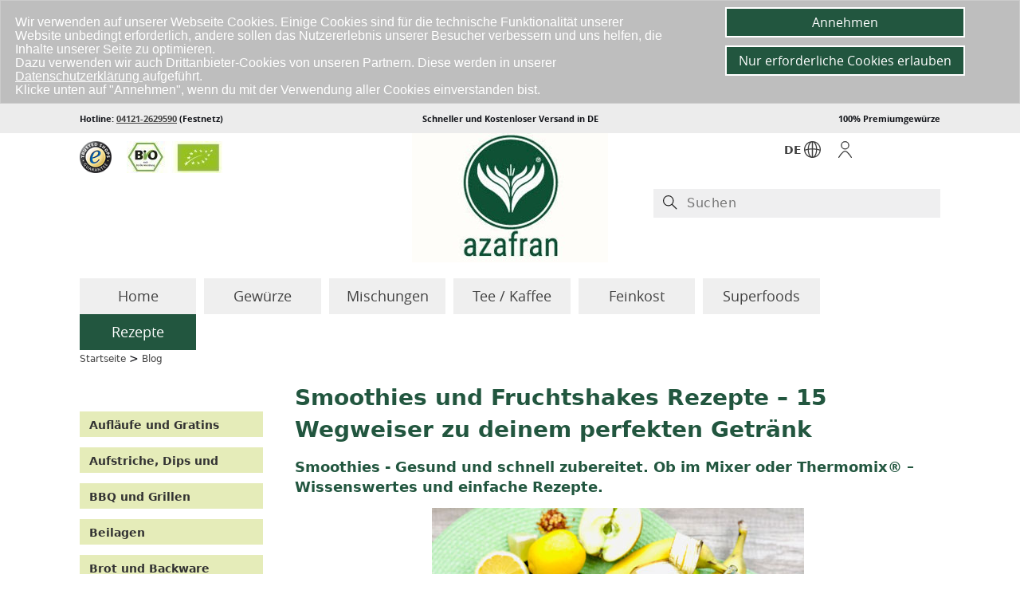

--- FILE ---
content_type: text/html; charset=UTF-8
request_url: https://www.azafran.de/blog/smoothies-und-fruchtshakes-15-wegweiser-zu-deinemperfektengetraenk.html
body_size: 45516
content:
<!DOCTYPE html PUBLIC "-//W3C//DTD XHTML 1.0 Transitional//EN" "http://www.w3.org/TR/xhtml1/DTD/xhtml1-transitional.dtd"><html xmlns="http://www.w3.org/1999/xhtml" lang="de"><head><meta http-equiv="Content-Type" content="text/html; charset=utf-8" /><meta name="viewport" content="width=device-width, initial-scale=1" /><meta http-equiv="X-UA-Compatible" content="IE=edge"><link rel="stylesheet" href="/shop/templates/azafran/css/style_07_12.min.css?114" type="text/css" media="screen" /><!--[if lt IE 9]><script type="text/javascript" src="/shop/templates/azafran/javascript/respond.js"></script><![endif]--><link rel="pingback" href="https://www.azafran.de/blog/xmlrpc.php" />
<title>  Smoothies und Fruchtshakes Rezepte – 15 Wegweiser zu deinem perfekten Getränk</title>
<meta property='og:title' content='  Smoothies und Fruchtshakes Rezepte – 15 Wegweiser zu deinem perfekten Getränk'/>
 
<meta name="robots" content="index,follow" />
<link rel="canonical" href="https://www.azafran.de/blog/smoothies-und-fruchtshakes-15-wegweiser-zu-deinemperfektengetraenk.html" />
<meta property='og:locale' content='de_DE'/>
<meta property='og:type' content='website'/>
<meta property='og:url' content='https://www.azafran.de/blog/smoothies-und-fruchtshakes-15-wegweiser-zu-deinemperfektengetraenk.html'/>
<meta property='og:site_name' content='azafran'/>
<meta property="og:image" content="https://www.azafran.de/blog/uploads/Smoothie-Gemuese-Obst-Rezepte.jpg"><style>
@media print {
#header, .header-bottom, .breadcrumb, #sidebarJS, #respond,.about-us, .footer-top, .footer-bg, .no-print, #tsbadge4_db8d3657bdbe440c985ae127463eaad4, .print-link, .anmelden, .navbar-toggle, .postmetadata, .aza-newsletter-form,#trustbadge-container-98e3dadd90eb493088abdc5597a70810 {
	display:none !important;
}  
}
</style>
</head>
<body class="blog-active">


<!--Header starts-->
<div id="header">
<div class="header-top hidden-xs">
<div class="container">
<div class="row">
<div class="col-md-4 col-sm-4"><p class="left-align-text open-bold">Hotline: <a href="tel:+494121-2629590">04121-2629590</a> (Festnetz)</p></div>
<div class="col-md-4 col-sm-4"><p class="center-align-text open-bold">Schneller und Kostenloser Versand in DE</p></div>
<div class="col-md-4 col-sm-4"><p class="right-align-text open-bold">100% Premiumgew&uuml;rze</p></div>
</div>
</div>
</div>
</div>
<div class="header-bottom">
<div class="container">

<div class="row" style="margin-bottom: 20px;">

<div class="col-md-4 col-sm-4 nopad-l nopad-r hidden-xs" style="margin-top:10px;margin-bottom:10px;">
<span class="ts-logo"><a href="https://www.trustedshops.de/shop/certificate.php?shop_id=X6C2F33CFCF77875B06D21E78E90EE6BC" target="_blank" rel="nofollow" ><img style="width:40px;margin-right: 15px;margin-top: 0px;" alt="tslogo" src="/images/TS.png" /></a></span>
<span class="bio-logo"><a href="/assets/BIO-Zertifikat0001.pdf" target="_blank" ><img alt="biologo" src="/images/biologos.jpg" /></a></span>
</div>

<div class="col-md-4 col-sm-4 col-xs-4">
<div style="text-align: center;"><a href="/"><img alt="logo" src="/images/logo.jpg" /></a></div>
</div>



<div class="col-md-4  col-sm-4 col-xs-8 nopad-r">

<div class="col-md-12  col-sm-12 col-xs-12 nopad-l hidden-sm  hidden-md hidden-lg" style="text-align: right;margin-bottom: 5px;padding-top: 10px;">
<span class="ts-logo"><a href="https://www.trustedshops.de/shop/certificate.php?shop_id=X6C2F33CFCF77875B06D21E78E90EE6BC" target="_blank" rel="nofollow" ><img style="width:40px;margin-right: 8px;margin-top: 0px;max-width: 25px !important;" alt="tslogo" src="/images/TS.png" /></a></span>
<span><a href="/assets/BIO-Zertifikat0001.pdf" target="_blank" ><img style="max-width: 80px !important;" alt="biologo" src="/images/biologos.jpg" /></a></span>
</div>

<div class="col-md-12  col-sm-12 col-xs-12 nopad-l" style="min-height:70px;">

<div class="col-md-7  col-sm-7 col-xs-7" style="text-align: right;position: relative;">
<a id="open-login" href="/blog/smoothies-und-fruchtshakes-15-wegweiser-zu-deinemperfektengetraenk.html#lang_form">
<span style="display: inline-block;position: relative;" >
<span style="display: inline-block; position: absolute; left: -25px; top: 11px;">DE</span>
<span style="display: inline-block;padding-top: 10px;">
<svg class="zds-icon RC794g X9n9TI DlJ4rT _5Yd-hZ pVrzNP H3jvU7" height="1em" width="1em" focusable="false" fill="currentColor" viewBox="0 0 24 24" aria-labelledby="sprache-auswählen-19060123" role="img" aria-hidden="false">
<path d="M24 12c0-6.627-5.373-12-12-12S0 5.373 0 12s5.373 12 12 12h.001c6.624-.008 11.991-5.376 11.999-12zm-1.501-.024c-1.24-.38-2.502-.67-3.775-.904-.15-3.641-1.174-6.775-2.714-8.77 3.798 1.574 6.473 5.31 6.489 9.674zM11.25 1.626v8.89a33.51 33.51 0 0 0-4.462.295c.277-4.66 2.15-8.49 4.462-9.186zm0 10.389v10.36c-2.453-.74-4.41-5.01-4.492-10.053a32.06 32.06 0 0 1 4.492-.307zm1.5 10.36v-10.36c1.505.003 3.006.093 4.492.307-.082 5.042-2.04 9.314-4.492 10.053zm0-11.86v-8.89c2.311.697 4.185 4.527 4.462 9.186a33.51 33.51 0 0 0-4.462-.295zm-4.756-8.22c-1.542 1.996-2.568 5.133-2.718 8.777a33.497 33.497 0 0 0-3.775.904c.01-4.37 2.69-8.109 6.493-9.68zm-6.378 11.18c.046-.007.093-.004.139-.02 1.153-.361 2.328-.631 3.511-.859.1 3.785 1.14 7.053 2.728 9.109a10.501 10.501 0 0 1-6.378-8.23zm14.39 8.23c1.588-2.056 2.627-5.324 2.728-9.109 1.183.228 2.358.498 3.511.859.045.016.092.017.139.024a10.501 10.501 0 0 1-6.378 8.226z"></path></svg>
</span>
</span>
</a>
<a href="/blog/smoothies-und-fruchtshakes-15-wegweiser-zu-deinemperfektengetraenk.html#" class="overlay-lang" id="lang_form">
	</a>
<ul class="dropdown-menu popuplang" style="right:5px !important; top: 40px; left:auto !important;min-width:95px !important; max-width:100%;">
<li>
<div class="form-div">
<a href="https://www.azafran.com/shop/spices-mixed-herbs.html">
<span style="display: inline-block;position: relative;" >
<span style="display: inline-block; position: absolute; left: 0px; top: 1px;">EN</span>
<span style="display: inline-block;padding-top: 0px;margin-left: 25px;">
<svg class="zds-icon RC794g X9n9TI DlJ4rT _5Yd-hZ pVrzNP H3jvU7" height="1em" width="1em" focusable="false" fill="currentColor" viewBox="0 0 24 24" aria-labelledby="sprache-auswählen-19060123" role="img" aria-hidden="false">
<path d="M24 12c0-6.627-5.373-12-12-12S0 5.373 0 12s5.373 12 12 12h.001c6.624-.008 11.991-5.376 11.999-12zm-1.501-.024c-1.24-.38-2.502-.67-3.775-.904-.15-3.641-1.174-6.775-2.714-8.77 3.798 1.574 6.473 5.31 6.489 9.674zM11.25 1.626v8.89a33.51 33.51 0 0 0-4.462.295c.277-4.66 2.15-8.49 4.462-9.186zm0 10.389v10.36c-2.453-.74-4.41-5.01-4.492-10.053a32.06 32.06 0 0 1 4.492-.307zm1.5 10.36v-10.36c1.505.003 3.006.093 4.492.307-.082 5.042-2.04 9.314-4.492 10.053zm0-11.86v-8.89c2.311.697 4.185 4.527 4.462 9.186a33.51 33.51 0 0 0-4.462-.295zm-4.756-8.22c-1.542 1.996-2.568 5.133-2.718 8.777a33.497 33.497 0 0 0-3.775.904c.01-4.37 2.69-8.109 6.493-9.68zm-6.378 11.18c.046-.007.093-.004.139-.02 1.153-.361 2.328-.631 3.511-.859.1 3.785 1.14 7.053 2.728 9.109a10.501 10.501 0 0 1-6.378-8.23zm14.39 8.23c1.588-2.056 2.627-5.324 2.728-9.109 1.183.228 2.358.498 3.511.859.045.016.092.017.139.024a10.501 10.501 0 0 1-6.378 8.226z"></path></svg>
</span>
</span>
</a>
</div>
</li>
</ul>
</div>
<div class="col-md-2  col-sm-2 col-xs-2">

<ul class="login-menu" id="login-menu" style="text-align: center;padding-top: 10px;">
<li class="dropdown">

<div class="z-navicat-header_navToolItem z-navicat-header_navToolItem-profile">
<a id="open-login" href="/blog/smoothies-und-fruchtshakes-15-wegweiser-zu-deinemperfektengetraenk.html#login_form"><svg class="zds-icon RC794g X9n9TI DlJ4rT _5Yd-hZ pVrzNP H3jvU7" height="1em" width="1em" focusable="false" fill="currentColor" viewBox="0 0 24 24" aria-labelledby="anmelden-19060124" role="img" aria-hidden="false"><path d="M21.645 22.866a28.717 28.717 0 0 0-6.46-7.817c-2.322-1.892-4.048-1.892-6.37 0a28.74 28.74 0 0 0-6.46 7.817.75.75 0 0 0 1.294.76 27.264 27.264 0 0 1 6.113-7.413A3.98 3.98 0 0 1 12 15.125a3.81 3.81 0 0 1 2.236 1.088 27.252 27.252 0 0 1 6.115 7.412.75.75 0 1 0 1.294-.76zM12 12.002A6.01 6.01 0 0 0 18.003 6 6.003 6.003 0 1 0 12 12.002zm0-10.505a4.502 4.502 0 1 1 0 9.005 4.502 4.502 0 0 1 0-9.005z"></path></svg></a>
</div>



<a href="/blog/smoothies-und-fruchtshakes-15-wegweiser-zu-deinemperfektengetraenk.html#" class="overlay" id="login_form">
	</a>
<ul class="dropdown-menu popup" style="right:5px !important; left:auto !important;min-width:300px !important; max-width:100%;">
<li>
<div class="form-div">
<p>Bitte geben Sie ihre Benutzerdaten ein.</p>
<form id="loginbox" method="post" action="https://www.azafran.de/shop/login.php?action=process">
 <div class="textin" ><input type="text" name="email_address" maxlength="50" style="width:84px;"  id="emailAddress_js" placeholder="E-Mail:" /></div>
<div class="textin"><input type="password" name="password" maxlength="30" style="width:84px;"  id="password_js" placeholder="Passwort:" /></div><br/>
<div class="links"><a href="https://www.azafran.de/shop/password_double_opt.php">Passwort vergessen?</a></div>
<div class="button"><input type="submit" class="anmelden" value="anmelden" /></div>
<div><a href="https://www.azafran.de/shop/create_account.php">Register</a></div>
</form>
<!--<a href="#x"  id="login_form">Close</a>-->
</div>
</li>
</ul>
</li>
</ul>					

</div>

<div class="col-md-3  col-sm-3 col-xs-3 nopad-l nopad-r" style="margin-top: 10px;">

</div>

</div>

<div class="col-md-12  col-sm-12 col-xs-12 hidden-sm hidden-xs">
<div class="firstform" >
<div class="z-navicat-header_searchContainer"><form class="z-navicat-header_searchForm" role="search" method="get" action="/blog/" id="quick_find"><span class="z-search-icon z-search-icon-left desk"><svg class="zds-icon RC794g X9n9TI DlJ4rT _5Yd-hZ pVrzNP" height="1em" width="1em" focusable="false" fill="currentColor" viewBox="0 0 24 24" aria-labelledby="magnifying-glass-37626925" role="img" aria-hidden="false"><path d="m23.03 21.97-7.164-7.164A8.969 8.969 0 0 0 18 9a9 9 0 1 0-9 9 8.969 8.969 0 0 0 5.806-2.134l7.164 7.164a.748.748 0 0 0 1.06 0 .75.75 0 0 0 0-1.06zM1.5 9A7.5 7.5 0 0 1 9 1.5 7.509 7.509 0 0 1 16.5 9a7.5 7.5 0 1 1-15 0z"></path></svg></span><div class="z-navicat-header_searchInputContainer"><input type="search" onblur="if(this.value=='') this.value=this.defaultValue;" onfocus="if(this.value==this.defaultValue) this.value='';" maxlength="30" accesskey="F" class="z-navicat-header_searchInput" value="" placeholder="Suchen" aria-label="Suchen" name="s" autocomplete="off" spellcheck="false"></div></form></div>
</div>
</div>


</div>

</div>

<div class="row">

<div class="col-xs-12 col-md-12 col-lg-12 mobile-head-menu hidden-md hidden-mob-men">

<div class="z-navicat-header_bottomRow"><div class="z-navicat-header_navToolItem Md_Vex z-navicat-header_navToolItem-menu"><a style="z-index: 99;font-weight: normal;text-decoration: none; display: block !important;border: none;" title="Menú" class="navbar-toggle-mobile navbar-toggle fade-out" data-toggle="slide-collapse" data-target="#slide-navbar-collapse-mob" aria-expanded="false" z-navicat-header_navToolItemLink z-navicat-header_navToolItemLink-empty" href="#" tabindex="0"><span style="display: inline-block;margin-right: 10px;">MENU</span><svg class="zds-icon RC794g X9n9TI DlJ4rT _5Yd-hZ pVrzNP H3jvU7" height="1em" width="1em" focusable="false" fill="currentColor" viewBox="0 0 24 24" aria-labelledby="menú-17590921" role="img" aria-hidden="false"><path d="M.75 2.25h22.5a.75.75 0 0 0 0-1.5H.75a.75.75 0 0 0 0 1.5zM23.25 21.75H.75a.75.75 0 0 0 0 1.5h22.5a.75.75 0 0 0 0-1.5zM.75 12.75h12a.75.75 0 0 0 0-1.5h-12a.75.75 0 0 0 0 1.5z"></path></svg></a></div><div class="z-navicat-header_searchContainer" style="z-index: 99;"><form style="background: none;" class="z-navicat-header_searchForm" role="search" method="get" action="/blog/" id="quick_find"><span class="z-search-icon z-search-icon-left mobile"><svg class="zds-icon RC794g X9n9TI DlJ4rT _5Yd-hZ pVrzNP" height="1em" width="1em" focusable="false" fill="currentColor" viewBox="0 0 24 24" aria-labelledby="magnifying-glass-17590922" role="img" aria-hidden="false"><path d="m23.03 21.97-7.164-7.164A8.969 8.969 0 0 0 18 9a9 9 0 1 0-9 9 8.969 8.969 0 0 0 5.806-2.134l7.164 7.164a.748.748 0 0 0 1.06 0 .75.75 0 0 0 0-1.06zM1.5 9A7.5 7.5 0 0 1 9 1.5 7.509 7.509 0 0 1 16.5 9a7.5 7.5 0 1 1-15 0z"></path></svg></span><div class="z-navicat-header_searchInputContainer"><input  type="search" accesskey="F" class="z-navicat-header_searchInput" value="" placeholder="Suchen" aria-label="Suchen" name="s" autocomplete="off" spellcheck="false"></div></form></div>
</div>
</div>
<div class="col-md-12  col-sm-12" style="clear: both;">
<div class="collapse navbar-collapse" id="slide-navbar-collapse-mob" >
<div class="nav-head hidden-md hidden-mob-men">
	<div class="nav-head-div-wrp">
		<a class="nav-head-div-arr">
		</a>
			<span class="nav-head-div-span"><a href="/"> Home </a></span>
			<button class="nav-head-div-btn" type="button"><span class="">
				<svg class="" height="1em" width="1em" focusable="false" fill="currentColor" viewBox="0 0 24 24" aria-labelledby="cross-14" role="img" aria-hidden="false">
					<title id="cross-14">cross</title>
				<path d="m13.057 11.996 7.723-7.723a.75.75 0 1 0-1.06-1.06l-7.724 7.723-7.723-7.724a.75.75 0 1 0-1.06 1.061l7.723 7.723-7.716 7.717a.75.75 0 1 0 1.06 1.06l7.716-7.716 7.717 7.716a.747.747 0 0 0 1.06 0 .75.75 0 0 0 0-1.06l-7.716-7.717z"></path>
			</svg>
		</span>
		</button>
	</div>
</div>
<nav class="mob-nav hidden-md hidden-mob-men">
	<div class="mob-nav-div">
		<div role="tablist" class="mob-nav-wrp">
			<div class="mob-nav-btn mdhyPL">
				<input type="radio" tabindex="0" id="radio-1" class="mob-nav-in Kh-BsC" name="radio-1" value="1">
				<div class="mob-nav-in-div gJ0wZS" data-indicator="checkbox" data-target="#openmenuspice1" data-toggle="collapse" checked="checked" >
					<label class="mob-nav-in-div-lab x_FrE5" for="radio-1">
					<span class="mob-nav-in-div-lab-sp">Gew&uuml;rze</span>
					</label>
				</div>
			</div>
			<div class="mob-nav-btn mdhyPL">
				<input type="radio" tabindex="1" id="radio-2" class="mob-nav-in Kh-BsC" name="radio-1" value="2">
				<div class="mob-nav-in-div gJ0wZS" data-indicator="checkbox" data-target="#openmenuspice2" data-toggle="collapse">
					<label class="mob-nav-in-div-lab x_FrE5" for="radio-2">
					<span class="mob-nav-in-div-lab-sp">Mischungen</span>
					</label>
				</div>
			</div>
			<div class="mob-nav-btn mdhyPL">
				<input type="radio" tabindex=2 id="radio-3" class="mob-nav-in Kh-BsC" name="radio-1" value="3">
				<div class="mob-nav-in-div gJ0wZS" data-indicator="checkbox" data-target="#openmenusuper" data-toggle="collapse">
					<label class="mob-nav-in-div-lab x_FrE5" for="radio-3">
					<span class="mob-nav-in-div-lab-sp">Superfoods</span>
					</label>
				</div>
			</div>
		</div>
	</div>
</nav>
<nav class="mob-nav hidden-md hidden-mob-men">
	<div class="mob-nav-div">
		<div role="tablist" class="mob-nav-wrp">
			<div class="mob-nav-btn mdhyPL">
				<input type="radio" tabindex="3" id="radio-4" class="mob-nav-in Kh-BsC" name="radio-1" value="4">
				<div class="mob-nav-in-div gJ0wZS" data-target="#openmenuspice3" data-toggle="collapse" data-indicator="checkbox">
					<label class="mob-nav-in-div-lab x_FrE5" for="radio-4">
					<span class="mob-nav-in-div-lab-sp">Tee / Kaffee</span>
					</label>
				</div>
			</div>
			<div class="mob-nav-btn mdhyPL">
				<input type="radio" tabindex="4" id="radio-5" class="mob-nav-in Kh-BsC" name="radio-1" value="5">
				<div class="mob-nav-in-div gJ0wZS" data-indicator="checkbox" data-target="#openmenukost" data-toggle="collapse">
					<label class="mob-nav-in-div-lab x_FrE5" for="radio-5">
					<span class="mob-nav-in-div-lab-sp">Feinkost</span>
					</label>
				</div>
			</div>
			<div class="mob-nav-btn mdhyPL">
				<input type="radio" tabindex="5" id="radio-6" class="mob-nav-in Kh-BsC" name="radio-1" value="6">
				<div class="mob-nav-in-div gJ0wZS" data-target="#openmenublog" data-toggle="collapse" data-indicator="checkbox" >
					<label class="mob-nav-in-div-lab x_FrE5" for="radio-6">
					<span class="mob-nav-in-div-lab-sp">Rezepte</span>
					</label>
				</div>
			</div>
		
		</div>
	</div>
</nav>
<ul class="no-bullets hidden-md hidden-mob-men">
<li class="top mobile-drop menuMobFeed no-bullets">
<div class="collapse in"  id="openmenuspice1" style="margin-bottom:20px;">
<ul id="categorymenumobile" style="padding: 0px 10px;">
<li class="level1"><a style="color:#333;font-weight:bold;display:block;border:none !important;margin-top:0px !important;" class="open-more navbar-toggle" href="/shop/Gewuerze:::19.html" ><span>Gew&uuml;rze</span></a></li>
<div>
<div class="level2 br mt"><a href="https://www.azafran.de/shop/Anis:::84.html"><span>Anis</span></a></div>
<div class="level2 mt"><a href="https://www.azafran.de/shop/Bockshornklee:::58.html"><span>Bockshornklee</span></a></div>
<div class="level2 br" style="background: #ddd;"><a style="cursor: pointer;color: #333;" class="open-more child-bak" data-target="#openmenuchilli" data-toggle="collapse" ><span>Chili</span></a></div>
<div class="level2"><a href="https://www.azafran.de/shop/Fenchel:::59.html"><span>Fenchel</span></a></div>
<div class="level2 br"><a href="https://www.azafran.de/shop/Galgant:::154.html"><span>Galgant</span></a></div>
<div class="level2"><a href="https://www.azafran.de/shop/Ingwer:::42.html"><span>Ingwer</span></a></div>
<div class="level2 br"><a href="https://www.azafran.de/shop/Kardamom:::15.html"><span>Kardamom</span></a></div>
<div class="level2"><a href="https://www.azafran.de/shop/Knoblauch:::57.html"><span>Knoblauch</span></a></div>
<div class="level2 br"><a href="https://www.azafran.de/shop/Koriander:::64.html"><span>Koriander</span></a></div>
<div class="level2"><a href="https://www.azafran.de/shop/Kreuzkuemmel:::43.html"><span>Kreuzk&uuml;mmel</span></a></div>
<div class="level2 br"><a href="https://www.azafran.de/shop/Kuemmel:::53.html"><span>K&uuml;mmel</span></a></div>
<div class="level2"><a href="https://www.azafran.de/shop/Kurkuma:::12.html">Kurkuma</a></div>
<div class="level2 br"><a href="https://www.azafran.de/shop/Lakritzpulver:::30.html">Lakritzpulver</a></div>
<div class="level2"><a href="https://www.azafran.de/shop/Lorbeer:::14.html">Lorbeer</a></div>
<div class="level2 br"><a href="https://www.azafran.de/shop/Macis:::117.html"><span>Macis</span></a></div>
<div class="level2"><a href="https://www.azafran.de/shop/Muskatnuss:::13.html">Muskatnuss</a></div>
<div class="level2 br"><a href="https://www.azafran.de/shop/Nelken:::52.html"><span>Nelken</span></a></div>
<div class="level2"><a href="https://www.azafran.de/shop/Paprika:::7.html">Paprika</a></div>
<div class="level2 br"><a href="https://www.azafran.de/shop/Piment:::54.html"><span>Piment</span></a></div>
<div class="level2" style="background: #ddd;"><a style="cursor: pointer;color: #333;" class="open-more child-bak" data-target="#openmenuspicesaf" data-toggle="collapse" ><span>Safran</span></a></div>
<div class="level2 br" style="background: #ddd;"><a style="cursor: pointer;color: #333;" class="open-more child-bak" data-target="#openmenusandp" data-toggle="collapse" ><span>Salz / Pfeffer</span></a></div>
<div class="level2"><a href="https://www.azafran.de/shop/Senf:::56.html"><span>Senf</span></a></div>
<div class="level2 br"><a href="https://www.azafran.de/shop/Sumach:::61.html"><span>Sumach</span></a></div>
<div class="level2"><a href="https://www.azafran.de/shop/Schwarzkuemmel:::92.html">Schwarzkümmel</a></div>
<div class="level2 br"><a href="https://www.azafran.de/shop/Sternanis:::55.html">Sternanis</a></div>
<div class="level2"><a href="https://www.azafran.de/shop/Tonkabohne:::40.html">Tonkabohnen</a></div>
<div class="level2 br" style="background: #ddd;"><a style="cursor: pointer;color: #333;" class="open-more child-bak" data-target="#openmenuspicevan" data-toggle="collapse" ><span>Vanille</span></a></div>
<div class="level2"><a href="https://www.azafran.de/shop/Wacholder:::118.html"><span>Wacholderbeeren</span></a></div>
<div class="level2 br"><a href="https://www.azafran.de/shop/Zimt:::8.html">Zimt</a></div>
<div class="level2"><a href="https://www.azafran.de/shop/Zitronengras:::269.html"><span>Zitronengras</span> </a></div>
<div class="level2 br"><a href="https://www.azafran.de/shop/Zwiebel:::90.html">Zwiebel</a></div>
<div style="clear:both;"></div>
</div>

<li class="level1"><a style="cursor: pointer;color: #333;" class="open-more child-bak" data-target="#openmenukrauter" data-toggle="collapse" ><span>Kräuter</span></a></li>
<li class="level1"><a style="color:#333;font-weight:bold;display:block;border:none !important;margin-top:0px !important;" class="open-more" href="https://www.azafran.de/shop/BBQ-Grillen:::252.html" ><span>BBQ &amp; Grillen</span></a></li>
<li class="level1"><a style="color:#333;font-weight:bold;display:block;border:none !important;margin-top:0px !important;" class="open-more" href="https://www.azafran.de/shop/Charlottes-Finest:::112.html" ><span>Charlottes Finest</span></a></li>
<li class="level1"><a style="color:#333;font-weight:bold;display:block;border:none !important;margin-top:0px !important;" class="open-more" href="https://www.azafran.de/shop/Food-with-Love:::93.html" ><span>Food with Love</span></a></li>
<li class="level1"><a style="color:#333;font-weight:bold;display:block;border:none !important;margin-top:0px !important;" class="open-more" href="https://www.azafran.de/shop/Geschenk-und-Sparsets:::10.html" ><span>Geschenke und Sparsets</span></a></li>
<li class="level1"><a style="color:#333;font-weight:bold;display:block;border:none !important;margin-top:0px !important;" class="open-more" href="https://www.azafran.de/shop/Neue-Produkte:::175.html" ><span>Neue Produkte</span></a></li>
</ul>
</div><div class="collapse"  id="openmenusandp" style="margin-bottom:20px;">
<div class="nav-head">
	<div class="nav-head-div-wrp">
		<a class="nav-head-div-arr child-bak" data-target="#openmenuspice1" data-toggle="collapse">
			<svg class="path" height="1em" width="1em" focusable="false" fill="currentColor" viewBox="0 0 24 24" aria-labelledby="arrow-left-24" role="img" aria-hidden="false">
				<title id="arrow-left-24">arrow-left</title>
			<path class="path" d="M22.807 11.25H1.938l7.72-7.72a.75.75 0 0 0-1.06-1.06l-7.94 7.94a2.252 2.252 0 0 0 0 3.18l7.94 7.94a.747.747 0 0 0 1.06 0 .75.75 0 0 0 0-1.06l-7.72-7.72h20.87a.75.75 0 0 0 0-1.5z"></path></svg>
		</a>
	</div>
</div>
<ul id="categorymenumobile">
<li class="level1"><a style="color:#333;font-weight:bold;display:block;border:none !important;margin-top:0px !important;" class="open-more" href="/shop/Pfeffer:::3.html" ><span>Pfeffer</span></a></li>
<div class="db" id="openmenu5">
<div class="level2 br mt"><a href="https://www.azafran.de/shop/Andaliman-Pfeffer:::229.html">Andaliman Pfeffer</a></div>
<div class="level2 mt"><a href="https://www.azafran.de/shop/Bunter-Pfeffer:::105.html">Bunter Pfeffer</a></div>
<div class="level2 br"><a href="https://www.azafran.de/shop/Fermentierter-Pfeffer:::115.html">Fermentierter Pfeffer</a></div>
<div class="level2"><a href="https://www.azafran.de/shop/Gruener-Pfeffer:::243.html">Grüner Pfeffer</a></div>
<div class="level2 br"><a href="https://www.azafran.de/shop/Langer-Pfeffer:::104.html">Langer Pfeffer</a></div>
<div class="level2"><a href="https://www.azafran.de/shop/Rosa-Pfeffer:::120.html"><span>Rosa Pfeffer</span> </a></div>
<div class="level2 br"><a href="https://www.azafran.de/shop/Roter-Pfeffer:::111.html"><span>Roter Pfeffer</span> </a></div>
<div class="level2"><a href="https://www.azafran.de/shop/Schwarzer-Pfeffer:::38.html">Schwarzer Pfeffer</a></div>
<div class="level2 br"><a href="https://www.azafran.de/shop/Szechuan-Pfeffer:::176.html"><span>Szechuan Pfeffer</span> </a></div>
<div class="level2"><a href="https://www.azafran.de/shop/Weisser-Pfeffer:::39.html">Weisser Pfeffer</a></div>
<div style="clear:both;"></div>
</div>
<li class="level1"><a style="color:#333;font-weight:bold;display:block;border:none !important;margin-top:0px !important;" class="open-more" href="/shop/Salz:::22.html" ><span>Salz</span></a></li>
<div class="db" id="openmenu6">
<div class="level2 br mt"><a href="https://www.azafran.de/shop/Fleur-de-Sel:::4.html">Flor de Sal</a></div>
<div class="level2 mt"><a href="https://www.azafran.de/shop/Hawaii-Salz:::91.html">Hawaii Salz</a></div>
<div class="level2 br"><a href="https://www.azafran.de/shop/Kala-Namak:::138.html">Kala Namak</a></div>
<div class="level2"><a href="https://www.azafran.de/shop/Knoblauchsalz:::216.html">Knoblauchsalz</a></div>
<div class="level2 br"><a href="https://www.azafran.de/shop/Kraeutersalz:::62.html">Kr&auml;utersalz</a></div>
<div class="level2"><a href="/shop/Kristallsalz:::33.html">Kristallsalz</a></div>
<div class="level2 br"><a href="https://www.azafran.de/shop/Pyramidensalz:::199.html">Pyramidensalz</a></div>
<div class="level2"><a href="https://www.azafran.de/shop/Quellwassersalz:::140.html">Quellwassersalz</a></div>
<div class="level2 br"><a href="/shop/Rauchsalz:::17.html">Rauchsalz</a></div>
<div class="level2"><a href="https://www.azafran.de/shop/Zitronensalz:::223.html">Zitronensalz</a></div>
<div style="clear:both;"></div>
</div>
</ul>
</div><div class="collapse"  id="openmenuspicevan" style="margin-bottom:20px;">
<div class="nav-head">
	<div class="nav-head-div-wrp">
		<a class="nav-head-div-arr child-bak" data-target="#openmenuspice1" data-toggle="collapse">
			<svg class="path" height="1em" width="1em" focusable="false" fill="currentColor" viewBox="0 0 24 24" aria-labelledby="arrow-left-24" role="img" aria-hidden="false">
				<title id="arrow-left-24">arrow-left</title>
			<path class="path" d="M22.807 11.25H1.938l7.72-7.72a.75.75 0 0 0-1.06-1.06l-7.94 7.94a2.252 2.252 0 0 0 0 3.18l7.94 7.94a.747.747 0 0 0 1.06 0 .75.75 0 0 0 0-1.06l-7.72-7.72h20.87a.75.75 0 0 0 0-1.5z"></path></svg>
		</a>
	</div>
</div>
<ul id="categorymenumobile">
<li class="level1"><a style="color:#333;font-weight:bold;display:block;border:none !important;margin-top:0px !important;" class="open-more" href="/vanille.html" ><span>Vanille</span></a></li>
<div class="db" id="openmenu8">
<div class="level2 br mt"><a href="/shop/Bourbon-Vanille:::25.html">Bourbon Vanille</a></div>
<div class="level2 mt"><a href="https://www.azafran.de/shop/Suedsee-Vanille:::63.html">S&uuml;dsee Vanille</a></div>
<div class="level2 br"><a href="/shop/Tahiti-Vanille:::24.html">Tahiti Vanille</a></div>
<div class="level2"><a href="/shop/Vanillepulver:::26.html">Vanillepulver</a></div>
<div class="level2 br"><a href="/shop/Vanillezucker:::239.html">Vanillezucker</a></div>
<div style="clear:both;"></div>
</div>
</ul>
</div><div class="collapse"  id="openmenuspicesaf" style="margin-bottom:20px;">
<div class="nav-head">
	<div class="nav-head-div-wrp">
		<a class="nav-head-div-arr child-bak" data-target="#openmenuspice1" data-toggle="collapse">
			<svg class="path" height="1em" width="1em" focusable="false" fill="currentColor" viewBox="0 0 24 24" aria-labelledby="arrow-left-24" role="img" aria-hidden="false">
				<title id="arrow-left-24">arrow-left</title>
			<path class="path" d="M22.807 11.25H1.938l7.72-7.72a.75.75 0 0 0-1.06-1.06l-7.94 7.94a2.252 2.252 0 0 0 0 3.18l7.94 7.94a.747.747 0 0 0 1.06 0 .75.75 0 0 0 0-1.06l-7.72-7.72h20.87a.75.75 0 0 0 0-1.5z"></path></svg>
		</a>
	</div>
</div>
<ul id="categorymenumobile">
<li class="level1"><a style="color:#333;font-weight:bold;display:block;border:none !important;margin-top:0px !important;" class="open-more" href="/safran.html" ><span>Safran</span></a></li>
<div class="db" id="openmenu7">
<div class="level2 br mt"><a href="/shop/Safranfaeden:::1.html">Safranf&auml;den</a></div>
<div class="level2 mt"><a href="/shop/Safranpulver:::2.html">Safranpulver</a></div>
<div style="clear:both;"></div>
</div>
</ul>
</div><div class="collapse"  id="openmenuspicetruc" style="margin-bottom:20px;">
<div class="nav-head">
	<div class="nav-head-div-wrp">
		<a class="nav-head-div-arr child-bak" data-target="#openmenuspice1" data-toggle="collapse">
			<svg class="path" height="1em" width="1em" focusable="false" fill="currentColor" viewBox="0 0 24 24" aria-labelledby="arrow-left-24" role="img" aria-hidden="false">
				<title id="arrow-left-24">arrow-left</title>
			<path class="path" d="M22.807 11.25H1.938l7.72-7.72a.75.75 0 0 0-1.06-1.06l-7.94 7.94a2.252 2.252 0 0 0 0 3.18l7.94 7.94a.747.747 0 0 0 1.06 0 .75.75 0 0 0 0-1.06l-7.72-7.72h20.87a.75.75 0 0 0 0-1.5z"></path></svg>
		</a>
	</div>
</div>
<ul id="categorymenumobile">
<li class="level1"><a style="color:#333;font-weight:bold;display:block;border:none !important;margin-top:0px !important;" class="open-more" href="https://www.azafran.de/shop/Trockenfruechte:::74.html" ><span>Trockenfr&uuml;chte</span></a></li>
<div class="db" id="openmenu11">
<div class="level2 br mt"><a href="https://www.azafran.de/shop/Bananen:::103.html"><span>Bananen</span> </a></div>
<div class="level2 mt"><a href="https://www.azafran.de/shop/Blaubeeren:::102.html"><span>Blaubeeren</span> </a></div>
<div class="level2 br"><a href="https://www.azafran.de/shop/Erdbeeren:::75.html"><span>Erdbeeren</span> </a></div>
<div class="level2 "><a href="https://www.azafran.de/shop/Himbeeren:::76.html"><span>Himbeeren</span> </a></div>
<div class="level2 br"><a href="https://www.azafran.de/shop/Kirschen:::101.html"><span>Kirschen</span> </a></div>
<div style="clear:both;"></div>
</div>
</ul>
</div><div class="collapse"  id="openmenuchilli" style="margin-bottom:20px;">
<div class="nav-head">
	<div class="nav-head-div-wrp">
		<a class="nav-head-div-arr child-bak" data-target="#openmenuspice1" data-toggle="collapse">
			<svg class="path" height="1em" width="1em" focusable="false" fill="currentColor" viewBox="0 0 24 24" aria-labelledby="arrow-left-24" role="img" aria-hidden="false">
				<title id="arrow-left-24">arrow-left</title>
			<path class="path" d="M22.807 11.25H1.938l7.72-7.72a.75.75 0 0 0-1.06-1.06l-7.94 7.94a2.252 2.252 0 0 0 0 3.18l7.94 7.94a.747.747 0 0 0 1.06 0 .75.75 0 0 0 0-1.06l-7.72-7.72h20.87a.75.75 0 0 0 0-1.5z"></path></svg>
		</a>
	</div>
</div>
<ul id="categorymenumobile">
<li class="level1"><a style="color:#333;font-weight:bold;display:block;border:none !important;margin-top:0px !important;" class="open-more" href="/shop/Chili:::21.html" ><span>Chili</span></a></li>
<div class="db" id="openmenu5">
<div class="level2 br mt"><a href="/shop/Ancho:::165.html">Ancho</a></div>
<div class="level2 mt"><a href="/shop/Bhut-Jolokia:::210.html">Bhut Jolokia</a></div>
<div class="level2 br"><a href="/shop/Cayennepfeffer:::167.html">Cayennepfeffer</a></div>
<div class="level2"><a href="/shop/Chilifaeden:::226.html">Chilifäden</a></div>
<div class="level2 br"><a href="/shop/Chiliflocken:::168.html">Chiliflocken</a></div>
<div class="level2"><a href="/shop/Chipotle:::166.html"><span>Chipotle</span> </a></div>
<div class="level2 br"><a href="/shop/Gochugaru:::265.html"><span>Gochugaru</span> </a></div>
<div class="level2"><a href="/shop/Habanero:::163.html"><span>Habanero</span> </a></div>
<div class="level2 br"><a href="/shop/Piment-d-Espelette:::164.html">Piment d' Espelette</a></div>
<div style="clear:both;"></div>
</div>
</ul>
</div><div class="collapse"  id="openmenukrauter" style="margin-bottom:20px;">
<div class="nav-head">
	<div class="nav-head-div-wrp">
		<a class="nav-head-div-arr child-bak" data-target="#openmenuspice1" data-toggle="collapse">
			<svg class="path" height="1em" width="1em" focusable="false" fill="currentColor" viewBox="0 0 24 24" aria-labelledby="arrow-left-24" role="img" aria-hidden="false">
				<title id="arrow-left-24">arrow-left</title>
			<path class="path" d="M22.807 11.25H1.938l7.72-7.72a.75.75 0 0 0-1.06-1.06l-7.94 7.94a2.252 2.252 0 0 0 0 3.18l7.94 7.94a.747.747 0 0 0 1.06 0 .75.75 0 0 0 0-1.06l-7.72-7.72h20.87a.75.75 0 0 0 0-1.5z"></path></svg>
		</a>
	</div>
</div>
<ul id="categorymenumobile">
<li class="level1"><a style="color:#333;font-weight:bold;display:block;border:none !important;margin-top:0px !important;" class="open-more" href="/shop/Kraeuter:::45.html" ><span>Kräuter</span></a></li>
<div class="db" id="openmenu6">
<div class="level2 br mt"><a href="/shop/Basilikum:::47.html">Basilikum</a></div>
<div class="level2 mt"><a href="/shop/Bohnenkraut:::123.html">Bohnenkraut</a></div>
<div class="level2 br"><a href="/shop/Dill:::126.html">Dill</a></div>
<div class="level2"><a href="/shop/Estragon:::124.html">Estragon</a></div>
<div class="level2 br"><a href="/shop/Lavendel:::153.html">Lavendel</a></div>
<div class="level2"><a href="/shop/Liebstoeckel:::185.html">Liebstöckel</a></div>
<div class="level2 br"><a href="/shop/Majoran:::48.html">Majoran</a></div>
<div class="level2"><a href="https://www.azafran.de/shop/Melisse:::294.html"><span>Melisse</span> </a></div>
<div class="level2 br"><a href="/shop/Oregano:::49.html">Oregano</a></div>
<div class="level2"><a href="/shop/Petersilie:::127.html">Petersilie</a></div>
<div class="level2 br"><a href="https://www.azafran.de/shop/Pfefferminze:::260.html"><span>Pfefferminze</span> </a></div>
<div class="level2"><a href="/shop/Rosmarin:::50.html">Rosmarin</a></div>
<div class="level2 br"><a href="/shop/Salbei:::152.html">Salbei</a></div>
<div class="level2"><a href="https://www.azafran.de/shop/Schnittlauch:::207.html">Schnittlauch</a></div>
<div class="level2 br"><a href="/shop/Thymian:::51.html">Thymian</a></div>
<div class="level2"><a href="https://www.azafran.de/shop/Zitronengras:::269.html"><span>Zitronengras</span> </a></div>
<div style="clear:both;"></div>
</div>
</ul>
</div></li>
<li class="top mobile-drop menuMobFeed no-bullets">
<div class="collapse"  id="openmenuspice2" style="margin-bottom:20px;">
<ul id="categorymenumobile">
<li class="level1"><a style="color:#333;font-weight:bold;display:block;border:none !important;margin-top:0px !important;" class="open-more navbar-toggle" data-target="#openmenu2" data-toggle="collapse" href="/shop/Gewuerzmischungen:::18.html" ><span>Gew&uuml;rzmischungen</span></a></li>
<div>
<div class="level2 br mt"><a href="https://www.azafran.de/shop/5-Gewuerze:::156.html"><span>5 Gewürze</span></a></div>
<div class="level2 mt"><a href="https://www.azafran.de/shop/Aglio-e-Olio-Peperoncino:::215.html"><span>Aglio e Olio</span></a></div>
<div class="level2 br"><a href="https://www.azafran.de/shop/Aioli:::227.html"><span>Aioli</span></a></div>
<div class="level2"><a href="https://www.azafran.de/shop/American-Celery:::304.html"><span>American Celery</span></a></div>
<div class="level2 br"><a href="https://www.azafran.de/shop/Avocado-Dip:::182.html"><span>Avocado Dip</span></a></div>
<div class="level2"><a href="https://www.azafran.de/shop/Baharat:::296.html"><span>Baharat</span></a></div>
<div class="level2 br"><a href="https://www.azafran.de/shop/BBQ-Chicken:::302.html"><span>BBQ Chicken</span></a></div>
<div class="level2"><a href="https://www.azafran.de/shop/BBQ-Rib-Rub:::300.html"><span>BBQ Rib Rub</span></a></div>
<div class="level2 br"><a href="https://www.azafran.de/shop/Berbere:::297.html"><span>Berbere</span></a></div>
<div class="level2"><a href="https://www.azafran.de/shop/Bolognese:::129.html"><span>Bolognese</span></a></div>
<div class="level2 br"><a href="https://www.azafran.de/shop/Brathaehnchen:::148.html"><span>Brathähnchen</span></a></div>
<div class="level2"><a href="https://www.azafran.de/shop/Bratkartoffelgewuerz:::214.html"><span>Bratkartoffelgewürz</span></a></div>
<div class="level2 br"><a href="https://www.azafran.de/shop/Brotgewuerz:::79.html"><span>Brotgewürz</span></a></div>
<div class="level2"><a href="https://www.azafran.de/shop/Bruschetta:::134.html"><span>Bruschetta</span></a></div>
<div class="level2 br"><a href="https://www.azafran.de/shop/Burger:::78.html"><span>Burger / Hackbraten</span></a></div>
<div class="level2"><a href="https://www.azafran.de/shop/Cafe-de-Paris:::159.html"><span>Cafe de Paris</span></a></div>
<div class="level2 br"><a href="https://www.azafran.de/shop/Cajun:::244.html"><span>Cajun</span></a></div>
<div class="level2"><a href="https://www.azafran.de/shop/Chakalakka:::135.html"><span>Chakalakka</span></a></div>
<div class="level2 br"><a href="https://www.azafran.de/shop/Chicken-Spice:::204.html"><span>Chicken Spice</span></a></div>
<div class="level2"><a href="https://www.azafran.de/shop/Chili-con-Carne:::130.html"><span>Chili con Carne</span></a></div>
<div class="level2 br"><a href="https://www.azafran.de/shop/Chimichurri:::133.html"><span>Chimichurri</span></a></div>
<div class="level2"><a href="https://www.azafran.de/shop/Cumin-Koriander-Muskat:::110.html"><span>Cumin Muskatnuss Koriander</span></a></div>
<div class="level2 br" style="background: #ddd;"><a style="cursor: pointer;color: #333;" class="open-more child-bak" data-target="#openmenuspicescur" data-toggle="collapse" ><span>Currys</span></a></div>
<div class="level2"><a href="https://www.azafran.de/shop/Deutsche-Kraeuter:::212.html"><span>Deutsche Kräuter</span></a></div>
<div class="level2 br"><a href="https://www.azafran.de/shop/Doenergewuerz:::213.html"><span>Dönergewürz</span></a></div>
<div class="level2"><a href="https://www.azafran.de/shop/Einmachgewuerz:::268.html"><span>Einmachgewürz</span></a></div>
<div class="level2 br"><a href="https://www.azafran.de/shop/Fajitas:::306.html"><span>Fajitas</span></a></div>
<div class="level2"><a href="https://www.azafran.de/shop/Fischgewuerz:::158.html"><span>Fischgewürz</span></a></div>
<div class="level2 br"><a href="https://www.azafran.de/shop/Garam-Masala:::16.html"><span>Garam-Masala</span></a></div>
<div class="level2"><a href="https://www.azafran.de/shop/Gemuesebruehe:::86.html"><span>Gemüsebrühe</span></a></div>
<div class="level2 br"><a href="https://www.azafran.de/shop/Gluehw brein-u-Punsch:::77.html"><sp bran>Glühwein / Apfelsaft</span></a></div>
<div class="level2"><a href="https://www.azafran.de/shop/Goldene-Milch:::106.html"><span>Goldene Milch</span></a></div>
<div class="level2 br"><a href="https://www.azafran.de/shop/Grillmarinade:::44.html"><span>Grillmarinade</span></a></div>
<div class="level2"><a href="https://www.azafran.de/shop/Gurkensalat:::248.html"><span>Gurkensalat</span></a></div>
<div class="level2 br"><a href="https://www.azafran.de/shop/Gyros:::132.html"><span>Gyros</span></a></div>
<div class="level2"><a href="https://www.azafran.de/shop/Harissa:::68.html"><span>Harissa</span></a></div>
<div class="level2 br"><a class="grey-link" href="https://www.azafran.de/shop/HOT-BBQ:::301.html"><span>Hot BBQ</span></a></div>
<div class="level2"><a href="https://www.azafran.de/shop/Italienische-Kraeuter:::162.html"><span>Italienische Kräuter</span></a></div>
<div class="level2 br"><a href="https://www.azafran.de/shop/https://www.azafran.de/shop/Jamaika-Jerk:::245.html"><span>Jamaika Jerk</span></a></div>
<div class="level2"><a href="https://www.azafran.de/shop/Hala-Kaffeegewuerz:::81.html"><span>Kaffeegew&uuml;rz</span></a></div>
<div class="level2 br"><a href="https://www.azafran.de/shop/Knoblauchsalz:::222.html">Knoblauchsalz</a></div>
<div class="level2"><a href="https://www.azafran.de/shop/Kraeuter-der-Provence:::109.html"><span>Kräuter der Provence</span></a></div>
<div class="level2 br"><a href="https://www.azafran.de/shop/Kraeuterbutter:::299.html"><span>Kräuterbutter</span></a></div>
<div class="level2"><a href="https://www.azafran.de/shop/Kraeutersalz:::62.html">Kr&auml;utersalz</a></div>
<div class="level2 br"><a href="https://www.azafran.de/shop/Kuerbis-u-Shake:::160.html"><span>Kürbis u. Shake</span></a></div>
<div class="level2"><a href="https://www.azafran.de/shop/Lebkuchen:::136.html"><span>Lebkuchen</span></a></div>
<div class="level2 br"><a href="https://www.azafran.de/shop/Mac-Cheese:::314.html"><span>Mac &amp; Cheese</span></a></div>
<div class="level2"><a href="https://www.azafran.de/shop/Nasi-Goreng-Bami-Goreng:::305.html"><span>Nasi Goreng / Bami Goreng</span></a></div>
<div class="level2 br"><a href="https://www.azafran.de/shop/Oat-Gewuerz:::157.html"><span>Oat Gewürz</span></a></div>
<div class="level2"><a href="https://www.azafran.de/shop/Paella:::246.html"><span>Paella</span></a></div>
<div class="level2 br"><a href="https://www.azafran.de/shop/Pizza-Pasta-Gewuerz:::85.html"><span>Pizza Pasta Gewürz</span></a></div>
<div class="level2"><a href="https://www.azafran.de/shop/Pommessalz:::107.html"><span>Pommessalz</span></a></div>
<div class="level2 br"><a href="https://www.azafran.de/shop/Proteinshake-Gewuerz:::267.html"><span>Proteinshake Gewürz</span></a></div>
<div class="level2"><a href="https://www.azafran.de/shop/Ras-el-Hanout:::69.html"><span>Ras-el-Hanout</span></a></div>
<div class="level2 br"><a href="https://www.azafran.de/shop/Ruehrei:::128.html"><span>R&uuml;hrei</span></a></div>
<div class="level2"><a href="https://www.azafran.de/shop/Salatgewuerz:::108.html"><span>Salatgewürz</span></a></div>
<div class="level2 br"><a href="https://www.azafran.de/shop/Schaschlik-Gewuerz:::253.html"><span>Schaschlik Gewürz</span></a></div>
<div class="level2"><a href="https://www.azafran.de/shop/Shawarma:::298.html"><span>Shawarma</span></a></div>
<div class="level2 br"><a href="https://www.azafran.de/shop/Shoyu-Pulver:::251.html"><span>Shoyu Pulver</span></a></div>
<div class="level2"><a href="https://www.azafran.de/shop/Spekulatius:::200.html"><span>Spekulatius</span></a></div>
<div class="level2 br"><a href="https://www.azafran.de/shop/Steakpfeffer:::32.html"><span>Steakpfeffer</span></a></div>
<div class="level2"><a href="https://www.azafran.de/shop/Stullengewuerz:::249.html"><span>Stullengewürz</span></a></div>
<div class="level2 br"><a href="https://www.azafran.de/shop/Tandoori-Masala:::221.html"><span>Tandoori Masala</span></a></div>
<div class="level2"><a href="https://www.azafran.de/shop/Tapas-Allrounder-Patatas-Bravas:::289.html"><span>Tapas Allrounder / Patatas Bravas</span></a></div>
<div class="level2 br"><a href="https://www.azafran.de/shop/Tuerkischer-Allrounder:::161.html"><span>Türkischer Allrounder</span></a></div>
<div class="level2"><a href="https://www.azafran.de/shop/Tzatziki:::131.html"><span>Tzatziki</span></a></div>
<div class="level2 br"><a href="https://www.azafran.de/shop/Umami-Alleswuerzer:::198.html"><span>Umami</span></a></div>
<div class="level2"><a href="https://www.azafran.de/shop/Wildgewuerz:::315.html"><span>Wildgewürz</span></a></div>
<div class="level2 br"><a href="https://www.azafran.de/shop/Zatar:::119.html"><span>Zatar</span></a></div>
<div class="level2"><a href="https://www.azafran.de/shop/Zitronensalz:::223.html">Zitronensalz</a></div>
<div style="clear: both;"></div>
</div>
</ul>
</div><div class="collapse"  id="openmenuspicescur" style="margin-bottom:20px;">
<div class="nav-head">
	<div class="nav-head-div-wrp">
		<a class="nav-head-div-arr child-bak" data-target="#openmenuspice2" data-toggle="collapse">
			<svg class="path" height="1em" width="1em" focusable="false" fill="currentColor" viewBox="0 0 24 24" aria-labelledby="arrow-left-24" role="img" aria-hidden="false">
				<title id="arrow-left-24">arrow-left</title>
			<path class="path" d="M22.807 11.25H1.938l7.72-7.72a.75.75 0 0 0-1.06-1.06l-7.94 7.94a2.252 2.252 0 0 0 0 3.18l7.94 7.94a.747.747 0 0 0 1.06 0 .75.75 0 0 0 0-1.06l-7.72-7.72h20.87a.75.75 0 0 0 0-1.5z"></path></svg>
		</a>
	</div>
</div>
<ul id="categorymenumobile">
<li class="level1"><a style="color:#333;font-weight:bold;display:block;border:none !important;margin-top:0px !important;" class="open-more" href="https://www.azafran.de/shop/Currys:::219.html" ><span>Currys</span></a></li>
<div class="db" id="openmenu7">
<div class="level2 br mt"><a href="https://www.azafran.de/shop/Laos-Curry-gruen:::217.html">Laos Currypulver grün</a></div>
<div class="level2 mt"><a href="https://www.azafran.de/shop/Madras-Curry-gelb:::228.html">Madras Curry gelb</a></div>
<div class="level2 br"><a href="https://www.azafran.de/shop/Thai-Curry-rot:::195.html">Thai Curry rot</a></div>
<div style="clear:both;"></div>
</div>
</ul>
</div></li>
<li class="top mobile-drop menuMobFeed no-bullets">
<div class="collapse"  id="openmenuspice3" style="margin-bottom:20px;">
<ul id="categorymenumobile">
<li class="level1"><a style="color:#333;font-weight:bold;display:block;border:none !important;margin-top:0px !important;" class="open-more" href="/shop/Tee:::11.html" ><span>Tee</span></a></li>
<div class="collapse db" id="openmenu3">
<div class="level2 br mt"><a href="https://www.azafran.de/shop/Apfeltee:::236.html"><span>Apfeltee</span> </a></div>
<div class="level2 mt"><a href="https://www.azafran.de/shop/Brennessel:::189.html"><span>Brennessel</span> </a></div>
<div class="level2 br"><a href="https://www.azafran.de/shop/Chai-Tee:::179.html"><span>Chai Tee</span> </a></div>
<div class="level2"><a href="https://www.azafran.de/shop/Earl-Grey:::169.html"><span>Earl Grey</span> </a></div>
<div class="level2 br"><a href="https://www.azafran.de/shop/Erdbeer-Sahne:::155.html"><span>Erdbeer-Sahne</span> </a></div>
<div class="level2"><a href="/shop/Fasten-Tee:::82.html">Fasten Tee</a></div>
<div class="level2 br"><a href="https://www.azafran.de/shop/Fenchel-Anis-Kuemmel:::186.html"><span>Fenchel Anis Kümmel</span> </a></div>
<div class="level2"><a href="https://www.azafran.de/shop/Frauen-Tee:::141.html">Frauen Tee</a></div>
<div class="level2 br"><a href="https://www.azafran.de/shop/Fruechte-Tee:::142.html">Fr&uuml;chte Tee</a></div>
<div class="level2"><a href="https://www.azafran.de/shop/Griechischer-Bergtee:::254.html"><span>Griechischer Bergtee</span> </a></div>
<div class="level2 br"><a href="/shop/Gruener-Tee:::34.html">Gr&uuml;ner Tee</a></div>
<div class="level2"><a href="/shop/Hibiskus:::125.html"><span>Hibiskus</span> </a></div>
<div class="level2 br"><a href="https://www.azafran.de/shop/Himbeerblaetter:::209.html"><span>Himbeerblättertee</span> </a></div>
<div class="level2"><a href="https://www.azafran.de/shop/Holunder:::255.html"><span>Holunder</span> </a></div>
<div class="level2 br"><a href="https://www.azafran.de/shop/Jasmin-Tee:::231.html"><span>Jasmin Tee</span> </a></div>
<div class="level2"><a href="/shop/Kamille:::150.html"><span>Kamille</span> </a></div>
<div class="level2 br"><a href="https://www.azafran.de/shop/Kurkuma-Ingwer-Tee:::211.html"><span>Kurkuma Ingwer Tee</span></a></div>
<div class="level2"><a href="https://www.azafran.de/shop/Loewenzahnwurzel:::235.html"><span>Löwenzahnwurzel</span></a></div>
<div class="level2 br"><a href="https://www.azafran.de/shop/Maedesuess-Tee:::264.html"><span>Mädesüß</span> </a></div>
<div class="level2"><a href="/shop/Matcha:::20.html">Matcha</a></div>
<div class="level2 br"><a href="https://www.azafran.de/shop/Mate-Tee:::233.html"><span>Mate Tee</span> </a></div>
<div class="level2"><a href="https://www.azafran.de/shop/Nana-Minze:::234.html"><span>Nana Minze</span> </a></div>
<div class="level2 br"><a href="https://www.azafran.de/shop/Oolong-Tee:::177.html"><span>Oolong Tee</span> </a></div>
<div class="level2"><a href="/shop/Pfefferminze:::151.html"><span>Pfefferminze</span> </a></div>
<div class="level2 br"><a href="https://www.azafran.de/shop/Ringelblumenbluetenblaetter:::271.html"><span>Ringelblumenblütenblätter</span> </a></div>
<div class="level2"><a href="/shop/Rooibos:::139.html"><span>Rooibos</span> </a></div>
<div class="level2 br"><a href="https://www.azafran.de/shop/Rosenknospen-Tee:::203.html"><span>Rosenknospen Tee</span> </a></div>
<div class="level2"><a href="/shop/Schwarzer-Tee:::60.html">Schwarzer Tee</a></div>
<div class="level2 br"><a href="https://www.azafran.de/shop/Assam:::171.html"><span>Assam</span> </a></div>
<div class="level2"><a href="https://www.azafran.de/shop/Darjeeling:::170.html"><span>Darjeeling</span> </a></div>
<div class="level2 br"><a href="https://www.azafran.de/shop/Suessholzwurzel:::230.html"><span>Süßholzwurzel</span> </a></div>
<div class="level2"><a href="https://www.azafran.de/shop/Weidenroeschen:::270.html"><span>Weidenröschen</span> </a></div>
<div class="level2 br"><a href="https://www.azafran.de/shop/Weisser-Tee:::208.html"><span>Weißer Tee</span></a></div>
<div class="level2"><a href="/shop/Wellness-Tee:::83.html">Wellness Tee</a></div>
<div class="level2 br"><a href="https://www.azafran.de/shop/Zitronengras:::269.html"><span>Zitronengras</span> </a></div>
<div style="clear:both;"></div>
</div>
<li class="level1"><a style="color:#333;font-weight:bold;display:block;border:none !important;margin-top:0px !important;" href="/shop/Kaffee:::137.html" ><span>Kaffee</span></a></li>
</ul>
</div></li>
<li class="top mobile-drop menuMobFeed no-bullets">
<div class="collapse"  id="openmenusuper" style="margin-bottom:20px;">
<ul id="categorymenumobile">
<li class="level1">
<a style="color:#333;font-weight:bold;display:block;border:none !important;margin-top:0px !important;" class="open-more navbar-toggle" data-target="#openmenu7" data-toggle="collapse" href="/shop/Safran:::23.html" ><span>Superfoods</span></a>
</li>
<div class="collapse db" id="openmenu7">
<div class="level2 br mt"><a href="https://www.azafran.de/shop/Ashwagandha:::121.html"><span>Ashwagandha</span></a></div>
<div class="level2 mt"><a href="https://www.azafran.de/shop/Baobab:::292.html"><span>Baobab</span></a></div>
<div class="level2 br"><a href="https://www.azafran.de/shop/Berberitzen:::326.html"><span>Berberitzen</span></a></div>
<div class="level2"><a href="https://www.azafran.de/shop/Erbsenprotein:::184.html"><span>Erbsenprotein</span></a></div>
<div class="level2 br"><a href="https://www.azafran.de/shop/Chlorella:::97.html"><span>Chlorella</span></a></div>
<div class="level2"><a href="https://www.azafran.de/shop/Flohsamenschalen:::114.html"><span>Flohsamenschalen</span></a></div>
<div class="level2 br"><a href="https://www.azafran.de/shop/Gerstengras:::88.html"><span>Gerstengras</span></a></div>
<div class="level2"><a href="https://www.azafran.de/shop/Gurarana:::113.html"><span>Guarana</span></a></div>
<div class="level2 br"><a href="https://www.azafran.de/shop/Hagebutte:::99.html"><span>Hagebutte</span></a></div>
<div class="level2"><a href="https://www.azafran.de/shop/Hanfprotein:::196.html"><span>Hanfprotein</span></a></div>
<div class="level2 br"><a href="https://www.azafran.de/shop/Kakao:::122.html"><span>Kakao</span></a></div>
<div class="level2 "><a href="https://www.azafran.de/shop/Kakaonibs:::206.html"><span>Kakaonibs</span></a></div>
<div class="level2 br"><a href="https://www.azafran.de/shop/Kerne-Mix:::242.html"><span>Kerne Mix</span></a></div>
<div class="level2"><a href="https://www.azafran.de/shop/Koerner-Saaten:::316.html"><span>Körner &amp; Saaten</span></a></div>
<div class="level2 br"><a href="https://www.azafran.de/shop/Leinsamen:::330.html"><span>Leinsamen</span></a></div>
<div class="level2"><a href="https://www.azafran.de/shop/Maca:::96.html"><span>Maca</span></a></div>
<div class="level2 br"><a href="https://www.azafran.de/shop/Mariendistelsamen:::331.html"><span>Mariendistelsamen</span></a></div>
<div class="level2"><a href="https://www.azafran.de/shop/Moringa:::192.html"><span>Moringa</span></a></div>
<div class="level2 br"><a href="https://www.azafran.de/shop/Natron:::144.html"><span>Natron</span></a></div>
<div class="level2"><a href="https://www.azafran.de/shop/Rote-Beete:::100.html"><span>Rote Beete</span></a></div>
<div class="level2 br"><a href="https://www.azafran.de/shop/Sesamsaat:::322.html"><span>Sesamsaat</span></a></div>
<div class="level2"><a href="https://www.azafran.de/shop/Shatavari:::205.html"><span>Shatavari</span></a></div>
<div class="level2 br"><a href="https://www.azafran.de/shop/Spinatpulver:::281.html"><span>Spinatpulver</span></a></div>
<div class="level2"><a href="https://www.azafran.de/shop/Spirulina:::98.html"><span>Spirulina</span></a></div>
<div class="level2 br"><a href="https://www.azafran.de/shop/Traubenkerne:::329.html"><span>Traubenkerne</span></a></div>
<div class="level2"><a href="https://www.azafran.de/shop/Weizengras:::89.html"><span>Weizengras</span></a></div>
<div style="clear:both;"></div>
</div>
<li class="level1">
<a style="color:#333;font-weight:bold;display:block;border:none !important;margin-top:0px !important;" class="open-more navbar-toggle" data-target="#openmenu7" data-toggle="collapse" href="/shop/Safran:::23.html" ><span>Naturkräuter</span></a>
</li>
<div class="level2 br mt"><a href="https://www.azafran.de/shop/Baldrianwurzel:::295.html"><span>Baldrianwurzel</span> </a></div>
<div class="level2 mt"><a href="https://www.azafran.de/shop/Brennessel:::258.html"><span>Brennnessel</span> </a></div>
<div class="level2 br"><a href="https://www.azafran.de/shop/Frauenmantelkraut:::279.html"><span>Frauenmantelkraut</span> </a></div>
<div class="level2"><a href="https://www.azafran.de/shop/Himbeerblaetter:::310.html"><span>Himbeerblätter</span> </a></div>
<div class="level2 br"><a href="https://www.azafran.de/shop/Holunder:::311.html"><span>Holunder</span> </a></div>
<div class="level2"><a href="https://www.azafran.de/shop/Kamille:::259.html"><span>Kamille</span> </a></div>
<div class="level2 br"><a href="https://www.azafran.de/shop/Loewenzahnwurzel:::261.html"><span>Löwenzahnwurzel</span> </a></div>
<div class="level2"><a href="https://www.azafran.de/shop/Maedesuess-Tee:::282.html"><span>Mädesüß</span> </a></div>
<div class="level2 br"><a href="https://www.azafran.de/shop/Nana-Minze:::312.html"><span>Nana Minze</span> </a></div>
<div class="level2 "><a href="https://www.azafran.de/shop/Passionsblumenkraut:::293.html"><span>Passionsblumenkraut</span> </a></div>
<div class="level2 br"><a href="https://www.azafran.de/shop/Ringelblumenbluetenblaetter:::271.html"><span>Ringelblumenblütenblätter</span> </a></div>
<div class="level2"><a href="https://www.azafran.de/shop/Schabziger-Klee:::238.html"><span>Schabziger Klee</span> </a></div>
<div class="level2 br"><a href="https://www.azafran.de/shop/Schafgarbenkraut:::274.html"><span>Schafgarbenkraut</span> </a></div>
<div class="level2"><a href="https://www.azafran.de/shop/Suessholzwurzel:::262.html"><span>Süßholzwurzel</span> </a></div>
<div class="level2 br"><a href="https://www.azafran.de/shop/Weidenroeschen:::270.html"><span>Weidenröschen</span> </a></div>
<div class="level2"><a href="https://www.azafran.de/shop/Wermutkraut:::272.html"><span>Wermutkraut</span></a></div>
<div class="level2 br"><a href="https://www.azafran.de/shop/Zistrose:::240.html"><span>Zistrose</span> </a></div>
</ul>
</div></li>
<li class="top mobile-drop menuMobFeed no-bullets">
<div class="collapse"  id="openmenukost" style="margin-bottom:20px;">
<ul id="categorymenumobile">
<li class="level1"><a style="color:#333;font-weight:bold;display:block;border:none !important;margin-top:0px !important;" class="open-more" href="/shop/Oele-und-Essige:::65.html" ><span>Essige / &Ouml;le</span></a></li>
<div class="collapse db" id="openmenu9">
<div class="level2 br mt"><a href="/shop/Balsamico:::67.html"><span>Balsamico</span></a></div>
<div class="level2 mt"><a href="/shop/Kokosoel:::116.html "><span>Kokos&ouml;l</span></a></div>
<div class="level2 br"><a href="/shop/Olivenoel:::66.html"><span>Oliven&ouml;l</span></a></div>
<div style="clear:both;"></div>
</div>
<li class="level1"><a style="color:#333;font-weight:bold;display:block;border:none !important;margin-top:0px !important;" class="open-more" href="/shop/Nuesse:::143.html" ><span>N&uuml;sse</span></a></li>
<div class="collapse db" id="openmenu12">
<div class="level2 br mt"><a href="/shop/Cashewkerne:::146.html">Cashewkerne</a></div>
<div class="level2 mt"><a href="https://www.azafran.de/shop/Kerne-Mix:::242.html">Kerne Mix </a></div>
<div class="level2 br"><a href="/shop/Mandeln:::147.html">Mandeln</a></div>
<div class="level2"><a href="https://www.azafran.de/shop/Nussmischung:::241.html">Nussmischung</a></div>
<div class="level2 br"><a href="/shop/Walnuesse:::145.html">Waln&uuml;sse</a></div>
<div style="clear:both;"></div>
</div>
<li class="level1"><a style="color:#333;font-weight:bold;display:block;border:none !important;margin-top:0px !important;" class="open-more" href="https://www.azafran.de/shop/Trockenfruechte:::74.html" ><span>Trockenfr&uuml;chte</span></a></li>
<div class="db" id="openmenu11">
<div class="level2 br mt"><a href="https://www.azafran.de/shop/Bananen:::103.html"><span>Bananen</span> </a></div>
<div class="level2 mt"><a href="https://www.azafran.de/shop/Blaubeeren:::102.html"><span>Blaubeeren</span> </a></div>
<div class="level2 br"><a href="https://www.azafran.de/shop/Erdbeeren:::75.html"><span>Erdbeeren</span> </a></div>
<div class="level2 "><a href="https://www.azafran.de/shop/Himbeeren:::76.html"><span>Himbeeren</span> </a></div>
<div class="level2 br"><a href="https://www.azafran.de/shop/Kirschen:::101.html"><span>Kirschen</span> </a></div>
<div class="level2"><a href="https://www.azafran.de/shop/Mangos:::218.html"><span>Mangos</span> </a></div>
<div style="clear:both;"></div>
</div>
<li class="level1"><a style="color:#333;font-weight:bold;display:block;border:none !important;margin-top:0px !important;" class="open-more" href="/shop/Zucker:::70.html" ><span>Zucker</span></a></li>
<div class="collapse db" id="openmenu4">
<div class="level2 br mt"><a href="/shop/Erythrit:::174.html">Erythrit</a></div>
<div class="level2 mt"><a href="/shop/Kokosbluetenzucker:::172.html">Kokosbl&uuml;tenzucker</a></div>
<div class="level2 br"><a href="/shop/Rohrohrzucker:::173.html">Roh-Rohrzucker</a></div>
<div class="level2"><a href="/shop/Vanillezucker:::239.html">Vanillezucker</a></div>
<div style="clear:both;"></div>
</div>
</ul>
</div></li>
<li class="top mobile-drop menuMobFeed no-bullets">
<div class="collapse"  id="openmenublog" style="margin-bottom:20px;">
<ul id="categorymenumobile">
<li class="level1"><a style="color:#333;font-weight:bold;display:block;border:none !important;margin-top:0px !important;" class="open-more navbar-toggle" data-target="#openmenu7" data-toggle="collapse" href="/shop/Safran:::23.html" ><span>Rezepte</span></a></li>
<div class="collapse db" id="openmenu7">
<div class="level2 br mt"><a  href="https://www.azafran.de/blog/rezepte/auflaeufe-und-gratins" title="Alle unter Aufläufe und Gratins abgelegten Beiträge ansehen"><span>Aufläufe und Gratins</span></a>
</div>
	<div class="level2 mt"><a href="https://www.azafran.de/blog/rezepte/aufstriche-dips-und-saucen" title="Alle unter Aufstriche, Dips und Saucen abgelegten Beiträge ansehen"><span>Aufstriche, Dips und Saucen</span></a>
</div>
	<div class="level2 br"><a href="https://www.azafran.de/blog/rezepte/bbq-und-grillen" title="Alle unter BBQ und Grillen abgelegten Beiträge ansehen"><span>BBQ und Grillen</span></a>
</div>
	<div class="level2"><a href="https://www.azafran.de/blog/rezepte/beilagen" title="Alle unter Beilagen abgelegten Beiträge ansehen"><span>Beilagen</span></a>
</div>
	<div class="level2 br"><a href="https://www.azafran.de/blog/rezepte/brot-und-backware" title="Alle unter Brot und Backware abgelegten Beiträge ansehen"><span>Brot und Backware</span></a>
</div>
	<div class="level2"><a href="https://www.azafran.de/blog/rezepte/charlottesfinest" title="Alle unter Charlottes Finest abgelegten Beiträge ansehen"><span>Charlottes Finest</span></a>
</div>
	<div class="level2 br"><a href="https://www.azafran.de/blog/rezepte/desserts-und-suesses" title="Alle unter Desserts und Süsses abgelegten Beiträge ansehen"><span>Desserts und Süsses</span></a>
</div>
	<div class="level2"><a href="https://www.azafran.de/blog/rezepte/gesundes-essen" title="Alle unter Gesundes Essen abgelegten Beiträge ansehen"><span>Gesundes Essen</span></a>
</div>
	<div class="level2 br"><a href="https://www.azafran.de/blog/rezepte/getraenke" title="Alle unter Getränke abgelegten Beiträge ansehen"><span>Getränke</span></a>
</div>
	<div class="level2"><a href="https://www.azafran.de/blog/rezepte/gewuerz-hacks-und-tipps" title="Alle unter Gewürz Hacks und Tipps abgelegten Beiträge ansehen"><span>Gewürz Hacks und Tipps</span></a>
</div>
	<div class="level2 br"><a href="https://www.azafran.de/blog/rezepte/hauptgerichte" title="Alle unter Hauptgerichte abgelegten Beiträge ansehen"><span>Hauptgerichte</span></a>
</div>
	<div class="level2"><a href="https://www.azafran.de/blog/rezepte/kuchen-und-gebaeck" title="Alle unter Kuchen und Gebäck abgelegten Beiträge ansehen"><span>Kuchen und Gebäck</span></a>
</div>
	<div class="level2 br"><a href="https://www.azafran.de/blog/rezepte/low-carb" title="Alle unter Low Carb abgelegten Beiträge ansehen"><span>Low Carb</span></a>
</div>
	<div class="level2"><a href="https://www.azafran.de/blog/rezepte/kochen-und-rezepte" title="Alle unter Rezepte (alle) abgelegten Beiträge ansehen"><span>Rezepte (alle)</span></a>
</div>
	<div class="level2 br"><a href="/safran-rezepte.html " title="Alle unter Safran Rezepte abgelegten Beiträge ansehen"><span>Safran Rezepte</span></a>
</div>
	<div class="level2"><a href="https://www.azafran.de/blog/rezepte/snacks-und-salate" title="Alle unter Snacks und Salate abgelegten Beiträge ansehen"><span>Snacks und Salate</span></a>
</div>
	<div class="level2 br"><a href="https://www.azafran.de/blog/rezepte/suppen-und-eintoepfe" title="Alle unter Suppen und Eintöpfe abgelegten Beiträge ansehen"><span>Suppen und Eintöpfe</span></a>
</div>
	<div class="level2"><a href="https://www.azafran.de/blog/rezepte/vegan-und-vegetarisch" title="Alle unter Vegan und Vegetarisch abgelegten Beiträge ansehen"><span>Vegan und Vegetarisch</span></a>
</div>
<div style="clear:both;"></div>
</div>
</ul>
</div></li>
</ul>
</div>
<ul id="nav" class="main collapse navbar-collapse mobile-collapse no-bullets">
<li class="top"><a href="/" class="home-active top-link">Home</a></li>
<li class="nav-1 level-top top" id="menuDeskFeed"><a href="/shop/gewuerze-gewuerzmischungen.html" class="mob-drop top-link shop-active" data-target="#openmenuspice" data-toggle="collapse">Gew&uuml;rze</a>
<ul class="level0 nav-margin shop-menu hidden-xs" style="width:100%;">
<li style="width:100%;">

<div class="item hidden-xs" style="width:50%;">
<div style="width:100%;" class="level2 first"><a href="https://www.azafran.de/shop/Gewuerze:::19.html"><span>Gew&uuml;rze</span></a></div>
<div style="width:50%;float: left;" class="level2 last"><a class="grey-link" href="https://www.azafran.de/shop/Ancho:::165.html"><span>Ancho</span></a></div>
<div style="width:50%;float: left;" class="level2 last"><a class="grey-link" href="https://www.azafran.de/shop/Anis:::84.html"><span>Anis</span></a></div>
<div style="width:50%;float: left;" class="level2 last"><a class="grey-link" href="https://www.azafran.de/shop/Bockshornklee:::58.html"><span>Bockshornklee</span></a></div>
<div style="width:50%;float: left;" class="level2 first"><a class="grey-link" href="https://www.azafran.de/shop/Chili:::21.html"><span>Chili</span></a></div>
<div style="width:50%;float: left;" class="level2 last"><a class="grey-link" href="https://www.azafran.de/shop/Fenchel:::59.html"><span>Fenchel</span></a></div>
<div style="width:50%;float: left;" class="level2 last"><a class="grey-link" href="https://www.azafran.de/shop/Galgant:::154.html"><span>Galgant</span></a></div>
<div style="width:50%;float: left;" class="level2 last"><a class="grey-link" href="https://www.azafran.de/shop/Ingwer:::42.html"><span>Ingwer</span></a></div>
<div style="width:50%;float: left;" class="level2 last"><a class="grey-link" href="https://www.azafran.de/shop/Kardamom:::15.html"><span>Kardamom</span></a></div>
<div style="width:50%;float: left;" class="level2 last"><a class="grey-link" href="https://www.azafran.de/shop/Knoblauch:::57.html"><span>Knoblauch</span></a></div>
<div style="width:50%;float: left;" class="level2 last"><a class="grey-link" href="https://www.azafran.de/shop/Koriander:::64.html"><span>Koriander</span></a></div>
<div style="width:50%;float: left;" class="level2 last"><a class="grey-link" href="https://www.azafran.de/shop/Kreuzkuemmel:::43.html"><span>Kreuzk&uuml;mmel</span></a></div>
<div style="width:50%;float: left;" class="level2 last"><a class="grey-link" href="https://www.azafran.de/shop/Kuemmel:::53.html"><span>K&uuml;mmel</span></a></div>
<div style="width:50%;float: left;" class="level2 last"><a class="grey-link" href="https://www.azafran.de/shop/Kurkuma:::12.html"><span>Kurkuma</span></a></div>
<div style="width:50%;float: left;" class="level2 last"><a class="grey-link" href="https://www.azafran.de/shop/Lakritzpulver:::30.html"><span>Lakritzpulver</span></a></div>
<div style="width:50%;float: left;" class="level2 last"><a class="grey-link" href="https://www.azafran.de/shop/Lorbeer:::14.html"><span>Lorbeer</span></a></div>
<div style="width:50%;float: left;" class="level2 last"><a class="grey-link" href="https://www.azafran.de/shop/Macis:::117.html"><span>Macis</span></a></div>
<div style="width:50%;float: left;" class="level2 last"><a class="grey-link" href="https://www.azafran.de/shop/Muskatnuss:::13.html"><span>Muskatnuss</span></a></div>
<div style="width:50%;float: left;" class="level2 last"><a class="grey-link" href="https://www.azafran.de/shop/Nelken:::52.html"><span>Nelken</span></a></div>
<div style="width:50%;float: left;" class="level2 last"><a class="grey-link" href="https://www.azafran.de/shop/Paprika:::7.html"><span>Paprika</span></a></div>
<div style="width:50%;float: left;" class="level2 last"><a class="grey-link" href="https://www.azafran.de/shop/Piment:::54.html"><span>Piment</span></a></div>
<div style="width:50%;float: left;" class="level2 first"><a href="/safran.html"><span>Safran</span></a></div>
<div style="width:50%;float: left;" class="level2 last"><a class="grey-link" href="https://www.azafran.de/shop/Senf:::56.html"><span>Senf</span></a></div>
<div style="width:50%;float: left;" class="level2 last"><a class="grey-link" href="https://www.azafran.de/shop/Sumach:::61.html"><span>Sumach</span></a></div>
<div style="width:50%;float: left;" class="level2 last"><a class="grey-link" href="https://www.azafran.de/shop/Schwarzkuemmel:::92.html"><span>Schwarzkümmel</span></a></div>
<div style="width:50%;float: left;" class="level2 last"><a class="grey-link" href="https://www.azafran.de/shop/Sternanis:::55.html"><span>Sternanis</span></a></div>
<div style="width:50%;float: left;" class="level2 last"><a class="grey-link" href="https://www.azafran.de/shop/Tonkabohne:::40.html"><span>Tonkabohnen</span></a></div>
<div style="width:50%;float: left;" class="level2 first"><a href="/vanille.html"><span>Vanille</span></a></div>
<div style="width:50%;float: left;" class="level2 last"><a class="grey-link" href="https://www.azafran.de/shop/Wacholder:::118.html"><span>Wacholderbeeren</span></a></div>
<div style="width:50%;float: left;" class="level2 last"><a class="grey-link" href="https://www.azafran.de/shop/Zimt:::8.html"><span>Zimt</span></a></div>
<div style="width:50%;float: left;" class="level2 last"><a class="grey-link" href="https://www.azafran.de/shop/Zitronengras:::269.html"><span>Zitronengras</span> </a></div>
<div style="width:50%;float: left;" class="level2 last"><a class="grey-link" href="https://www.azafran.de/shop/Zwiebel:::90.html"><span>Zwiebel</span></a></div>
</div>
<div class="item hidden-xs" style="width:25%;">
<div class="level2 first"><a href="https://www.azafran.de/shop/Kraeuter:::45.html"><span>Kr&auml;uter</span></a></div>
<div class="level2 last"><a class="grey-link" href="https://www.azafran.de/shop/Basilikum:::47.html"><span>Basilikum</span> </a></div>
<div class="level2 last"><a class="grey-link" href="https://www.azafran.de/shop/Bohnenkraut:::123.html"><span>Bohnenkraut</span> </a></div>
<div class="level2 last"><a class="grey-link" href="https://www.azafran.de/shop/Dill:::126.html"><span>Dill</span> </a></div>
<div class="level2 last"><a class="grey-link" href="https://www.azafran.de/shop/Estragon:::124.html"><span>Estragon</span> </a></div>
<div class="level2 last"><a class="grey-link" href="https://www.azafran.de/shop/Lavendel:::153.html"><span>Lavendel</span> </a></div>
<div class="level2 last"><a class="grey-link" href="https://www.azafran.de/shop/Liebstoeckel:::185.html"><span>Liebstöckel</span> </a></div>
<div class="level2 last"><a class="grey-link" href="https://www.azafran.de/shop/Majoran:::48.html"><span>Majoran</span> </a></div>
<div class="level2 last"><a class="grey-link" href="https://www.azafran.de/shop/Melisse:::294.html"><span>Melisse</span> </a></div>
<div class="level2 last"><a class="grey-link" href="https://www.azafran.de/shop/Oregano:::49.html"><span>Oregano</span> </a></div>
<div class="level2 last"><a class="grey-link" href="https://www.azafran.de/shop/Petersilie:::127.html"><span>Petersilie</span> </a></div>
<div class="level2 last"><a class="grey-link" href="https://www.azafran.de/shop/Pfefferminze:::260.html"><span>Pfefferminze</span> </a></div>
<div class="level2 last"><a class="grey-link" href="https://www.azafran.de/shop/Rosmarin:::50.html"><span>Rosmarin</span> </a></div>
<div class="level2 last"><a class="grey-link" href="https://www.azafran.de/shop/Salbei:::152.html"><span>Salbei</span> </a></div>
<div class="level2 last"><a class="grey-link" href="https://www.azafran.de/shop/Schnittlauch:::207.html"><span>Schnittlauch</span> </a></div>
<div class="level2 last"><a class="grey-link" href="https://www.azafran.de/shop/Thymian:::51.html"><span>Thymian</span> </a></div>
<div class="level2 last"><a class="grey-link" href="https://www.azafran.de/shop/Zitronengras:::269.html"><span>Zitronengras</span> </a></div>
<div class="level2 first"><a href="https://www.azafran.de/shop/BBQ-Grillen:::252.html"><span>BBQ &amp; Grillen</span></a></div>
<div class="level2 first"><a href="https://www.azafran.de/shop/Charlottes-Finest:::112.html"><span>Charlottes Finest</span></a></div>
<div class="level2 first"><a href="https://www.azafran.de/shop/Geschenk-und-Sparsets:::10.html"><span>Geschenke und Sparsets</span></a></div>
<div class="level2 last"><a class="grey-link" href="https://www.azafran.de/shop/Tee-Geschenksets:::313.html"><span>Tee Geschenksets</span> </a></div>
<div class="level2 first"><a href="https://www.azafran.de/shop/Food-with-Love:::93.html"><span>Food with Love</span></a></div>
<div class="level2 first"><a href="https://www.azafran.de/shop/Neue-Produkte:::175.html"><span>Neue Produkte</span></a></div>
</div>
<div class="item hidden-xs" style="width:25%;">
<div class="level2 first"><a href="/shop/Pfeffer:::3.html"><span>Pfeffer</span></a></div>
<div class="level2 last"><a class="grey-link" href="https://www.azafran.de/shop/Andaliman-Pfeffer:::229.html"><span>Andaliman Pfeffer</span> </a></div>
<div class="level2 last"><a class="grey-link" href="https://www.azafran.de/shop/Bunter-Pfeffer:::105.html"><span>Bunter Pfeffer</span> </a></div>
<div class="level2 last"><a class="grey-link" href="https://www.azafran.de/shop/Fermentierter-Pfeffer:::115.html"><span>Fermentierter Pfeffer</span></a></div>
<div class="level2 last"><a class="grey-link" href="https://www.azafran.de/shop/Gruener-Pfeffer:::243.html"><span>Grüner Pfeffer</span> </a></div>
<div class="level2 last"><a class="grey-link" href="https://www.azafran.de/shop/Langer-Pfeffer:::104.html"><span>Langer Pfeffer</span> </a></div>
<div class="level2 last"><a class="grey-link" href="https://www.azafran.de/shop/Rosa-Pfeffer:::120.html"><span>Rosa Pfeffer</span> </a></div>
<div class="level2 last"><a class="grey-link" href="https://www.azafran.de/shop/Roter-Pfeffer:::111.html"><span>Roter Pfeffer</span> </a></div>
<div class="level2 last"><a class="grey-link" href="https://www.azafran.de/shop/Schwarzer-Pfeffer:::38.html"><span>Schwarzer Pfeffer</span> </a></div>
<div class="level2 last"><a class="grey-link" href="https://www.azafran.de/shop/Szechuan-Pfeffer:::176.html"><span>Szechuan Pfeffer</span> </a></div>
<div class="level2 last"><a class="grey-link" href="https://www.azafran.de/shop/Weisser-Pfeffer:::39.html"><span>Weisser Pfeffer</span> </a></div>
<div class="level2 first"> <a href="https://www.azafran.de/shop/Salz:::22.html"><span>Salz</span></a></div>
<div class="level2 last"><a class="grey-link" href="https://www.azafran.de/shop/Fleur-de-Sel:::4.html"><span>Flor de Sal</span> </a></div>
<div class="level2 last"><a class="grey-link" href="https://www.azafran.de/shop/Hawaii-Salz:::91.html"><span>Hawaii Salz</span> </a></div>
<div class="level2 last"><a class="grey-link" href="https://www.azafran.de/shop/Kala-Namak:::138.html"><span>Kala Namak</span> </a></div>
<div class="level2 last"><a class="grey-link" href="https://www.azafran.de/shop/Knoblauchsalz:::216.html"><span>Knoblauchsalz</span> </a></div>
<div class="level2 last"><a class="grey-link" href="https://www.azafran.de/shop/Kraeutersalz:::62.html"><span>Kr&auml;utersalz</span> </a></div>
<div class="level2 last"><a class="grey-link" href="https://www.azafran.de/shop/Kristallsalz:::33.html"><span>Kristallsalz</span> </a></div>
<div class="level2 last"><a class="grey-link" href="https://www.azafran.de/shop/Pyramidensalz:::199.html"><span>Pyramidensalz</span> </a></div>
<div class="level2 last"><a class="grey-link" href="https://www.azafran.de/shop/Quellwassersalz:::140.html"><span>Quellwassersalz</span> </a></div>
<div class="level2 last"><a class="grey-link" href="https://www.azafran.de/shop/Rauchsalz:::17.html"><span>Rauchsalz</span> </a></div>
<div class="level2 last"><a class="grey-link" href="https://www.azafran.de/shop/Zitronensalz:::223.html"><span>Zitronensalz</span></a></div>
</div>
</li>
</ul></li>
<li class="nav-1 level-top top" id="menuDeskFeed"><a href="/shop/gewuerze-gewuerzmischungen.html" class="mob-drop top-link munch-active" data-target="#openmenuspice" data-toggle="collapse">Mischungen</a>
<ul class="level0 munch-menu hidden-xs" style="width:100%;">
<li style="width: 100%;">
<div class="item hidden-xs" style="width: 100%;">
<div class="level2 first"><a href="https://www.azafran.de/shop/Gewuerzmischungen:::18.html"><span>Mischungen</span></a></div>
</div>
<div class="item single-cat-25 hidden-xs" style="width: 100%;">
<div class="level2 last"><a class="grey-link" href="https://www.azafran.de/shop/5-Gewuerze:::156.html"><span>5 Gewürze</span></a></div>
<div class="level2 last"><a class="grey-link" href="https://www.azafran.de/shop/Aglio-e-Olio:::215.html"><span>Aglio e Olio</span></a></div>
<div class="level2 last"><a class="grey-link" href="https://www.azafran.de/shop/Aioli:::227.html"><span>Aioli</span></a></div>
<div class="level2 last"><a class="grey-link" href="https://www.azafran.de/shop/American-Celery:::304.html"><span>American Celery</span></a></div>
<div class="level2 last"><a class="grey-link" href="https://www.azafran.de/shop/Avocado-Dip:::182.html"><span>Avocado Dip</span></a></div>
<div class="level2 last"><a class="grey-link" href="https://www.azafran.de/shop/Baharat:::296.html"><span>Baharat</span></a></div>
<div class="level2 last"><a class="grey-link" href="https://www.azafran.de/shop/BBQ-Chicken:::302.html"><span>BBQ Chicken</span></a></div>
<div class="level2 last"><a class="grey-link" href="https://www.azafran.de/shop/BBQ-Rib-Rub:::300.html"><span>BBQ Rib Rub</span></a></div>
<div class="level2 last"><a class="grey-link" href="https://www.azafran.de/shop/Berbere:::297.html"><span>Berbere</span></a></div>
<div class="level2 last"><a class="grey-link" href="https://www.azafran.de/shop/Bolognese:::129.html"><span>Bolognese</span></a></div>
<div class="level2 last"><a class="grey-link" href="https://www.azafran.de/shop/Brathaehnchen:::148.html"><span>Brathähnchen</span></a></div>
<div class="level2 last"><a class="grey-link" href="https://www.azafran.de/shop/Bratkartoffelgewuerz:::214.html"><span>Bratkartoffelgewürz</span></a></div>
<div class="level2 last"><a class="grey-link" href="https://www.azafran.de/shop/Brotgewuerz:::79.html"><span>Brotgewürz</span></a></div>
<div class="level2 last"><a class="grey-link" href="https://www.azafran.de/shop/Bruschetta:::134.html"><span>Bruschetta</span></a></div>
<div class="level2 last"><a class="grey-link" href="https://www.azafran.de/shop/Burger:::78.html"><span>Burger / Hackbraten</span></a></div>
<div class="level2 last"><a class="grey-link" href="https://www.azafran.de/shop/Cafe-de-Paris:::159.html"><span>Cafe de Paris</span></a></div>
<div class="level2 last"><a class="grey-link" href="https://www.azafran.de/shop/Cajun:::244.html"><span>Cajun</span></a></div>
<div class="level2 last"><a class="grey-link" href="https://www.azafran.de/shop/Chakalakka:::135.html"><span>Chakalakka</span></a></div>
<div class="level2 last"><a class="grey-link" href="https://www.azafran.de/shop/Chicken-Spice:::204.html"><span>Chicken Spice</span></a></div>
<div class="level2 last"><a class="grey-link" href="https://www.azafran.de/shop/Chili-con-Carne:::130.html"><span>Chili con Carne</span></a></div>
<div class="level2 last"><a class="grey-link" href="https://www.azafran.de/shop/Chimichurri:::133.html"><span>Chimichurri</span></a></div>
<div class="level2 last"><a class="grey-link" href="https://www.azafran.de/shop/Cumin-Koriander-Muskat:::110.html"><span>Cumin Muskatnuss Koriander</span></a></div>
<div class="level2 first"><a class="grey-link" href="https://www.azafran.de/shop/Currys:::219.html"><span>Currys</span></a></div>
<div class="level2 last"><a class="grey-link" href="https://www.azafran.de/shop/Deutsche-Kraeuter:::212.html"><span>Deutsche Kräuter</span></a></div>
<div class="level2 last"><a class="grey-link" href="https://www.azafran.de/shop/Doenergewuerz:::213.html"><span>Dönergewürz</span></a></div>
<div class="level2 last"><a class="grey-link" href="https://www.azafran.de/shop/Fischgewuerz:::158.html"><span>Fischgewürz</span></a></div>
<div class="level2 last"><a class="grey-link" href="https://www.azafran.de/shop/Einmachgewuerz:::268.html"><span>Einmachgewürz</span></a></div>
<div class="level2 last"><a class="grey-link" href="https://www.azafran.de/shop/Fajitas:::306.html"><span>Fajitas</span></a></div>
<div class="level2 last"><a class="grey-link" href="https://www.azafran.de/shop/Garam-Masala:::16.html"><span>Garam-Masala</span></a></div>
<div class="level2 last"><a class="grey-link" href="https://www.azafran.de/shop/Gemuesebruehe:::86.html"><span>Gemüsebrühe</span></a></div>
<div class="level2 last"><a class="grey-link" href="https://www.azafran.de/shop/Gluehwein-u-Punsch:::77.html"><span>Glühwein / Apfelsaft</span></a></div>
<div class="level2 last"><a class="grey-link" href="https://www.azafran.de/shop/Goldene-Milch:::106.html"><span>Goldene Milch</span></a></div>
<div class="level2 last"><a class="grey-link" href="https://www.azafran.de/shop/Grillmarinade:::44.html"><span>Grillmarinade</span></a></div>
<div class="level2 last"><a class="grey-link" href="https://www.azafran.de/shop/Gurkensalat:::248.html"><span>Gurkensalat</span></a></div>
<div class="level2 last"><a class="grey-link" href="https://www.azafran.de/shop/Gyros:::132.html"><span>Gyros</span></a></div>
<div class="level2 last"><a class="grey-link" href="https://www.azafran.de/shop/Harissa:::68.html"><span>Harissa</span></a></div>
<div class="level2 last"><a class="grey-link" href="https://www.azafran.de/shop/HOT-BBQ:::301.html"><span>Hot BBQ</span></a></div>
<div class="level2 last"><a class="grey-link" href="https://www.azafran.de/shop/Italienische-Kraeuter:::162.html"><span>Italienische Kräuter</span></a></div>
<div class="level2 last"><a class="grey-link" href="https://www.azafran.de/shop/https://www.azafran.de/shop/Jamaika-Jerk:::245.html"><span>Jamaika Jerk</span></a></div>
<div class="level2 last"><a class="grey-link" href="https://www.azafran.de/shop/Hala-Kaffeegewuerz:::81.html"><span>Kaffeegew&uuml;rz</span></a></div>
<div class="level2 last"><a class="grey-link" href="https://www.azafran.de/shop/Knoblauchsalz:::216.html"><span>Knoblauchsalz</span> </a></div>
<div class="level2 last"><a class="grey-link" href="https://www.azafran.de/shop/Kraeuter-der-Provence:::109.html"><span>Kräuter der Provence</span></a></div>
<div class="level2 last"><a class="grey-link" href="https://www.azafran.de/shop/Kraeuterbutter:::299.html"><span>Kräuterbutter</span></a></div>
<div class="level2 last"><a class="grey-link" href="https://www.azafran.de/shop/Kraeutersalz:::62.html"><span>Kr&auml;utersalz</span> </a></div>
<div class="level2 last"><a class="grey-link" href="https://www.azafran.de/shop/Kuerbis-u-Shake:::160.html"><span>Kürbis u. Shake</span></a></div>
<div class="level2 last"><a class="grey-link" href="https://www.azafran.de/shop/Lebkuchen:::136.html"><span>Lebkuchen</span></a></div>
<div class="level2 last"><a class="grey-link" href="https://www.azafran.de/shop/Mac-Cheese:::314.html"><span>Mac &amp; Cheese</span></a></div>
<div class="level2 last"><a class="grey-link" href="https://www.azafran.de/shop/Nasi-Goreng-Bami-Goreng:::305.html"><span>Nasi Goreng / Bami Goreng</span></a></div>
<div class="level2 last"><a class="grey-link" href="https://www.azafran.de/shop/Oat-Gewuerz:::157.html"><span>Oat Gewürz</span></a></div>
<div class="level2 last"><a class="grey-link" href="https://www.azafran.de/shop/Paella:::246.html"><span>Paella</span></a></div>
<div class="level2 last"><a class="grey-link" href="https://www.azafran.de/shop/Pizza-Pasta-Gewuerz:::85.html"><span>Pizza Pasta Gewürz</span></a></div>
<div class="level2 last"><a class="grey-link" href="https://www.azafran.de/shop/Pommessalz:::107.html"><span>Pommessalz</span></a></div>
<div class="level2 last"><a class="grey-link" href="https://www.azafran.de/shop/Proteinshake-Gewuerz:::267.html"><span>Proteinshake Gewürz</span></a></div>
<div class="level2 last"><a class="grey-link" href="https://www.azafran.de/shop/Ras-el-Hanout:::69.html"><span>Ras-el-Hanout</span></a></div>
<div class="level2 last"><a class="grey-link" href="https://www.azafran.de/shop/Ruehrei:::128.html"><span>R&uuml;hrei</span></a></div>
<div class="level2 last"><a class="grey-link" href="https://www.azafran.de/shop/Salatgewuerz:::108.html"><span>Salatgewürz</span></a></div>
<div class="level2 last"><a class="grey-link" href="https://www.azafran.de/shop/Schaschlik-Gewuerz:::253.html"><span>Schaschlik Gewürz</span></a></div>
<div class="level2 last"><a class="grey-link" href="https://www.azafran.de/shop/Shawarma:::298.html"><span>Shawarma</span></a></div>
<div class="level2 last"><a class="grey-link" href="https://www.azafran.de/shop/Shoyu-Pulver:::251.html"><span>Shoyu Pulver</span></a></div>
<div class="level2 last"><a class="grey-link" href="https://www.azafran.de/shop/Spekulatius:::200.html"><span>Spekulatius</span></a></div>
<div class="level2 last"><a class="grey-link" href="https://www.azafran.de/shop/Steakpfeffer:::32.html"><span>Steakpfeffer</span></a></div>
<div class="level2 last"><a class="grey-link" href="https://www.azafran.de/shop/Stullengewuerz:::249.html"><span>Stullengewürz</span></a></div>
<div class="level2 last"><a class="grey-link" href="https://www.azafran.de/shop/Tandoori-Masala:::221.html"><span>Tandoori Masala</span></a></div>
<div class="level2 last"><a class="grey-link" href="https://www.azafran.de/shop/Tapas-Allrounder-Patatas-Bravas:::289.html"><span>Tapas Allrounder / Patatas Bravas</span></a></div>
<div class="level2 last"><a class="grey-link" href="https://www.azafran.de/shop/Thai-Curry-rot:::195.html"><span>Thai Curry</span></a></div>
<div class="level2 last"><a class="grey-link" href="https://www.azafran.de/shop/Tuerkischer-Allrounder:::161.html"><span>Türkischer Allrounder</span></a></div>
<div class="level2 last"><a class="grey-link" href="https://www.azafran.de/shop/Tzatziki:::131.html"><span>Tzatziki</span></a></div>
<div class="level2 last"><a class="grey-link" href="https://www.azafran.de/shop/Umami-Alleswuerzer:::198.html"><span>Umami</span></a></div>
<div class="level2 last"><a class="grey-link" href="https://www.azafran.de/shop/Wildgewuerz:::315.html"><span>Wildgewürz</span></a></div>
<div class="level2 last"><a class="grey-link" href="https://www.azafran.de/shop/Zatar:::119.html"><span>Zatar</span></a></div>
<div class="level2 last"><a class="grey-link" href="https://www.azafran.de/shop/Zitronensalz:::223.html"><span>Zitronensalz</span></a></div>
</div>
</li>
</ul></li>
<li class="nav-1 top level-top top"><a href="https://www.azafran.de/shop/Superfoods:::87.html" class="mob-drop top-link teecoff-active" data-target="#openmenusuper" data-toggle="collapse">Tee / Kaffee</a>
<ul class="level0 teecoff-menu hidden-xs" style="left:121px;width:60%;">
<li style="width: 100%;">
<div class="item hidden-xs" style="width: 100%;">
<div class="level2 first" style="padding-right: 16px;"><a href="https://www.azafran.de/shop/Tee:::11.html"><span>Tee</span></a></div>
</div>
<div class="item single-cat hidden-xs" style="width: 100%;">
<div class="level2 last tee"><a class="grey-link" href="https://www.azafran.de/shop/Apfeltee:::236.html"><span>Apfeltee</span> </a></div>
<div class="level2 last tee"><a class="grey-link" href="https://www.azafran.de/shop/Assam:::171.html"><span>Assam</span> </a></div>
<div class="level2 last tee"><a class="grey-link" href="https://www.azafran.de/shop/Brennessel:::189.html"><span>Brennessel</span> </a></div>
<div class="level2 last tee"><a class="grey-link" href="https://www.azafran.de/shop/Chai-Tee:::179.html"><span>Chai Tee</span> </a></div>
<div class="level2 last tee"><a class="grey-link" href="https://www.azafran.de/shop/Darjeeling:::170.html"><span>Darjeeling</span> </a></div>
<div class="level2 last tee"><a class="grey-link" href="https://www.azafran.de/shop/Erdbeer-Sahne:::155.html"><span>Erdbeer-Sahne</span> </a></div>
<div class="level2 last tee"><a class="grey-link" href="https://www.azafran.de/shop/Earl-Grey:::169.html"><span>Earl Grey</span> </a></div>
<div class="level2 last tee"><a class="grey-link" href="https://www.azafran.de/shop/Fasten-Tee:::82.html"><span>Fasten Tee</span> </a></div>
<div class="level2 last tee"><a class="grey-link" href="https://www.azafran.de/shop/Fenchel-Anis-Kuemmel:::186.html"><span>Fenchel Anis Kümmel</span> </a></div>
<div class="level2 last tee"><a class="grey-link" href="https://www.azafran.de/shop/Frauen-Tee:::141.html"><span>Frauen Tee</span> </a></div>
<div class="level2 last tee"><a class="grey-link" href="https://www.azafran.de/shop/Fruechte-Tee:::142.html"><span>Fr&uuml;chte Tee</span> </a></div>
<div class="level2 last tee"><a class="grey-link" href="https://www.azafran.de/shop/Griechischer-Bergtee:::254.html"><span>Griechischer Bergtee</span> </a></div>
<div class="level2 last tee"><a class="grey-link" href="https://www.azafran.de/shop/Gruener-Tee:::34.html"><span>Gr&uuml;ner Tee</span> </a></div>
<div class="level2 last tee"><a class="grey-link" href="https://www.azafran.de/shop/Hibiskus:::125.html"><span>Hibiskus</span> </a></div>
<div class="level2 last tee"><a class="grey-link" href="https://www.azafran.de/shop/Himbeerblaetter:::209.html"><span>Himbeerblättertee</span> </a></div>
<div class="level2 last tee"><a class="grey-link" href="https://www.azafran.de/shop/Holunder:::255.html"><span>Holunder</span> </a></div>
<div class="level2 last tee"><a class="grey-link" href="https://www.azafran.de/shop/Jasmin-Tee:::231.html"><span>Jasmin Tee</span> </a></div>
<div class="level2 last tee"><a class="grey-link" href="https://www.azafran.de/shop/Kamille:::150.html"><span>Kamille</span> </a></div>
<div class="level2 last tee"><a class="grey-link" href="https://www.azafran.de/shop/Kurkuma-Ingwer-Tee:::211.html"><span>Kurkuma Ingwer Tee</span></a></div>
<div class="level2 last tee"><a class="grey-link" href="https://www.azafran.de/shop/Loewenzahnwurzel:::235.html"><span>Löwenzahnwurzel</span></a></div>
<div class="level2 last tee"><a class="grey-link" href="https://www.azafran.de/shop/Maedesuess-Tee:::264.html"><span>Mädesüß</span> </a></div>
<div class="level2 last tee"><a class="grey-link" href="https://www.azafran.de/shop/Matcha:::20.html"><span>Matcha</span> </a></div>
<div class="level2 last tee"><a class="grey-link" href="https://www.azafran.de/shop/Mate-Tee:::233.html"><span>Mate Tee</span> </a></div>
<div class="level2 last tee"><a class="grey-link" href="https://www.azafran.de/shop/Nana-Minze:::234.html"><span>Nana Minze</span> </a></div>
<div class="level2 last tee"><a class="grey-link" href="https://www.azafran.de/shop/Oolong-Tee:::177.html"><span>Oolong Tee</span> </a></div>
<div class="level2 last tee"><a class="grey-link" href="https://www.azafran.de/shop/Pfefferminze:::151.html"><span>Pfefferminze</span> </a></div>
<div class="level2 last tee"><a class="grey-link" href="https://www.azafran.de/shop/Ringelblumenbluetenblaetter:::271.html"><span>Ringelblumenblütenblätter</span> </a></div>
<div class="level2 last tee"><a class="grey-link" href="https://www.azafran.de/shop/Rooibos:::139.html"><span>Rooibos</span> </a></div>
<div class="level2 last tee"><a class="grey-link" href="https://www.azafran.de/shop/Rosenknospen-Tee:::203.html"><span>Rosenknospen Tee</span> </a></div>
<div class="level2 last tee"><a class="grey-link" href="https://www.azafran.de/shop/Schwarzer-Tee:::60.html"><span>Schwarzer Tee</span> </a></div>
<div class="level2 last tee"><a class="grey-link" href="https://www.azafran.de/shop/Suessholzwurzel:::230.html"><span>Süßholzwurzel</span> </a></div>
<div class="level2 last tee"><a class="grey-link" href="https://www.azafran.de/shop/Weidenroeschen:::270.html"><span>Weidenröschen</span> </a></div>
<div class="level2 last tee"><a class="grey-link" href="https://www.azafran.de/shop/Weisser-Tee:::208.html"><span>Weißer Tee</span></a></div>
<div class="level2 last tee"><a class="grey-link" href="https://www.azafran.de/shop/Wellness-Tee:::83.html"><span>Wellness Tee</span> </a></div>
<div class="level2 last tee"><a class="grey-link" href="https://www.azafran.de/shop/Zitronengras:::269.html"><span>Zitronengras</span> </a></div>
</div>
<div class="item hidden-xs" style="width: 100%;">
<div class="level2 first" style="padding-right: 16px;"><a href="https://www.azafran.de/shop/Kaffee:::137.html"><span>Kaffee</span></a></div>
</div>

</li>
</ul>	
</li>
<li class="nav-1 top level-top top"><a href="#" class="mob-drop top-link kost-desk-active" data-target="#openmenukost" data-toggle="collapse">Feinkost</a>
<ul class="level0 kost-menu hidden-xs" style="width:100%;max-width: 2000px;">
<li style="width: 100%;">

<div class="item hidden-xs">
<div class="level2 first"><a  href="https://www.azafran.de/shop/Oele-und-Essige:::65.html"><span>Essige / &Ouml;le</span></a></div>
<div class="level2 last"><a class="grey-link" href="https://www.azafran.de/shop/Balsamico:::67.html"><span>Balsamico</span></a></div>
<div class="level2 last"><a class="grey-link" href="https://www.azafran.de/shop/Kokosoel:::116.html "><span>Kokos&ouml;l</span></a></div>
<div class="level2 last"><a class="grey-link" href="https://www.azafran.de/shop/Olivenoel:::66.html"><span>Oliven&ouml;l</span></a></div>
</div>
<div class="item hidden-xs">
<div class="level2 first"><a href="https://www.azafran.de/shop/Nuesse:::143.html"><span>N&uuml;sse</span></a></div>
<div class="level2 last"><a class="grey-link" href="https://www.azafran.de/shop/Cashewkerne:::146.html"><span>Cashewkerne</span> </a></div>
<div class="level2 last"><a class="grey-link" href="https://www.azafran.de/shop/Kerne-Mix:::242.html"><span>Kerne Mix</span> </a></div>
<div class="level2 last"><a class="grey-link" href="https://www.azafran.de/shop/Mandeln:::147.html"><span>Mandeln</span> </a></div>
<div class="level2 last"><a class="grey-link" href="https://www.azafran.de/shop/Nussmischung:::241.html"><span>Nussmischung</span> </a></div>
<div class="level2 last"><a class="grey-link" href="https://www.azafran.de/shop/Walnuesse:::145.html"><span>Waln&uuml;sse</span> </a></div>
</div>
<div class="item hidden-xs">
<div class="level2 first"><a href="https://www.azafran.de/shop/Trockenfruechte:::74.html"><span>Trockenfr&uuml;chte</span></a></div>
<div class="level2 last"><a class="grey-link" href="https://www.azafran.de/shop/Bananen:::103.html"><span>Bananen</span> </a></div>
<div class="level2 last"><a class="grey-link" href="https://www.azafran.de/shop/Blaubeeren:::102.html"><span>Blaubeeren</span> </a></div>
<div class="level2 last"><a class="grey-link" href="https://www.azafran.de/shop/Erdbeeren:::75.html"><span>Erdbeeren</span> </a></div>
<div class="level2 last"><a class="grey-link" href="https://www.azafran.de/shop/Himbeeren:::76.html"><span>Himbeeren</span> </a></div>
<div class="level2 last"><a class="grey-link" href="https://www.azafran.de/shop/Kirschen:::101.html"><span>Kirschen</span> </a></div>
<div class="level2 last"><a class="grey-link" href="https://www.azafran.de/shop/Mangos:::218.html"><span>Mangos</span> </a></div>
</div>
<div class="item hidden-xs">
<div class="level2 first"><a href="https://www.azafran.de/shop/Zucker:::70.html"><span>Zucker</span></a></div>
<div class="level2 last"><a class="grey-link" href="https://www.azafran.de/shop/Erythrit:::174.html"><span>Erythrit</span> </a></div>
<div class="level2 last"><a class="grey-link" href="https://www.azafran.de/shop/Kokosbluetenzucker:::172.html"><span>Kokosbl&uuml;tenzucker</span> </a></div>
<div class="level2 last"><a class="grey-link" href="https://www.azafran.de/shop/Rohrohrzucker:::173.html"><span>Roh-Rohrzucker</span> </a></div>
<div class="level2 last"><a class="grey-link" href="https://www.azafran.de/shop/Vanillezucker:::239.html"><span>Vanillezucker</span> </a></div>
</div>

</li>
</ul>	
</li>
<li class="nav-1 top level-top top"><a href="https://www.azafran.de/shop/Superfoods:::87.html" class="mob-drop top-link super-desk-active" data-target="#openmenusuper" data-toggle="collapse">Superfoods</a>
<ul class="level0 super-menu hidden-xs" style="left: 115px;width: 89%;">
<li style="width: 100%;">
<div class="item hidden-xs" style="width:50%;">
<div class="item hidden-xs" style="width: 100%;">
<div class="level2 first"><a href="https://www.azafran.de/shop/Superfoods:::87.html"><span>Superfoods</span></a></div>
</div>
<div class="item single-cat hidden-xs" style="width: 100%;">
<div class="level2 last"><a class="grey-link" href="https://www.azafran.de/shop/Ashwagandha:::121.html"><span>Ashwagandha</span></a></div>
<div class="level2 last"><a class="grey-link" href="https://www.azafran.de/shop/Baobab:::292.html"><span>Baobab</span></a></div>
<div class="level2 last"><a class="grey-link" href="https://www.azafran.de/shop/Berberitzen:::326.html"><span>Berberitzen</span></a></div>
<div class="level2 last"><a class="grey-link" href="https://www.azafran.de/shop/Erbsenprotein:::184.html"><span>Erbsenprotein</span></a></div>
<div class="level2 last"><a class="grey-link" href="https://www.azafran.de/shop/Chlorella:::97.html"><span>Chlorella</span></a></div>
<div class="level2 last"><a class="grey-link" href="https://www.azafran.de/shop/Flohsamenschalen:::114.html"><span>Flohsamenschalen</span></a></div>
<div class="level2 last"><a class="grey-link" href="https://www.azafran.de/shop/Gerstengras:::88.html"><span>Gerstengras</span></a></div>
<div class="level2 last"><a class="grey-link" href="https://www.azafran.de/shop/Gurarana:::113.html"><span>Guarana</span></a></div>
<div class="level2 last"><a class="grey-link" href="https://www.azafran.de/shop/Hagebutte:::99.html"><span>Hagebutte</span></a></div>
<div class="level2 last"><a class="grey-link" href="https://www.azafran.de/shop/Hanfprotein:::196.html"><span>Hanfprotein</span></a></div>
<div class="level2 last"><a class="grey-link" href="https://www.azafran.de/shop/Kakao:::122.html"><span>Kakao</span></a></div>
<div class="level2 last"><a class="grey-link" href="https://www.azafran.de/shop/Kakaonibs:::206.html"><span>Kakaonibs</span></a></div>
<div class="level2 last"><a class="grey-link" href="https://www.azafran.de/shop/Kerne-Mix:::242.html"><span>Kerne Mix</span></a></div>
<div class="level2 last"><a class="grey-link" href="https://www.azafran.de/shop/Koerner-Saaten:::316.html"><span>Körner &amp; Saaten</span></a></div>
<div class="level2 last"><a class="grey-link" href="https://www.azafran.de/shop/Leinsamen:::330.html"><span>Leinsamen</span></a></div>
<div class="level2 last"><a class="grey-link" href="https://www.azafran.de/shop/Maca:::96.html"><span>Maca</span></a></div>
<div class="level2 last"><a class="grey-link" href="https://www.azafran.de/shop/Mariendistelsamen:::331.html"><span>Mariendistelsamen</span></a></div>
<div class="level2 last"><a class="grey-link" href="https://www.azafran.de/shop/Moringa:::192.html"><span>Moringa</span></a></div>
<div class="level2 last"><a class="grey-link" href="https://www.azafran.de/shop/Natron:::144.html"><span>Natron</span></a></div>
<div class="level2 last"><a class="grey-link" href="https://www.azafran.de/shop/Rote-Beete:::100.html"><span>Rote Beete</span></a></div>
<div class="level2 last"><a class="grey-link" href="https://www.azafran.de/shop/Sesamsaat:::322.html"><span>Sesamsaat</span></a></div>
<div class="level2 last"><a class="grey-link" href="https://www.azafran.de/shop/Shatavari:::205.html"><span>Shatavari</span></a></div>
<div class="level2 last"><a class="grey-link" href="https://www.azafran.de/shop/Spirulina:::98.html"><span>Spirulina</span></a></div>
<div class="level2 last"><a class="grey-link" href="https://www.azafran.de/shop/Spinatpulver:::281.html"><span>Spinatpulver</span></a></div>
<div class="level2 last"><a class="grey-link" href="https://www.azafran.de/shop/Traubenkerne:::329.html"><span>Traubenkerne</span></a></div>
<div class="level2 last"><a class="grey-link" href="https://www.azafran.de/shop/Weizengras:::89.html"><span>Weizengras</span></a></div>
</div>
</div>
<div class="item hidden-xs" style="width:50%;">
<div class="item hidden-xs" style="width: 100%;">
<div class="level2 first"><a href="https://www.azafran.de/shop/Naturkraeuter:::309.html"><span>Naturkräuter</span></a></div>
</div>
<div class="item single-cat hidden-xs" style="width: 100%;">
<div class="level2 last"><a class="grey-link" href="https://www.azafran.de/shop/Baldrianwurzel:::295.html"><span>Baldrianwurzel</span> </a></div>
<div class="level2 last"><a class="grey-link" href="https://www.azafran.de/shop/Brennessel:::258.html"><span>Brennnessel</span> </a></div>
<div class="level2 last"><a class="grey-link" href="https://www.azafran.de/shop/Frauenmantelkraut:::279.html"><span>Frauenmantelkraut</span> </a></div>
<div class="level2 last"><a class="grey-link" href="https://www.azafran.de/shop/Himbeerblaetter:::310.html"><span>Himbeerblätter</span> </a></div>
<div class="level2 last"><a class="grey-link" href="https://www.azafran.de/shop/Holunder:::311.html"><span>Holunder</span> </a></div>
<div class="level2 last"><a class="grey-link" href="https://www.azafran.de/shop/Kamille:::259.html"><span>Kamille</span> </a></div>
<div class="level2 last"><a class="grey-link" href="https://www.azafran.de/shop/Loewenzahnwurzel:::261.html"><span>Löwenzahnwurzel</span> </a></div>
<div class="level2 last"><a class="grey-link" href="https://www.azafran.de/shop/Maedesuess-Tee:::282.html"><span>Mädesüß</span> </a></div>
<div class="level2 last"><a class="grey-link" href="https://www.azafran.de/shop/Nana-Minze:::312.html"><span>Nana Minze</span> </a></div>
<div class="level2 last"><a class="grey-link" href="https://www.azafran.de/shop/Passionsblumenkraut:::293.html"><span>Passionsblumenkraut</span> </a></div>
<div class="level2 last"><a class="grey-link" href="https://www.azafran.de/shop/Ringelblumenbluetenblaetter:::271.html"><span>Ringelblumenblütenblätter</span> </a></div>
<div class="level2 last"><a class="grey-link" href="https://www.azafran.de/shop/Schabziger-Klee:::238.html"><span>Schabziger Klee</span> </a></div>
<div class="level2 last"><a class="grey-link" href="https://www.azafran.de/shop/Schafgarbenkraut:::274.html"><span>Schafgarbenkraut</span> </a></div>
<div class="level2 last"><a class="grey-link" href="https://www.azafran.de/shop/Suessholzwurzel:::262.html"><span>Süßholzwurzel</span> </a></div>
<div class="level2 last"><a class="grey-link" href="https://www.azafran.de/shop/Weidenroeschen:::270.html"><span>Weidenröschen</span> </a></div>
<div class="level2 last"><a class="grey-link" href="https://www.azafran.de/shop/Wermutkraut:::272.html"><span>Wermutkraut</span></a></div>
<div class="level2 last"><a class="grey-link" href="https://www.azafran.de/shop/Zistrose:::240.html"><span>Zistrose</span> </a></div>
</div>
</div>
</li>
</ul>	
</li>
<li class="top mobile-drop menuMobFeed">
<div class="collapse"  id="openmenusuper" style="margin-bottom:20px;">
<ul id="categorymenumobile">
<li class="level1">
<a style="color:#333;font-weight:bold;display:block;border:none !important;margin-top:0px !important;" class="open-more navbar-toggle" data-target="#openmenu7" data-toggle="collapse" href="/shop/Safran:::23.html" ><span>Superfoods</span></a>
</li>
<div class="collapse db" id="openmenu7">
<div class="level2 br mt"><a href="https://www.azafran.de/shop/Ashwagandha:::121.html"><span>Ashwagandha</span></a></div>
<div class="level2 mt"><a href="https://www.azafran.de/shop/Baobab:::292.html"><span>Baobab</span></a></div>
<div class="level2 br"><a href="https://www.azafran.de/shop/Berberitzen:::326.html"><span>Berberitzen</span></a></div>
<div class="level2"><a href="https://www.azafran.de/shop/Erbsenprotein:::184.html"><span>Erbsenprotein</span></a></div>
<div class="level2 br"><a href="https://www.azafran.de/shop/Chlorella:::97.html"><span>Chlorella</span></a></div>
<div class="level2"><a href="https://www.azafran.de/shop/Flohsamenschalen:::114.html"><span>Flohsamenschalen</span></a></div>
<div class="level2 br"><a href="https://www.azafran.de/shop/Gerstengras:::88.html"><span>Gerstengras</span></a></div>
<div class="level2"><a href="https://www.azafran.de/shop/Gurarana:::113.html"><span>Guarana</span></a></div>
<div class="level2 br"><a href="https://www.azafran.de/shop/Hagebutte:::99.html"><span>Hagebutte</span></a></div>
<div class="level2"><a href="https://www.azafran.de/shop/Hanfprotein:::196.html"><span>Hanfprotein</span></a></div>
<div class="level2 br"><a href="https://www.azafran.de/shop/Kakao:::122.html"><span>Kakao</span></a></div>
<div class="level2 "><a href="https://www.azafran.de/shop/Kakaonibs:::206.html"><span>Kakaonibs</span></a></div>
<div class="level2 br"><a href="https://www.azafran.de/shop/Kerne-Mix:::242.html"><span>Kerne Mix</span></a></div>
<div class="level2"><a href="https://www.azafran.de/shop/Koerner-Saaten:::316.html"><span>Körner &amp; Saaten</span></a></div>
<div class="level2 br"><a href="https://www.azafran.de/shop/Leinsamen:::330.html"><span>Leinsamen</span></a></div>
<div class="level2"><a href="https://www.azafran.de/shop/Maca:::96.html"><span>Maca</span></a></div>
<div class="level2 br"><a href="https://www.azafran.de/shop/Mariendistelsamen:::331.html"><span>Mariendistelsamen</span></a></div>
<div class="level2"><a href="https://www.azafran.de/shop/Moringa:::192.html"><span>Moringa</span></a></div>
<div class="level2 br"><a href="https://www.azafran.de/shop/Natron:::144.html"><span>Natron</span></a></div>
<div class="level2"><a href="https://www.azafran.de/shop/Rote-Beete:::100.html"><span>Rote Beete</span></a></div>
<div class="level2 br"><a href="https://www.azafran.de/shop/Sesamsaat:::322.html"><span>Sesamsaat</span></a></div>
<div class="level2"><a href="https://www.azafran.de/shop/Shatavari:::205.html"><span>Shatavari</span></a></div>
<div class="level2 br"><a href="https://www.azafran.de/shop/Spinatpulver:::281.html"><span>Spinatpulver</span></a></div>
<div class="level2"><a href="https://www.azafran.de/shop/Spirulina:::98.html"><span>Spirulina</span></a></div>
<div class="level2 br"><a href="https://www.azafran.de/shop/Traubenkerne:::329.html"><span>Traubenkerne</span></a></div>
<div class="level2"><a href="https://www.azafran.de/shop/Weizengras:::89.html"><span>Weizengras</span></a></div>
<div style="clear:both;"></div>
</div>
<li class="level1">
<a style="color:#333;font-weight:bold;display:block;border:none !important;margin-top:0px !important;" class="open-more navbar-toggle" data-target="#openmenu7" data-toggle="collapse" href="/shop/Safran:::23.html" ><span>Naturkräuter</span></a>
</li>
<div class="level2 br mt"><a href="https://www.azafran.de/shop/Baldrianwurzel:::295.html"><span>Baldrianwurzel</span> </a></div>
<div class="level2 mt"><a href="https://www.azafran.de/shop/Brennessel:::258.html"><span>Brennnessel</span> </a></div>
<div class="level2 br"><a href="https://www.azafran.de/shop/Frauenmantelkraut:::279.html"><span>Frauenmantelkraut</span> </a></div>
<div class="level2"><a href="https://www.azafran.de/shop/Himbeerblaetter:::310.html"><span>Himbeerblätter</span> </a></div>
<div class="level2 br"><a href="https://www.azafran.de/shop/Holunder:::311.html"><span>Holunder</span> </a></div>
<div class="level2"><a href="https://www.azafran.de/shop/Kamille:::259.html"><span>Kamille</span> </a></div>
<div class="level2 br"><a href="https://www.azafran.de/shop/Loewenzahnwurzel:::261.html"><span>Löwenzahnwurzel</span> </a></div>
<div class="level2"><a href="https://www.azafran.de/shop/Maedesuess-Tee:::282.html"><span>Mädesüß</span> </a></div>
<div class="level2 br"><a href="https://www.azafran.de/shop/Nana-Minze:::312.html"><span>Nana Minze</span> </a></div>
<div class="level2 "><a href="https://www.azafran.de/shop/Passionsblumenkraut:::293.html"><span>Passionsblumenkraut</span> </a></div>
<div class="level2 br"><a href="https://www.azafran.de/shop/Ringelblumenbluetenblaetter:::271.html"><span>Ringelblumenblütenblätter</span> </a></div>
<div class="level2"><a href="https://www.azafran.de/shop/Schabziger-Klee:::238.html"><span>Schabziger Klee</span> </a></div>
<div class="level2 br"><a href="https://www.azafran.de/shop/Schafgarbenkraut:::274.html"><span>Schafgarbenkraut</span> </a></div>
<div class="level2"><a href="https://www.azafran.de/shop/Suessholzwurzel:::262.html"><span>Süßholzwurzel</span> </a></div>
<div class="level2 br"><a href="https://www.azafran.de/shop/Weidenroeschen:::270.html"><span>Weidenröschen</span> </a></div>
<div class="level2"><a href="https://www.azafran.de/shop/Wermutkraut:::272.html"><span>Wermutkraut</span></a></div>
<div class="level2 br"><a href="https://www.azafran.de/shop/Zistrose:::240.html"><span>Zistrose</span> </a></div>
</ul>
</div></li>
<li class="nav-1 top level-top top" style="margin-right: 0px;"><a href="/blog/" class="mob-drop top-link blog-active" data-target="#openmenublog" data-toggle="collapse">Rezepte</a>
<ul class="level0 blog-menu hidden-xs" style="left:0px;width:100%;">
	<li style="width:100%;">
		<div class="item hidden-xs" style="width:100%;">
		<div class="level2 first"><a href="/blog"><span>Kategorien</span></a></div>
		</div>
		<div class="item single-cat-3 hidden-xs" style="width:100%;">
			<div class="level2 last">
				<a class="grey-link" href="https://www.azafran.de/blog/rezepte/auflaeufe-und-gratins" title="Alle unter Aufläufe und Gratins abgelegten Beiträge ansehen"><span>Aufläufe und Gratins</span></a>
			</div>
			<div class="level2 last">
				<a class="grey-link" href="https://www.azafran.de/blog/rezepte/aufstriche-dips-und-saucen" title="Alle unter Aufstriche, Dips und Saucen abgelegten Beiträge ansehen"><span>Aufstriche, Dips und Saucen</span></a>
			</div>
			<div class="level2 last">
				<a class="grey-link" href="https://www.azafran.de/blog/rezepte/bbq-und-grillen" title="Alle unter BBQ und Grillen abgelegten Beiträge ansehen"><span>BBQ und Grillen</span></a>
			</div>
			<div class="level2 last">
				<a class="grey-link" href="https://www.azafran.de/blog/rezepte/beilagen" title="Alle unter Beilagen abgelegten Beiträge ansehen"><span>Beilagen</span></a>
			</div>
			<div class="level2 last">
				<a class="grey-link" href="https://www.azafran.de/blog/rezepte/brot-und-backware" title="Alle unter Brot und Backware abgelegten Beiträge ansehen"><span>Brot und Backware</span></a>
			</div>
			<div class="level2 last">
				<a class="grey-link" href="https://www.azafran.de/blog/rezepte/charlottesfinest" title="Alle unter Charlottes Finest abgelegten Beiträge ansehen"><span>Charlottes Finest</span></a>
			</div>
			<div class="level2 last">
				<a class="grey-link" href="https://www.azafran.de/blog/rezepte/desserts-und-suesses" title="Alle unter Desserts und Süsses abgelegten Beiträge ansehen"><span>Desserts und Süsses</span></a>
			</div>
			<div class="level2 last">
				<a class="grey-link" href="https://www.azafran.de/blog/rezepte/gesundes-essen" title="Alle unter Gesundes Essen abgelegten Beiträge ansehen"><span>Gesundes Essen</span></a>
			</div>
			<div class="level2 last">
				<a class="grey-link" href="https://www.azafran.de/blog/rezepte/getraenke" title="Alle unter Getränke abgelegten Beiträge ansehen"><span>Getränke</span></a>
			</div>
			<div class="level2 last">
				<a class="grey-link" href="https://www.azafran.de/blog/rezepte/gewuerz-hacks-und-tipps" title="Alle unter Gewürz Hacks und Tipps abgelegten Beiträge ansehen"><span>Gewürz Hacks und Tipps</span></a>
			</div>
			<div class="level2 last">
				<a class="grey-link" href="https://www.azafran.de/blog/rezepte/hauptgerichte" title="Alle unter Hauptgerichte abgelegten Beiträge ansehen"><span>Hauptgerichte</span></a>
			</div>
			<div class="level2 last">
				<a class="grey-link" href="https://www.azafran.de/blog/rezepte/kuchen-und-gebaeck" title="Alle unter Kuchen und Gebäck abgelegten Beiträge ansehen"><span>Kuchen und Gebäck</span></a>
			</div>
			<div class="level2 last">
				<a class="grey-link" href="https://www.azafran.de/blog/rezepte/low-carb" title="Alle unter Low Carb abgelegten Beiträge ansehen"><span>Low Carb</span></a>
			</div>
			<div class="level2 last">
				<a class="grey-link" href="https://www.azafran.de/blog/rezepte/kochen-und-rezepte" title="Alle unter Rezepte (alle) abgelegten Beiträge ansehen"><span>Rezepte (alle)</span></a>
			</div>
			<div class="level2 last">
				<a class="grey-link" href="/safran-rezepte.html " title="Alle unter Safran Rezepte abgelegten Beiträge ansehen"><span>Safran Rezepte</span></a>
			</div>
			<div class="level2 last">
				<a class="grey-link" href="https://www.azafran.de/blog/rezepte/snacks-und-salate" title="Alle unter Snacks und Salate abgelegten Beiträge ansehen"><span>Snacks und Salate</span></a>
			</div>
			<div class="level2 last">
				<a class="grey-link" href="https://www.azafran.de/blog/rezepte/suppen-und-eintoepfe" title="Alle unter Suppen und Eintöpfe abgelegten Beiträge ansehen"><span>Suppen und Eintöpfe</span></a>
			</div>
			<div class="level2 last">
				<a class="grey-link" href="https://www.azafran.de/blog/rezepte/vegan-und-vegetarisch" title="Alle unter Vegan und Vegetarisch abgelegten Beiträge ansehen"><span>Vegan und Vegetarisch</span></a>
			</div>
		</div>
	</li>
</ul>	
</li>
</ul>
<div class="menu-overlay"> &nbsp;</div>
<div style="clear:both;"></div>
</div>
</div>
</div>
</div>




<div class="clear"></div>
<!--Header ends-->
<div class="breadcrumb">
<div class="container">
<div class="row">
<div class="col-md-12">
<a class="headerNavigation" href="/">Startseite</a> &gt; <a class="headerNavigation" href="/blog">Blog</a>
</div>
</div>
</div>
</div>
<div class="blog-content">
<div class="container">
<div class="row">
<div class="col-md-3" id="sidebarJS">
<ul id="categorymenublog" class="collapse navbar-collapse">
<li class="categories"><h4></h4><ul>	<li class="cat-item cat-item-44"><a href="https://www.azafran.de/blog/rezepte/auflaeufe-und-gratins" title="Aufläufe und Gratins">Aufläufe und Gratins</a>
</li>
	<li class="cat-item cat-item-40"><a href="https://www.azafran.de/blog/rezepte/aufstriche-dips-und-saucen" title="Aufstriche, Dips und Saucen">Aufstriche, Dips und Saucen</a>
</li>
	<li class="cat-item cat-item-49"><a href="https://www.azafran.de/blog/rezepte/bbq-und-grillen" title="BBQ und Grillen">BBQ und Grillen</a>
</li>
	<li class="cat-item cat-item-51"><a href="https://www.azafran.de/blog/rezepte/beilagen" title="Beilagen">Beilagen</a>
</li>
	<li class="cat-item cat-item-38"><a href="https://www.azafran.de/blog/rezepte/brot-und-backware" title="Brot und Backware">Brot und Backware</a>
</li>
	<li class="cat-item cat-item-37"><a href="https://www.azafran.de/blog/rezepte/charlottesfinest" title="Charlottes Finest">Charlottes Finest</a>
</li>
	<li class="cat-item cat-item-45"><a href="https://www.azafran.de/blog/rezepte/desserts-und-suesses" title="Desserts und Süsses">Desserts und Süsses</a>
</li>
	<li class="cat-item cat-item-50"><a href="https://www.azafran.de/blog/rezepte/gesundes-essen" title="Gesundes Essen">Gesundes Essen</a>
</li>
	<li class="cat-item cat-item-46"><a href="https://www.azafran.de/blog/rezepte/getraenke" title="Getränke">Getränke</a>
</li>
	<li class="cat-item cat-item-47"><a href="https://www.azafran.de/blog/rezepte/gewuerz-hacks-und-tipps" title="Gewürz Hacks und Tipps">Gewürz Hacks und Tipps</a>
</li>
	<li class="cat-item cat-item-43"><a href="https://www.azafran.de/blog/rezepte/hauptgerichte" title="Hauptgerichte">Hauptgerichte</a>
</li>
	<li class="cat-item cat-item-39"><a href="https://www.azafran.de/blog/rezepte/kuchen-und-gebaeck" title="Kuchen und Gebäck">Kuchen und Gebäck</a>
</li>
	<li class="cat-item cat-item-52"><a href="https://www.azafran.de/blog/rezepte/low-carb" title="Low Carb">Low Carb</a>
</li>
	<li class="cat-item cat-item-4"><a href="https://www.azafran.de/blog/rezepte/kochen-und-rezepte" title="Rezepte (alle)">Rezepte (alle)</a>
</li>
	<li class="cat-item cat-item-54"><a href="/safran-rezepte.html">Safran Rezepte</a>
</li>
	<li class="cat-item cat-item-41"><a href="https://www.azafran.de/blog/rezepte/snacks-und-salate" title="Snacks und Salate">Snacks und Salate</a>
</li>
	<li class="cat-item cat-item-42"><a href="https://www.azafran.de/blog/rezepte/suppen-und-eintoepfe" title="Suppen und Eintöpfe">Suppen und Eintöpfe</a>
</li>
	<li class="cat-item cat-item-48"><a href="https://www.azafran.de/blog/rezepte/vegan-und-vegetarisch" title="Vegan und Vegetarisch">Vegan und Vegetarisch</a>
</li>
</ul></li></ul>
</div>
<div class="col-md-9 col-sm-12 col-xs-12">
<div itemscope itemtype="http://schema.org/Recipe" class="post" id="post-9109">
<h1 itemprop="name" class="title">Smoothies und Fruchtshakes Rezepte – 15 Wegweiser zu deinem perfekten Getränk</h1>
<meta itemprop="url" content='https://www.azafran.de' />
<div class="entry">
<meta itemprop='description' content='Smoothies – schnell, lecker und vielfältig zubereitet. Sie sind eine einfache und abwechslungsreiche Variante um viele verschiedene Obst- und Gemüsesorten zu sich zu nehmen. Doch was steckt alles hinter und in dem farbenfrohen und heißgeliebten Kalt-Getränk?! Ein paar grundlegende Fragen dazu wollen wir euch hier in diesem Beitrag beantworten.
'>
<p><!-- wp:tadv/classic-paragraph --></p><h2><b>Smoothies - Gesund und schnell zubereitet. Ob im Mixer oder Thermomix® – Wissenswertes und einfache Rezepte.</b></h2><p><a href="https://www.azafran.de/blog/uploads/Smoothie-Gemuese-Obst-Rezepte.jpg"><img class="alignnone size-full wp-image-9273" src="https://www.azafran.de/blog/uploads/Smoothie-Gemuese-Obst-Rezepte.jpg" alt="" width="467" height="350" itemprop="image"></a></p><p><strong>Smoothies – schnell, lecker und vielfältig zubereitet. Sie sind eine einfache und abwechslungsreiche Variante um viele verschiedene Obst- und Gemüsesorten zu sich zu nehmen.</strong> Ob selbst gemacht oder gekauft - sie vermitteln stets den Eindruck davon gesund und frisch zu sein. Aber das Ganze ist ein wenig komplexer und man sollte sich einmal damit auseinandersetzen, bevor man diese fruchtig-bunten Getränke fest mit in seinen Ernährungsplan einbaut. Wählt man heutzutage eine gesunde Ernährungsweise, wird man mittlerweile mit reichlich Angeboten von synthetisch zusammengesetzten Vitaminen zur Nahrungsergänzung konfrontiert. Ob in Tabletten-, Brausetabletten-, Kapsel- oder Pulverform zum Anrühren. Das Angebot ist groß und die Werbung überzeugend. Aber versprechen kann man viel. Jedoch geht nichts über eine gesunde und ausgewogene Ernährung in Form von guten Lebensmitteln und <a href="https://www.azafran.de/shop/Gewuerze:::19.html">Gewürzen</a>. Diese darf allerdings trotzdem lecker und abwechslungsreich sein :-) Smoothies sind dafür wie gemacht!<span class="Apple-converted-space"> </span><strong>Doch was steckt alles hinter und in dem farbenfrohen und heißgeliebten Kalt-Getränk?! Ein paar grundlegende Fragen dazu wollen wir euch hier in diesem Beitrag beantworten.</strong></p><p>Und weil ein reiner Fragen- und Antwortenkatalog langweilig wäre, packen wir euch zur Inspiration auch noch einen Schwung leckerer <a href="#Smoothie-Rezepte">Smoothie-Rezepte</a> dazu ;-)</p><p>Also… wir wünschen euch viel Spaß beim Schmökern, Mixen und Schlemmen!</p><h3><span style="color: #008000;"><strong>Es erwarten euch folgende Smoothie Themen im Beitrag:</strong></span></h3><ul>
<li itemprop="recipeIngredient">
<p><a href="#Was-ist-ein-Smoothie"><strong>Was ist ein Smoothie?</strong></a></p>
</li>
<li itemprop="recipeIngredient">
<p><a href="#Geschichte-vom-Smoothie"><strong>Die Geschichte vom Smoothie.</strong></a></p>
</li>
<li itemprop="recipeIngredient">
<p><a href="#Unterschied-Smoothie-Fruchtsaft"><strong>Unterschied zwischen Smoothie und Fruchtsaft. Was ist gesünder?</strong></a></p>
</li>
<li itemprop="recipeIngredient">
<p><a href="#Bester-Inhalt-vom-Smoothie"><strong>Was kommt rein, damit man das Beste aus ihm rausholt?</strong></a></p>
</li>
<li itemprop="recipeIngredient">
<p><a href="#Herstellung"><strong>Wie stelle ich ihn her?</strong></a></p>
</li>
<li itemprop="recipeIngredient">
<p><a href="#Smoothies-vorbereiten"><strong>Smoothies vorbereiten.</strong></a></p>
</li>
<li itemprop="recipeIngredient">
<p><a href="#Green-Smoothie-und-Bowl"><strong>Trends: Green Smoothie und Smoothie Bowl</strong></a></p>
</li>
<li itemprop="recipeIngredient">
<p><a href="#Smoothie-aus-dem-Thermomix"><strong>Smoothie - Zubereitung im Thermomix<b>®</b></strong></a></p>
</li>
<li itemprop="recipeIngredient">
<p><a href="#Varianten-und-Zutaten"><strong>Smoothie-Varianten und Zutaten</strong></a></p>
</li>
<li itemprop="recipeIngredient">
<p><a href="#Wie-viele-Smoothies-am-Tag"><strong>Wie viele Smoothies sollte man am Tag trinken?<span class="Apple-converted-space"> </span></strong></a></p>
</li>
<li itemprop="recipeIngredient">
<p><a href="#Smoothies-aus-dem-Kuehlregal"><strong>Woran erkenne ich einen guten Smoothie im Kühlregal?</strong></a></p>
</li>
<li itemprop="recipeIngredient"><a href="#Fazit-15-Wegweiser"><strong>Fazit: 15 Wegweiser</strong></a> </li>
<li itemprop="recipeIngredient">
<p><a href="#Rezepte"><strong>Rezepte</strong></a></p>
</li>
</ul><h2><span style="color: #008000;"><b><a id="Was-ist-ein-Smoothie"></a>Was ist ein Smoothie?</b></span></h2><p><strong>Smoothies, auch bekannt als Fruchtshakes sind natürliche, farbenfrohe Getränke, bestehend aus püriertem Obst und Gemüse, Getreideflocken, Wasser, <a href="https://www.azafran.de/shop/Tee:::11.html">Tee</a>, <a href="https://www.azafran.de/shop/Gewuerze:::19.html">Gewürzen</a>, Nussmuß, Proteinpulver, <a href="https://www.azafran.de/shop/Gerstengras:::88.html">Gerstengraspulver</a> oder anderen <a href="https://www.azafran.de/shop/Superfoods:::87.html">Superfoods</a> und Köstlichkeiten.</strong> Ob als Ersatz einer deiner Hauptmahlzeiten oder einfach zwischendurch als köstlicher Energie- und Vitaminlieferant. Je nach gewählten Zutaten und ohne Zufuhr von synthetischen Zusatzstoffen und extra Süßungsmitteln, sind sie automatisch reich an Ballaststoffen, Proteinen, Kalzium und Vitaminen. Es gibt bereits unzählige Rezepte hierzu aber ein Glück sind der Kreativität keine Grenzen gesetzt und man kann im Handumdrehen nach eigenem Geschmack und Ermessen seine persönlichen Kreationen im Mixer herstellen. <span class="Apple-converted-space"> </span></p><p>Teilweise findet man Rezepte in denen Milch oder Joghurt bei den Zutaten mit aufgelistet sind. Streng betrachtet sind das dann aber keine reinen Smoothies mehr, sondern eher Milch-Mix-Shakes, denn reine Smoothies sind vegane Getränke und da gehören dann natürlich keine Milchprodukte mit hinein. Aber hey, in der Küche steht niemand und kotrolliert eure gewählten Zutaten ;-)</p><h2><b><a id="Geschichte-vom-Smoothie"></a><span style="color: #008000;">Die Geschichte vom Smoothie.</span></b></h2><p>Der Name des Getränks “Smoothie" ist abgeleitet vom englischen Wort "smooth“, was ins deutsche übersetzt glatt/geschmeidig bedeutet. <strong>Hier ist der Name also Programm, denn dieser beschreibt bereits die gewünschte Konsistenz des Getränks.</strong></p><p><strong>Ihren Ursprung sollen Smoothies zur Zeit um 1920/1930 in den USA haben.</strong> Laut Angaben war <strong>Julius Freed</strong>, Besitzer einer Saftbar, der <strong>Erfinder des Smoothies</strong>. Der Green Smoothie wurde allerdings erst Jahrzehnte später von einer aus Russland stammenden Frau, Victoria Boutenko erfunden. In den späten 60iger Jahren waren Smoothies in den USA beliebter denn je. Stephen Kuhnau gilt als der Top-Vermarkter von ihnen zu dieser Zeit. <strong>Bei uns haben diese köstlichen Getränke erst Anfang der 2000er Jahre ihren Durchbruch geschafft.</strong></p><h2><b><a id="Unterschied-Smoothie-Fruchtsaft"></a><span style="color: #008000;">Unterschied zwischen Smoothie und Fruchtsaft. Was ist gesünder?</span></b></h2><p><strong>Fruchtsäfte werden aus der gepressten Frucht, bzw. dem gepressten Gemüse hergestellt. Smoothies/Fruchtshakes hingegen beinhalten die pürierte Form der ganzen Frucht (bis auf die nicht verwertbaren Anteile der jeweiligen Frucht).</strong> Sie sind somit sämiger und dickflüssiger als reine Säfte. Bestenfalls werden bei der Zubereitung eines Smoothies auch noch ein wenig Flüssigkeit oder Eiswürfel hinzugegeben, um eine dünnere oder frischere Konsistenz zu erhalten.</p><p>Ein ganz klarer Vorteil ist beim <strong>Smoothie</strong> im Gegensatz zum Saft, dass er zwangsläufig <strong>mehr Vitamine und weitere gesunde Inhaltsstoffe</strong> enthält, da in ihm auch noch das Fruchtfleisch und teilweise die Schale von Obst sowie Gemüse enthalten sind.<span class="Apple-converted-space"> </span></p><p>Das bedeutet im Umkehrschluss natürlich nicht, dass ein frisch gepresster Saft deswegen nicht auch gesund und empfehlenswert ist. Im direkten Vergleich schneidet jedoch nur der Smoothie besser ab, wenn es um die gesunden Inhaltsstoffe wie Ballaststoffe und die sekundären Pflanzenstoffe geht. In der Schale, welche bei der Zubereitung eines Saftes (beim Entsaften der Zutaten) entsorgt wird, befinden sich mehr gesunde Inhaltsstoffe als man zuerst vermutet.</p><h2><b><a id="Bester-Inhalt-vom-Smoothie"></a><span style="color: #008000;">Was kommt rein, damit man das Beste aus ihm rausholt?</span></b></h2><p><strong>Es steht fest, Smoothies sind (je nach gewählten Zutaten!)</strong> nicht nur lecker sondern <strong>absolut gesund</strong>, jedoch sollte man immer beachten – viel Obst bedeutet auch viel Fruchtzucker und viele nahrhafte Lebensmittel im Smoothie machen zwar satt aber können auch den Kalorienwert einer vollständigen Mahlzeit haben.</p><p>Das bedeutet natürlich nicht, dass man auf Smoothies mit Obst oder reichhaltigen Zutaten verzichten soll. Vielmehr ist lediglich darauf zu achten, dass man sie zum Beispiel nicht zusätzlich bei einer Diät trinkt und auch nicht immer nur Obst im Smoothie verwendet wird, sondern man das Obst auch mal mit Gemüse oder anderen gesunden Zutaten mixt.<strong> Die Vielfältigkeit der Zutaten ist somit wichtig, um den Körper mit reichlich notwendigen Nährstoffen in gesundem Maße zu versorgen.</strong> Zum Beispiel würde eine ständige Zufuhr von reinen Obst-Smoothies einen zu hohen Konsum von Fruchtzucker bedeuten. Die Schwierigkeit beim Fruchtzucker ist, dass es uns kein Sättigungsgefühl vermittelt und es außerdem bei übermäßigem Verzehr in der Leber direkt in Fett umgewandelt wird. Das bedeutet wir erhalten vom Körper kein Signal, dass wir genügend Energie aufgenommen haben und der Fruchtzucker wird in zu großen konsumierten Mengen dann auch noch in das allseits unerwünschte Hüftgold umgewandelt.<span class="Apple-converted-space"> </span></p><p><strong>Wie bei allen anderen Ernährungsformen zählt hier auch, eine ausgewogene Ernährungsweise ist der Schlüssel zu einer dauerhaft gesunden Ernährung.</strong></p><p>Als Zutaten für einen Smoothie ist theoretisch alles möglich, was euch so mundet. Ihr solltet wie bereits beschrieben lediglich <strong>auf eine vielfältige Mischung eurer Zutaten, bzw. der verschiedenen Smoothies achten.</strong> Und so wird’s außerdem auch nicht langweilig ;-)</p><p><strong>Um eure Frucht- und Gemüseshakes noch abwechslungsreicher als nur möglich zu gestalten, empfiehlt sich die Zugabe von Gewürzen.</strong> Die Zugabe von solch intensiven, natürlichen Aromen rundet den Geschmack eures Smoothies noch weiter ab.<span class="Apple-converted-space">  </span>Zu Obstshakes passen zum Beispiel hervorragend <a href="https://www.azafran.de/shop/Gewuerze:::19.html">Gewürze</a> wie <a href="https://www.azafran.de/shop/Zimt:::8.html">Zimt</a>, <a href="https://www.azafran.de/vanille.html">Vanille</a>, <a href="https://www.azafran.de/shop/Tonkabohne:::40.html">Tonkabohne</a>, <a href="https://www.azafran.de/shop/Ingwer:::42.html">Ingwer</a>, <a href="https://www.azafran.de/shop/Kardamom:::15.html">Kardamom</a>, <a href="https://www.azafran.de/shop/Chili:::21.html">Chili</a>, <a href="https://www.azafran.de/shop/Nelken:::52.html">Nelken</a>, <a href="https://www.azafran.de/shop/Kakao:::122.html">ungesüßtes Kakaopulver</a> und weitere… Wenn ihr einen hauptsächlich gemüsehaltigen Smoothie mixt, können Gewürze wie zum Beispiel <a href="https://www.azafran.de/pfeffer.html">Pfeffer</a>, <a href="https://www.azafran.de/shop/Kurkuma:::12.html">Kurkuma</a>, <a href="https://www.azafran.de/shop/Chili:::21.html">Chili</a>, <a href="https://www.azafran.de/shop/Basilikum:::47.html">Basilikum</a>, <a href="https://www.azafran.de/shop/Petersilie:::127.html">Petersilie</a>, <a href="https://www.azafran.de/shop/Paprika:::7.html">Paprika</a>, <a href="https://www.azafran.de/shop/Ingwer:::42.html">Ingwer</a>, <a href="https://www.azafran.de/shop/Muskatnuss:::13.html">Muskatnuss</a> und weitere, den Geschmack eures Getränks perfektionieren.</p><p>Das reicht euch noch nicht aus?! ;-) Dann probiert euch auch mal an den Zutaten wie gemahlenen <a href="https://www.azafran.de/shop/Nuesse:::143.html">Nüssen/Mandeln/Kernen</a>, <a href="https://www.azafran.de/shop/Gerstengras:::88.html">Gerstengraspulver</a>, <a href="https://www.azafran.de/shop/Weizengras:::89.html">Weizengras</a>, <a href="https://www.azafran.de/shop/Hagebutte:::99.html">Hagebutte</a> und anderem <a href="https://www.azafran.de/shop/Superfoods:::87.html">Superfood</a> für euren Smoothie.<span class="Apple-converted-space"> </span></p><p><strong>Ratsam ist allerdings in jedem Smoothie auf die Zugabe von extra Süßungsmitteln (wie z.B. Zucker, Honig, etc.) zu verzichten. Nutzt lieber die natürliche Süße der Früchte. So bleibt der Smoothie gesund!</strong> Wenn ihr es gerne richtig süß mögt, dann funktioniert reife Banane perfekt um deinen Shake auf gesunde Art und Weise cremig und süß zu bekommen.</p><p><strong>Tipp:</strong> Einige Vitamine sind fettlöslich und können besser vom Körper aufgenommen werden, wenn ihr eurem für gewöhnlich fettfreiem Smoothie wenige Tropfen gutes Pflanzenöl hinzufügt. Dazu eignet sich z.B. Leinöl.</p><p>Falls in eurem Smoothie bereits Avocado oder ölhaltige Saaten wie z.B Sonnenblumenkerne oder <a href="https://www.azafran.de/shop/Nuesse:::143.html">Nüsse</a> vorhanden sind, dann könnt ihr auf die Zugabe von Pflanzenöl verzichten.</p><h2><b><a id="Herstellung"></a><span style="color: #008000;">Wie stelle ich ihn her?</span></b></h2><p>Für einen <strong>klassischen Smoothie</strong> gibst du frisches, gewaschenes und bereits grob zerkleinertes <strong>Obst und rohes Gemüse mit ein wenig Flüssigkeit</strong> (z.B. Wasser oder die geschmackvollere Variante <a href="https://www.azafran.de/shop/Tee:::11.html">Tee</a>) in einen Mixer und <strong>pürierst die Zutaten zu einem cremigen Shake</strong>, der direkt trinkfertig ist. Verwende wenn möglich Lebensmittel in Bioqualität. Vor allem, wenn du teilweise auch die Schale deiner Obst- und Gemüsesorten mit verwenden möchtest! <strong>Natürlich kann man auch noch weitere Zutaten hinzugeben und diese ebenfalls mit pürieren.</strong> Welche Möglichkeiten es dazu so gibt, siehst du in diesem Beitrag unter &gt;Smoothie-Varianten und Zutaten&lt;. <strong>Neben den gesunden und köstlichen Zutaten deiner Wahl, brauchst du natürlich noch die nötige Hardware zum Pürieren.</strong> Zu Beginn reicht dazu auch ein <strong>klassischer Pürierstab</strong> aus. Wenn du aber auf den Geschmack gekommen bist und Smoothies zu deiner regelmäßigen Ernährung gehören, empfiehlt es sich dann doch auf einen <strong>leistungsstarken Mixer</strong> umzuschwenken. Achte beim Kauf deines Mixers aber am Besten auch darauf, dass dieser Eiswürfel zerkleinern kann. Denn es geht gerade im Sommer nichts über einen eiskalten Smoothie mit kleinen Eisstückchen darin! ;-)</p><p>Ein weiterer Vorteil bei einem leistungsstarken Mixer ist auch, dass ihr Tiefkühlkost wie z.B. gefrorene Beeren oder in dem Moment nicht-saisonales Gemüse und Obst direkt aus dem Eisfach mit in den Mixer werfen könnt. Ihr habt somit also das ganze Jahr die Möglichkeit eure Smoothies abwechslungs- und vitaminreich herzustellen.<span class="Apple-converted-space"> </span></p><p><strong>Tipp:</strong> Fügt ihr eurem Smoothie z.B. Chiasamen oder Leinsamen hinzu, gebt diese als letzte Zutat hinein, da sie wasserlösliche Ballaststoffe beinhalten und deswegen sehr stark aufquellen, sofern man sie zu lange einweicht. Der Smoothie könnte dadurch eine ungewollt dickflüssige Konsistenz bekommen.</p><h2><b><a id="Smoothies-vorbereiten"></a><span style="color: #008000;">Smoothies vorbereiten.</span></b></h2><p><strong>Es ist ganz einfach Smoothies vorzubereiten</strong> und oft ist es auch notwendig, da einem im heutigen Alltag manches mal sogar die Zeit für ein schnelles Frühstück fehlt. Und wie einem schon früher bereits beigebracht wurde…Frühstück ist die wichtigste Mahlzeit am Tag…also…der geringe Aufwand der Vorbereitung lohnt sich, denn mit einem frischen Smoothie habt ihr ganz sicher einen gesunden und energiereichen Start in den Tag! :-)</p><p><strong>Falls euch morgens also bereits die Zeit oder auch sogar die Lust fehlt eure Smoothie-Zutaten zu waschen und zu schneiden, macht dies doch einfach einen oder mehrere Tage zuvor und friert die Zutaten luftdicht verpackt im Gefrierfach ein.<span class="Apple-converted-space"> </span></strong></p><p><strong>Diese dann kurz vor der Zubereitung aus dem Eisfach herausholen und mit ein wenig Flüssigkeit (z.B. Wasser oder <a href="https://www.azafran.de/shop/Tee:::11.html">Tee</a>) im Mixer schön cremig pürieren.</strong> Bei solch Frühstücks-Smoothies eignen sich neben Obst und Gemüse als Zutaten hervorragend länger sättigende Lebensmittel wie zum Beispiel Haferflocken, Chiasamen und auch Joghurt, etc.. Weitere Varianten findest du in diesem Beitrag unter &gt;Smoothie-Varianten und Zutaten&lt; oder bei unseren &gt;Rezepten&lt;.</p><h2><b><a id="Green-Smoothie-und-Bowl"></a><span style="color: #008000;">Trends: Green Smoothie und Smoothie Bowl.</span></b></h2><p>Klassische Smoothies gibt es ja schon lange und es ist ganz sicher auch jeder schonmal in den Genuss eines solch köstlich fruchtigen Getränks gekommen. Aber wie sieht es mit den Trends der Smoothie-Varianten „Green Smoothie“ und der „Smoothie Bowl“ aus?! Das Auge isst ja bekanntlich immer mit und damit einem der Speiseplan auch nicht all zu langweilig wird, gibt es halt öfter mal was Neues …. - da kommen diese beiden besonderen Trends doch wie gerufen.</p><p><span style="color: #000000;">Der </span><strong><span style="text-decoration: underline; color: #008000;">Green Smoothie</span></strong> möchte alleine schon durch sein <strong>grüne, frische Optik</strong> vermitteln, dass er noch gesünder ist, als alle anderen Smoothies zuvor. Das mag er vielleicht auch sein, sofern der Konkurrenz-Smoothie nur aus Obst und somit ganz viel Fruchtzucker gemixt ist. Ansonsten besteht der Green Smoothie genauso aus einem <strong>Obst-Gemüse-Mix</strong>, wie die anderen Varianten, die in rot, orange, gelb und weiteren Farben erstrahlen.</p><p><strong>Der Unterschied zu anderen Smoothies liegt in der Hauptzutat vom Green Smoothie, nämlich dem grünen Blattgemüse</strong> wie Spinat, Blattsalate, den Blättern vom Kohlrabi oder von Karotten, Kräuter und weiteren grünen Blattgemüsesorten. Das in den Blättern enthaltende <strong>Chlorophyll ist übrigens<span class="Apple-converted-space"> </span>für die grüne Farbe des Shakes verantwortlich</strong> und dann auch noch super gesund. Durch das grüne Blattgemüse/Pflanzengrün enthalten Green Smoothies reichlich an sekundären Pflanzenstoffen, Vitaminen, Mineralien und Proteinen. Also ja, sie sind ganz sicher gesund, jedoch darf man durchaus auch zu anderen Varianten dieser Shakes greifen, um sich etwas Gutes zu tun :-) Achtet einfach stets auf die abwechslungsreiche und ausgewogene Mischung von Obst und Gemüse in euren Smoothies.<span class="Apple-converted-space"> </span></p><p><strong>Tipp:</strong> Je dunkler das Grün der Pflanze ist, desto mehr Chlorophyll enthält es.</p><p><strong>Tipp 2:</strong> Zutaten wie Avocado, Banane und Kaki machen den Green Smoothie schön cremig im Geschmack.</p><p><strong>Die <span style="text-decoration: underline; color: #008000;">Smoothie Bowl </span>hat dem Smoothie ganz eindeutig etwas voraus.</strong> <strong>Ihr fehlt nämlich an nichts.</strong> Wo man bei der klassischen Variante noch vom „fehlenden Kauerlebnis“ spricht, kann man bei einer köstlichen und gesunden Smoothie-Bowl <strong>Löffeln und genauso Kauen was das Zeug hält :-)</strong></p><p><strong>Die Basis der Smoothie-Bowl ist wie man es bereits heraushört - der Smoothie höchstpersönlich.</strong> Wer mag kann diesen für die Bowl ein wenig dickflüssiger zubereiten, damit er nicht gleich wieder vom Löffel tropft. <strong>Dazu kommt dann noch euer selbst ausgewähltes Topping</strong> in ganzen Stücken, bzw. nicht püriert oben drauf. Das können zum Beispiel ganze oder grob gehackte Mandeln, Kokosflocken, ganze Beeren, grob geschnittene Obstsorten, Chiasamen und Co. sein. Ganz nach euren Wünschen könnt ihr euch die Bowl dekorieren, wie es euch am besten schmeckt.<span class="Apple-converted-space"> </span></p><p><strong>Tipp:</strong> Kombinieren ist alles…macht euch doch einfach mal eine Green Smoothie Bowl.</p><h2><b><a id="Smoothie-aus-dem-Thermomix"></a><span style="color: #008000;">Smoothie - Zubereitung im Thermomix</span></b><span style="color: #008000;"><b>®</b></span></h2><p>Das allseits bekannte Wundertalent - der Thermomix<b>®</b> -<span class="Apple-converted-space">  </span>beherrscht auch die Fähigkeit euch einen köstlich gesunden Smoothie zuzubereiten. Schaut doch mal auf unserem <a href="https://www.azafran.de/blog/rezepte/kochen-und-rezepte">Blog</a> vorbei. Dort gibt es leckere Rezepte dazu.</p><p><a href="https://www.azafran.de/blog/uploads/Spinat-Avocado-Smoothie-Rezept.jpg"><img class="alignnone size-full wp-image-9228" src="https://www.azafran.de/blog/uploads/Spinat-Avocado-Smoothie-Rezept.jpg" alt="" width="350" height="467" itemprop="image"></a></p><p><strong>Damit du nicht groß suchen musst, hier der Link zu einem der Thermomix®-Rezepte:</strong> <a href="https://www.azafran.de/blog/spinat-avocado-smoothie-aus-dem-thermomix-rezept.html"><strong>Spinat-Avocado-Smoothie aus dem Thermomix®</strong></a> </p><h2><b><a id="Varianten-und-Zutaten"></a><span style="color: #008000;">Smoothie-Varianten und Zutaten</span></b></h2><p>Hier ein paar Varianten um eure Ideen zur Zubereitung eines köstlichen Smoothies anzuregen.<span class="Apple-converted-space"> </span></p><p><strong>Falls ihr Allergien habt…Jede der Zutaten ist durch eine andere austauschbar.</strong></p><p><strong>Findet einfach selbst eure alternative Wunschzutat.</strong> So kann es z.B. <strong>anstelle des Spinats auch Feldsalat</strong> sein. Du verträgst keine Banane aber möchtest deinen Smoothie schön cremig haben?! Dann <strong>tausche die Banane gegen Avocado oder Mango</strong> aus.<span class="Apple-converted-space"> </span></p><p><strong>Alternativen für Äpfel können</strong> generell andere <strong>aromatische Obstsorten</strong> wie z.B. Trauben, Beeren, Honig-Melone und viele weitere sein.<span class="Apple-converted-space"> </span></p><p>Eine <strong>fruchtig-säuerliche Alternative für Ananas wäre die Kiwi</strong>. Wie du merkst, es ist kein Rezept in Stein gemeißelt und du kannst ausprobieren und experimentieren wie es dir gut tut. Viel Spaß dabei :-)</p><h3><span style="text-decoration: underline; color: #008000;"><b>Green Smoothie</b></span></h3><p><span style="color: #008000;"><strong>Basis für Anfänger:</strong></span> 40% Gemüse + 60% Obst + optional etwas Flüssigkeit (Wasser, <a href="https://www.azafran.de/shop/Tee:::11.html">Tee</a>, Kokoswasser, etc.) + optional etwas Leinöl</p><p><span style="color: #008000;"><strong>Basis für Fortgeschrittene:</strong></span> 60% Gemüse + 40% Obst + optional etwas Flüssigkeit (Wasser, <a href="https://www.azafran.de/shop/Tee:::11.html">Tee</a>, Kokoswasser, etc.) + optional etwas Leinöl</p><p><span style="color: #008000;"><strong>Grüner Glücksbringer:</strong></span> Banane + Spinat + Ananas + 1 EL <a href="https://www.azafran.de/shop/Weizengras:::89.html">Weizengraspulver</a> + etwas Kokoswasser</p><p><span style="color: #008000;"><strong>Mango-Liebe:</strong></span> Banane + Mango + Spinat + Zitronensaft + <a href="https://www.azafran.de/shop/Kardamom:::15.html">Kardamom</a> + etwas Wasser</p><p><span style="color: #008000;"><strong>Hauch von Japan:</strong></span> Banane + Spinat + Orange + Avocado + <a href="https://www.azafran.de/shop/Japanischer-BIO-Gruentee-250g::161.html">etwas grüner Tee</a></p><p><span style="color: #008000;"><strong>Blattgedöns:</strong></span> Banane + Avocado + Prise <a href="https://www.azafran.de/shop/Kardamom:::15.html">Kardamom</a> + Radieschenblätter + Saft einer frisch gepressten Orange</p><p><span style="color: #008000;"><strong>Wilde Beere:</strong></span> Feldsalat + Birne + <a href="https://www.azafran.de/shop/Ingwer:::42.html">Ingwer</a> + Waldbeeren + etwas <a href="https://www.azafran.de/shop/Fruechte-Tee:::142.html">Fürchtetee</a></p><h3><span style="text-decoration: underline; color: #008000;"><b>Smoothie Bowl zum Dahinlöffeln</b></span></h3><p><span style="color: #008000;"><strong>Basis:</strong></span> ca. 250-300g Obst und Gemüse + 2-4 EL Zutaten, die deine Smoothie-Bowl dickflüssiger machen (z.B. Chiasamen, Banane, Haferflocken, etc.) + Flüssigkeit nach Bedarf (z.B. Wasser, <a href="https://www.azafran.de/shop/Tee:::11.html">Tee</a>, frisch gepressten Saft) + optional etwas Leinöl</p><p><span style="color: #008000;"><strong>Tropical:</strong></span> 1 Apfel + 1 Banane + 1 Orange + 2 El Himbeeren + 150ml Joghurt + zum Verzieren: <a href="https://www.azafran.de/shop/Mandeln:::147.html">Mandeln</a>, Leinsamen, Kokosflocken</p><p><span style="color: #008000;"><strong>Evergreen:</strong> </span>2 reife Bananen + 1 Kiwi + 1/2 Avocado + 1/2 TL <a href="https://www.azafran.de/shop/Bourbon-Vanillepulver-50-Gramm::48.html">Vanillepulver</a> + 1 Handvoll Babyblattspinat + 100g Quark + Milch nach Bedarf + zum Verzieren: Chiasamen, Blaubeeren, Kokosflocken</p><h3><span style="text-decoration: underline; color: #008000;"><strong>Mögliche Toppings für deine Bowl:</strong></span></h3><ul>
<li itemprop="recipeIngredient">ganze Beeren oder grob geschnittenes Obst wie z.B. Apfel, Banane, Kiwi, Trauben, etc.</li>
<li itemprop="recipeIngredient"><a href="https://www.azafran.de/shop/Trockenfruechte:::74.html"><span style="font-size: inherit;">getrocknete Früchte</span></a></li>
<li itemprop="recipeIngredient"><span style="font-size: inherit;">Verschiedene <a href="https://www.azafran.de/shop/Nuesse:::143.html">Nüsse und Kerne</a> (Walnüsse, Mandeln, Haselnüsse, Cashewkerne, etc.)</span></li>
<li itemprop="recipeIngredient"><span style="font-size: inherit;">Kokosflocken</span></li>
<li itemprop="recipeIngredient"><span style="font-size: inherit;">Samen wie z.B. Chiasamen, Leinsamen, Flohsamenschalen, etc.</span></li>
</ul><h3><span style="text-decoration: underline; color: #008000;"><b>Smoothie mit Koffein</b></span></h3><p>Hier drei wahre Wachmacher-Rezepte für euch…</p><p><span style="color: #008000;"><strong>Süße Bohne:</strong></span> 2-3 EL Haferflocken + 1 <a href="https://www.azafran.de/shop/Kaffee:::137.html">Espresso</a> + 1 reife Banane + 1 TL <a href="https://www.azafran.de/shop/Kakao:::122.html">ungesüßtes Kakaopulver</a> + 150 ml Milch deiner Wahl</p><p><span style="color: #008000;"><strong>Starker Büffel:</strong></span> 2-3 EL Haferflocken + 1 <a href="https://www.azafran.de/shop/Kaffee:::137.html">Espresso</a> + 1 reife Banane + 1 Prise geriebene <a href="https://www.azafran.de/shop/Tonkabohne:::40.html">Tonkabohne</a> + 150 ml Milch deiner Wahl</p><p><span style="color: #008000;"><strong>Fittes Früchtchen:</strong></span> 150 g Joghurt + 1 <a href="https://www.azafran.de/shop/Kaffee:::137.html">Espresso</a> + 1 reifen Pfirsich + 1 EL gemahlene <a href="https://www.azafran.de/shop/Mandeln:::147.html">Mandeln</a> + 1 TL <a href="https://www.azafran.de/shop/Bourbon-Vanillepulver-50-Gramm::48.html">Vanillepulver</a> + 1 Handvoll Eiswürfel + Milch nach Bedarf</p><h3><span style="text-decoration: underline; color: #008000;"><b>Fruchtig süße Smoothies</b></span></h3><p><span style="color: #008000;"><strong>Basis:</strong></span> 70-80% Obst + 20-30% Gemüse + Extrazutat wie z.B. Gewürze + etwas Flüssigkeit (Wasser, <a href="https://www.azafran.de/shop/Tee:::11.html">Tee</a>, Kokoswasser, etc.) + optional etwas Leinöl</p><p><span style="color: #008000;"><strong>Basis 2:</strong></span> 100% Frucht + Extrazutat wie z.B. <a href="https://www.azafran.de/shop/Gewuerze:::19.html">Gewürze</a> + etwas Flüssigkeit + optional etwas Leinöl</p><p><span style="color: #008000;"><strong>Sweet Tropic:</strong></span> 1 Banane + 1 Mango + 2 Maracuja + 1 TL <a href="https://www.azafran.de/shop/Bourbon-Vanillepulver-50-Gramm::48.html">Vanillepulver</a> + Kokoswasser nach Bedarf</p><p><span style="color: #008000;"><strong>Fruity red:</strong></span> 1 großes Stück Wassermelone + 1 Handvoll Erdbeeren + 1 Handvoll Himbeeren + 1/2 Handvoll Ruccola + Saft einer Limette + frische Minze + Eiswürfel + 1 TL <a href="https://www.azafran.de/shop/Bourbon-Vanillepulver-50-Gramm::48.html">Vanille</a></p><p><span style="color: #008000;"><strong>Merry Berry:</strong> </span>100g Joghurt + 150g Waldbeerenmischung + 1 TL geriebene <a href="https://www.azafran.de/shop/Tonkabohne:::40.html">Tonkabohne</a> + 1 Banane + 1 Schuss Milch + optional Eiswürfel</p><h3><span style="text-decoration: underline; color: #008000;"><b>Herzhaft starke Smoothies mit Pfiff</b></span></h3><p><span style="color: #008000;"><strong>Basis:</strong></span> 70-80% Obst + 20-30% Gemüse + Extrazutat wie z.B. <a href="https://www.azafran.de/shop/Scharfe-Gewuerze-Geschenkbox::307.html">scharfe/herzhafte Gewürze</a> + etwas Flüssigkeit (Wasser, <a href="https://www.azafran.de/shop/Tee:::11.html">Tee</a>, Kokoswasser, etc.)</p><p><span style="color: #008000;"><strong>Basis 2:</strong></span> 100% Frucht + Extrazutat wie z.B. <a href="https://www.azafran.de/shop/Scharfe-Gewuerze-Geschenkbox::307.html">scharfe/herzhafte Gewürze</a> + etwas Flüssigkeit</p><p><span style="color: #008000;"><strong>Scharfe Ziege:</strong></span> 1 Handvoll Ruccola + Prise <a href="https://www.azafran.de/shop/Chili:::21.html">Chili</a> + 1 Banane + Saft einer frisch gepressten Orange + Eiswürfel<span class="Apple-converted-space"> </span></p><p><span style="color: #008000;"><strong>Piratenherz:</strong></span> Saft einer Limette + 1 Msp <a href="https://www.azafran.de/shop/Cumin-Koriander-Muskat:::110.html">CKM-Gewürzmischung</a> + 1 Handvoll Spinat + 1/2 Avocado + 1 Banane + etwas <a href="https://www.azafran.de/shop/Schwarzer-Tee:::60.html">schwarzen Tee</a></p><p><span style="color: #008000;"><strong>Feurige Liebe:</strong></span> 1 EL Haferflocken + 1/2 Avocado + 1 Handvoll Mini-Tomaten + Saft einer Limette + 1 Prise <a href="https://www.azafran.de/shop/Chili:::21.html">Chili</a> + 1 Prise <a href="https://www.azafran.de/shop/Salz:::22.html">Salz</a> und <a href="https://www.azafran.de/pfeffer.html">Pfeffer</a> + 2 getrocknete Datteln + Kokoswasser nach Bedarf</p><h3><span style="text-decoration: underline; color: #008000;"><b>Mögliche Aromen für deine Smoothies</b></span></h3><p>Für <strong>fruchtige Smoothies</strong> eignen sich z.B. hervorragend Gewürze wie:</p><ul>
<li itemprop="recipeIngredient"><strong><a href="https://www.azafran.de/shop/Zimt:::8.html">Zimt</a></strong></li>
<li itemprop="recipeIngredient"><strong><a href="https://www.azafran.de/vanille.html"><span style="font-size: inherit;">Vanille</span></a></strong></li>
<li itemprop="recipeIngredient"><strong><a href="https://www.azafran.de/shop/Tonkabohne:::40.html"><span style="font-size: inherit;">Tonkabohne</span></a></strong></li>
<li itemprop="recipeIngredient"><strong><a href="https://www.azafran.de/shop/Ingwer:::42.html"><span style="font-size: inherit;">Ingwer</span></a></strong></li>
<li itemprop="recipeIngredient"><strong><a href="https://www.azafran.de/shop/Kardamom:::15.html"><span style="font-size: inherit;">Kardamom</span></a></strong></li>
<li itemprop="recipeIngredient"><strong><a href="https://www.azafran.de/shop/Chili:::21.html"><span style="font-size: inherit;">Chili</span></a></strong></li>
<li itemprop="recipeIngredient"><strong><a href="https://www.azafran.de/shop/Nelken:::52.html"><span style="font-size: inherit;">Nelken</span></a></strong></li>
<li itemprop="recipeIngredient"><strong><span style="font-size: inherit;">ungesüßtes Kakaopulver <a href="https://www.azafran.de">und weitere</a>…</span> </strong></li>
</ul><p>Für <strong>hauptsächlich gemüsehaltige Smoothies</strong> eignen sich z.B. hervorragend Gewürze wie:</p><ul>
<li itemprop="recipeIngredient"><strong><a href="https://www.azafran.de/pfeffer.html">Pfeffer</a></strong></li>
<li itemprop="recipeIngredient"><strong><a href="https://www.azafran.de/shop/Kurkuma:::12.html"><span style="font-size: inherit;">Kurkuma</span></a></strong></li>
<li itemprop="recipeIngredient"><strong><a href="https://www.azafran.de/shop/Chili:::21.html"><span style="font-size: inherit;">Chili</span></a></strong></li>
<li itemprop="recipeIngredient"><strong><a href="https://www.azafran.de/shop/Basilikum:::47.html"><span style="font-size: inherit;">Basilikum</span></a></strong></li>
<li itemprop="recipeIngredient"><strong><a href="https://www.azafran.de/shop/Petersilie:::127.html"><span style="font-size: inherit;">Petersilie</span></a></strong></li>
<li itemprop="recipeIngredient"><strong><a href="https://www.azafran.de/shop/Paprika:::7.html"><span style="font-size: inherit;">Paprika</span></a></strong></li>
<li itemprop="recipeIngredient"><strong><a href="https://www.azafran.de/shop/Ingwer:::42.html"><span style="font-size: inherit;">Ingwer</span></a></strong></li>
<li itemprop="recipeIngredient"><strong><span style="font-size: inherit;"><a href="https://www.azafran.de/shop/Muskatnuss:::13.html">Muskatnuss</a> <a href="https://www.azafran.de">und weitere</a>…</span></strong></li>
</ul><h2><b><a id="Wie-viele-Smoothies-am-Tag"></a><span style="color: #008000;">Wie viele Smoothies sollte man am Tag trinken?<span class="Apple-converted-space"> </span></span></b></h2><p><strong>Bei einer ausgewogenen und bestenfalls auch abwechslungsreich zusammengestellten Zutatenliste deiner selbst hergestellten Smoothies, kannst du diese 1-2 mal täglich trinken.<span class="Apple-converted-space"> </span></strong></p><p><span style="text-decoration: underline;">Pauschal kann man sagen, dass ein gut zusammengestellter Smoothie mit mindestens 50% aus stückigen oder pürierten Bestandteilen der ganzen Frucht, bei einer Größe von ca. 250ml bis zu zwei Portionen Obst/Gemüse am Tag gelegentlich ersetzen kann.</span> Natürlich gilt dies auch nur unter der Grundvoraussetzung, dass der Smoothie frei von Zusätzen wie Zucker,und Zusatzstoffen, etc. ist. Außerdem empfiehlt es sich den Smoothie immer mit frischen und somit vitaminreichen Lebensmitteln herzustellen und diesen dann auch zeitnah zu trinken, da viele Vitamine und gesunde Nährstoffe schnell beim Mixen zerfallen. <strong>Am vitaminreichsten ist ein Smoothie also direkt nach der Zubereitung.</strong> Du solltest ihn aber auf jeden Fall nicht länger als 24 Stunden aufbewahren. Und das dann auch eh nur im Kühlschrank.</p><p><strong>Hinweis:</strong> <strong>Smoothies sollte man jedoch nicht dauerhaft als direkten Ersatz für frisches Obst und Gemüse verwenden</strong>, da aufgrund der umfangreichen Nährstoffe in frischem Obst und rohem oder sanft gegarten Gemüse, diese stets zu bevorzugen sind. Außerdem erfüllen die Früchte- und Gemüsesorten im nicht pürierten Zustand ein größeres Volumen und sättigen somit eher. Bei einem Smoothie fehlt der menschlichen Wahrnehmung zusätzlich auch das „Kauerlebnis“ und das ganze „Esserlebnis“ leidet unter dem schlichten Hinunterschlucken und der fehlenden Wahrnehmung der intensiven Geschmäcker, wenn man die Lebensmittel mit Genuss kaut, bevor man sie herunterschluckt.</p><h2><b><a id="Smoothies-aus-dem-Kuehlregal"></a><span style="color: #008000;">Woran erkenne ich einen guten Smoothie im Kühlregal?</span></b></h2><p><strong>Ein Blick auf die Zutatenliste</strong> gibt euch schnell Antwort darauf, ob der Smoothie im Kühlregal eine gute Wahl ist oder man doch lieber einen anderen wählt. Natürlich sind sie aufgrund von häufigem und verbreiteten Zeitmangel oder als spontaner Snack für unterwegs sehr praktisch. Gerade dann, wenn sie einen förmlich so fruchtig-bunt und einfach köstlich aussehend „anschauen“ und einem vermitteln, dass sie genau jetzt der perfekte Drink für einen sind.</p><p>Aber der Schein trügt leider oft. <strong>Viele fertig zu kaufende Smoothies sind voll mit Fruchstaftkonzenztraten und Co.</strong> Die Fruchtzuckerdichte bei ihnen ist höher, als wenn man selbst direkt Obst mit ein wenig Wasser, Tee oder Milch püriert.</p><p><span style="text-decoration: underline;">Ab und an ist ein guter, gekaufter Smoothie aus dem Kühlregal natürlich nicht von Nachteil! Aber wählt den Smoothie eures Vertrauens mit Bedacht und werft zuvor einen Blick auf die Zutatenliste</span> ;-)</p><p><strong>Generell gilt wie immer die Devise: Frisch und selbst gemacht ist und bleibt die beste Variante!</strong></p><p><span style="text-decoration: underline; color: #008000;"><strong>Euer Leitfaden für die Wahl eines gekauften Smoothies aus dem Kühlregal:</strong></span></p><ul>
<li itemprop="recipeIngredient"><strong>Er sollte keinen zugesetzten Zucker enthalten</strong></li>
<li itemprop="recipeIngredient"><strong><span style="font-size: inherit;">Ohne Zusatzstoffe sein</span></strong></li>
<li itemprop="recipeIngredient"><strong><span style="font-size: inherit;">Sollte mindestens 50% an ganzem Obst/Gemüse enthalten (bedeutet -&gt; stückig oder als Püree von ganzen Früchten/Gemüse.)</span></strong></li>
<li itemprop="recipeIngredient"><strong><span style="font-size: inherit;">Sollte nicht durch Entzug von Wasser konzentriert sein.</span></strong></li>
<li itemprop="recipeIngredient"><strong><span style="font-size: inherit;">Keinen Zusatz von isolierten Nährstoffen enthalten.</span></strong></li>
</ul><p>Das sind die Eckpunkte die ihr im Kopf haben solltet, wenn ihr euch einen Smoothie aus dem Kühlregal kauft.<span class="Apple-converted-space"> </span></p><p><strong>Tipp:</strong> Die aufgeführten Zutaten in der Zutatenliste sind nach verwendeten Mengen abwärts sortiert. Das bedeutet, dass die am meisten hinzugefügte Zutat gleich am Anfang der Liste steht. Aufgrund dieser Tatsache könnt ihr selbst ganz gut beurteilen, wie der Smoothie zusammengesetzt ist.</p><h2><span style="color: #008000;"><b><a id="Fazit-15-Wegweiser"></a>Fazit: 15 Wegweiser</b></span></h2><ol itemprop="recipeInstructions">
<li>Sie sind <strong>kein Durstlöscher</strong>. Also nur in Maßen trinken.</li>
<li>Lass keine Langeweile aufkommen und <strong>mixe</strong> sie dir <strong>abwechslungsreich</strong> nach eigenem Geschmack.</li>
<li>Sie sind <strong>kein dauerhafter</strong> und direkter <strong>Ersatz für frisches Obst</strong> und rohes oder sanft gegartes <strong>Gemüse</strong>!</li>
<li><strong>Frisch und selbst zubereitet</strong> lautet die Devise –<span class="Apple-converted-space">  </span>fertig gekauft sollte eine Außnahme bleiben!</li>
<li><strong>Wenn gekauft</strong>, dann unter <strong>Beachtung der Zutatenliste</strong>! Finger weg von Zusatzstoffen und Co..</li>
<li><strong>Vermeide Säfte</strong> <strong>als zugefügte Flüssigkeit.</strong> Verwende besser ganzes Obst und Gemüse und kombiniere dies mit Wasser, Tee oder Milch als Flüssigkeitszufuhr. Und wenn Saft, dann frisch gepressten!</li>
<li>Am <strong>vitaminreichsten</strong> ist ein Smoothie <strong>direkt nach der Zubereitung</strong>. Also wenn möglich immer frisch zubereiten und zeitnah trinken!<span class="Apple-converted-space"> </span></li>
<li>Verwende wenn möglich <strong>Bio-Zutaten</strong>.</li>
<li><strong>Ergänze</strong> deine Smoothies doch auch um die jeweils dazu passenden <strong>Gewürze!</strong> Die "Prise Extra" lohnt sich, um den Geschmack zu perfektionieren :-)</li>
<li><strong>Jede Zutat im Smoothie ist austauschbar.</strong> Sobald du merkst, dass dir eine Zutat nicht schmeckt oder sogar nicht bekommt, lass sie weg und ersetze sie durch eine andere Zutat :-)</li>
<li>Ja, Smoothies haben Kalorien! Manche Rezepte mehr und manche weniger. Aber anderes Essen hat ja auch Kalorien….von daher trinkt einfach nicht den kalorienreichsten Smoothie zusätzlich zu eurer Hauptmahlzeit und es wird sich dann auch nicht zwangsläufig auf der Waage bemerkbar machen ;-)</li>
<li>Gebe <strong>zu Beginn</strong> lieber erst einmal <strong>weniger Flüssigkeit in den Mixer</strong>. Ist dein Smoothie zu dickflüssig, dann füge einfach noch ein wenig Flüssigkeit deiner Wahl hinzu.</li>
<li><strong>Kombinieren ist alles…</strong>Ihr seid Green Smoothie-Fan, liebt aber auch die Bowls? Dann macht euch doch einfach mal eine Green Smoothie Bowl.</li>
<li><strong>Zeitmangel?</strong> Bereitet eure <strong>Smoothie-Zutaten</strong> vor wenn es euch am Besten passt, <strong>friert sie luftdicht verpackt ein</strong> und holt sie kurz vorm Mixen aus dem Gefrierfach. Flüssigkeit dazugeben und drauflos mixen.</li>
<li>Du bist auf den Smoothie-Geschmack gekommen? Dann lohnt sich durchaus die Anschaffung eines <strong>Hochleistungsmixers</strong>, der von faserigem Gemüse bis hin zu Eiswürfeln alles klein bekommt.</li>
</ol><h2><b><a id="Rezepte"></a><span style="color: #008000;">Rezepte</span></b></h2><p><a id="Smoothie-Rezepte"></a><strong>Hier eine kleine Auswahl unserer köstlichen Rezepte.</strong> Falls sie dir nicht ausreichen sollten, dann schaue doch auch einfach die anderen Rezepte auf unserem <a href="https://www.azafran.de/blog/rezepte/kochen-und-rezepte">Food-Blog</a> an. Wir wüschen dir viel Spaß beim Zubereiten und Genießen! </p><h3><span style="text-decoration: underline;"><span style="color: #008000; text-decoration: underline;">Kurkuma-Smoothie mit Apfelsaft</span></span></h3><p><a href="https://www.azafran.de/blog/uploads/Kurkuma-Smoothie-mit-Apfelsaft-Rezept.jpg"><img class="alignnone size-full wp-image-9235" src="https://www.azafran.de/blog/uploads/Kurkuma-Smoothie-mit-Apfelsaft-Rezept.jpg" alt="" width="350" height="467" itemprop="image"></a></p><p>Hier kommst du zu dem Rezept: <a href="https://www.azafran.de/blog/kurkuma-smoothie-rezept.html"><strong>Kurkuma-Smoothie mit Apfelsaft</strong></a></p><h3><span style="text-decoration: underline;"><span style="color: #008000; text-decoration: underline;">Kiwi-Bananen-Smoothie aus dem Thermomix</span><strong><span style="color: #008000; text-decoration: underline;">®</span></strong></span></h3><p><a href="https://www.azafran.de/blog/uploads/Kiwi-Bananen-Smoothie-Rezept.jpg"><img class="alignnone size-full wp-image-9237" src="https://www.azafran.de/blog/uploads/Kiwi-Bananen-Smoothie-Rezept.jpg" alt="" width="350" height="467" itemprop="image"></a></p><p>Hier kommst du zu dem Rezept: <a href="https://www.azafran.de/blog/kiwi-bananen-smoothie-aus-dem-thermomix-rezept.html"><strong>Kiwi-Bananen-Smoothie aus dem Thermomix®</strong></a></p><h3><span style="text-decoration: underline;"><span style="color: #008000; text-decoration: underline;">Butternut-Ahornsirup-Smoothie</span></span></h3><p><a href="https://www.azafran.de/blog/uploads/Butternut-Ahornsirup-Rezept.jpg"><img class="alignnone size-full wp-image-9241" src="https://www.azafran.de/blog/uploads/Butternut-Ahornsirup-Rezept.jpg" alt="" width="350" height="467" itemprop="image"></a></p><p>Hier kommst du zu dem Rezept: <a href="https://www.azafran.de/blog/butternut-ahornsirup-smoothie-rezept.html"><strong>Butternut-Ahornsirup Smoothie</strong></a></p><h3><span style="text-decoration: underline;"><span style="color: #008000; text-decoration: underline;">Fruchtige Mango-Kokos-Smoothie-Bowl</span></span></h3><p><a href="https://www.azafran.de/blog/uploads/Smoothie-Bowl-Kokos-Mango-Rezept.jpg"><img class="alignnone size-full wp-image-9243" src="https://www.azafran.de/blog/uploads/Smoothie-Bowl-Kokos-Mango-Rezept.jpg" alt="" width="350" height="467" itemprop="image"></a></p><p>Hier kommst du zu dem Rezept: <a href="https://www.azafran.de/blog/fruchtige-mango-kokos-smoothie-bowl-rezept.html"><strong>Fruchtige Mango-Kokos-Smoothie-Bowl</strong></a></p><h3><span style="text-decoration: underline;"><span style="color: #008000; text-decoration: underline;">Kiba-Smoothie-Bowl mit Kokosflocken</span></span></h3><p><a href="https://www.azafran.de/blog/uploads/Kiba-smoothie-bowl-Rezept-1.jpg"><img class="alignnone size-full wp-image-9246" src="https://www.azafran.de/blog/uploads/Kiba-smoothie-bowl-Rezept-1.jpg" alt="" width="350" height="433" itemprop="image"></a></p><p>Hier kommst du zu dem Rezept: <strong><a href="https://www.azafran.de/blog/kiba-smoothie-bowl-mit-kokosflocken-rezept.html">Kiba-Smoothie-Bowl mit Kokosflocken</a></strong></p><h3><span style="text-decoration: underline;"><span style="color: #008000; text-decoration: underline;">Mango-Kurkuma-Smoothie</span></span></h3><p><a href="https://www.azafran.de/blog/uploads/Mango-Kurkuma-Smoothie-Rezept.jpg"><img class="alignnone size-full wp-image-9248" src="https://www.azafran.de/blog/uploads/Mango-Kurkuma-Smoothie-Rezept.jpg" alt="" width="350" height="467" itemprop="image"></a></p><p>Hier kommst du zu dem Rezept: <strong><a href="https://www.azafran.de/blog/mango-kurkuma-smoothie-rezept.html">Mango-Kurkuma-Smoothie</a></strong></p><h3><span style="text-decoration: underline;"><span style="color: #008000; text-decoration: underline;">Grüner Superfood Smoothie mit Gerstengras</span></span></h3><p><a href="https://www.azafran.de/blog/uploads/gruener-gerstengras-smoothie-rezept.jpg"><img class="alignnone size-full wp-image-9251" src="https://www.azafran.de/blog/uploads/gruener-gerstengras-smoothie-rezept.jpg" alt="" width="350" height="412" itemprop="image"></a></p><p>Hier kommst du zu dem Rezept: <a href="https://www.azafran.de/blog/gruener-superfood-smoothie-mit-gerstengras-rezept.html"><strong>Grüner Superfood Smoothie mit Gerstengras</strong></a></p><h3><span style="text-decoration: underline;"><span style="color: #008000; text-decoration: underline;">Rote-Bete-Smoothie mit Ingwer</span></span></h3><p><a href="https://www.azafran.de/blog/uploads/rote-bete-smoothie-rezept-2.jpg"><img class="alignnone size-full wp-image-9254" src="https://www.azafran.de/blog/uploads/rote-bete-smoothie-rezept-2.jpg" alt="" width="350" height="518" itemprop="image"></a></p><p>Hier kommst du zu dem Rezept: <strong><a href="https://www.azafran.de/blog/rote-bete-smoothie-mit-ingwer-rezept.html">Rote-Bete-Smoothie mit Ingwer</a></strong></p><p>Wenn dir dieser Beitrag gefallen hat, dann tagge uns mit deiner Smoothie-Kreation bei <a href="https://www.instagram.com/azafran.de/"><b>Instagram</b></a> und <a href="https://www.facebook.com/azafran.de/"><b>Facebook</b></a>. Probiere doch gerne auch unsere <a href="https://www.azafran.de/blog/rezepte/kochen-und-rezepte"><b>anderen Kreationen</b></a><b>. </b>An dieser Stelle möchten wir dir auch unsere kostenlose Koch- und Backgruppe bei Facebook empfehlen, in der du dich mit vielen anderen leidenschaftlichen Hobby-Köchen austauschen kannst. Rezepte - Kochen &amp; Backen mit Azafran &amp; Friends! Vorbeischauen lohnt sich :-)</p><p>Laut EU-Verordnung ist es uns nicht gestattet medizinische Heilversprechen im Zusammenhang mit Werbung für unsere Produkte zu machen. Wir möchten Sie darauf hinweisen, dass wir auf dieser Seite nur "allgemeine" Informationen wiedergeben. Sollten Sie Gewürze für medizinische Zwecke benutzen wollen, kontaktieren Sie bitte einen Arzt oder Apotheker.</p><p><!-- /wp:tadv/classic-paragraph --></p><p><!-- wp:image {"sizeSlug":"large","linkDestination":"media"} --></p><figure class="wp-block-image size-large"><a href="blob:https://www.azafran.de/d5a4e3e3-21ff-4fd6-a57a-95f6c3d05aa5"><img src="blob:https://www.azafran.de/d5a4e3e3-21ff-4fd6-a57a-95f6c3d05aa5" alt="" itemprop="image"></a></figure><p><!-- /wp:image --></p></div>
</div>
<div>
<div class="row">
<div class="col-md-12">
<h3 class="also-title">Produktideen</h3>
<div id="banner-posts" style="overflow:hidden; text-align:center; position:relative;">
        <div id="slideControlpost" style="position: absolute;width: 100%;height: 100%;padding-top: 100px;" >
            <div id="slider-prev-post" style="float:left;"></div>
            <div id="slider-next-post" style="float:right;"></div>
        </div>
<div class="slider">
    <div>
    <a href="https://www.azafran.de/shop/Muskatnuesse-ganz-40-Stk::74.html">
        <img class="lazy" src="https://cdn.jsdelivr.net/bxslider/4.2.5/images/bx_loader.gif" data-src="/shop/images/product_images/thumbnail_images/74_0.jpg">
    </a>
    <div class="productPreviewContent">
    <p class="product-name">Muskatnüsse ganz 40-Stk</p>
    </div>
    </div>
    <div>
    <a href="https://www.azafran.de/shop/BIO-Kardamom-ganz-400-Gramm::78.html">
        <img class="lazy" src="https://cdn.jsdelivr.net/bxslider/4.2.5/images/bx_loader.gif" data-src="/shop/images/product_images/thumbnail_images/78_0.jpg">
    </a>
    <div class="productPreviewContent">
    <p class="product-name">BIO-Kardamom ganz (400 Gramm)</p>
    </div>
    </div>
    <div>
    <a href="https://www.azafran.de/shop/Lakritzpulver-200-Gramm::125.html">
        <img class="lazy" src="https://cdn.jsdelivr.net/bxslider/4.2.5/images/bx_loader.gif" data-src="/shop/images/product_images/thumbnail_images/125_0.jpg">
    </a>
    <div class="productPreviewContent">
    <p class="product-name">Lakritzpulver - 200 Gramm</p>
    </div>
    </div>
    <div>
    <a href="https://www.azafran.de/shop/Japanischer-BIO-Gruentee-500g::162.html">
        <img class="lazy" src="https://cdn.jsdelivr.net/bxslider/4.2.5/images/bx_loader.gif" data-src="/shop/images/product_images/thumbnail_images/162_0.jpg">
    </a>
    <div class="productPreviewContent">
    <p class="product-name">Japanischer BIO-Grüntee (500g)</p>
    </div>
    </div>
    <div>
    <a href="https://www.azafran.de/shop/BIO-Darjeeling-schwarz-500g::270.html">
        <img class="lazy" src="https://cdn.jsdelivr.net/bxslider/4.2.5/images/bx_loader.gif" data-src="/shop/images/product_images/thumbnail_images/270_0.jpg">
    </a>
    <div class="productPreviewContent">
    <p class="product-name">BIO-Darjeeling schwarz (500g)</p>
    </div>
    </div>
    <div>
    <a href="https://www.azafran.de/shop/BIO-Kardamom-ganz-200-Gramm::77.html">
        <img class="lazy" src="https://cdn.jsdelivr.net/bxslider/4.2.5/images/bx_loader.gif" data-src="/shop/images/product_images/thumbnail_images/77_0.jpg">
    </a>
    <div class="productPreviewContent">
    <p class="product-name">BIO Kardamom ganz (200 Gramm)</p>
    </div>
    </div>
    <div>
    <a href="https://www.azafran.de/shop/Lorbeerblaetter-200-Gramm::83.html">
        <img class="lazy" src="https://cdn.jsdelivr.net/bxslider/4.2.5/images/bx_loader.gif" data-src="/shop/images/product_images/thumbnail_images/83_0.jpg">
    </a>
    <div class="productPreviewContent">
    <p class="product-name">Lorbeerblätter 200 Gramm</p>
    </div>
    </div>
    <div>
    <a href="https://www.azafran.de/shop/Lorbeerblaetter-100-Gramm::85.html">
        <img class="lazy" src="https://cdn.jsdelivr.net/bxslider/4.2.5/images/bx_loader.gif" data-src="/shop/images/product_images/thumbnail_images/85_0.jpg">
    </a>
    <div class="productPreviewContent">
    <p class="product-name">Lorbeerblätter 100 Gramm</p>
    </div>
    </div>
    <div>
    <a href="https://www.azafran.de/shop/BIO-Gerstengras-Pulver-250g::484.html">
        <img class="lazy" src="https://cdn.jsdelivr.net/bxslider/4.2.5/images/bx_loader.gif" data-src="/shop/images/product_images/thumbnail_images/484_0.jpg">
    </a>
    <div class="productPreviewContent">
    <p class="product-name">BIO Gerstengras Pulver (250g)</p>
    </div>
    </div>
    <div>
    <a href="https://www.azafran.de/shop/BIO-Gerstengras-Pulver-500g::485.html">
        <img class="lazy" src="https://cdn.jsdelivr.net/bxslider/4.2.5/images/bx_loader.gif" data-src="/shop/images/product_images/thumbnail_images/485_0.jpg">
    </a>
    <div class="productPreviewContent">
    <p class="product-name">BIO Gerstengras Pulver (500g)</p>
    </div>
    </div>
    <div>
    <a href="https://www.azafran.de/shop/BIO-Gerstengras-Pulver-1kg::486.html">
        <img class="lazy" src="https://cdn.jsdelivr.net/bxslider/4.2.5/images/bx_loader.gif" data-src="/shop/images/product_images/thumbnail_images/486_0.jpg">
    </a>
    <div class="productPreviewContent">
    <p class="product-name">BIO Gerstengras Pulver (1kg)</p>
    </div>
    </div>
    <div>
    <a href="https://www.azafran.de/shop/BIO-Maca-Pulver-250g::512.html">
        <img class="lazy" src="https://cdn.jsdelivr.net/bxslider/4.2.5/images/bx_loader.gif" data-src="/shop/images/product_images/thumbnail_images/512_0.jpg">
    </a>
    <div class="productPreviewContent">
    <p class="product-name">BIO Maca Pulver (250g)</p>
    </div>
    </div>
    <div>
    <a href="https://www.azafran.de/shop/BIO-Hagebuttenpulver-250g::526.html">
        <img class="lazy" src="https://cdn.jsdelivr.net/bxslider/4.2.5/images/bx_loader.gif" data-src="/shop/images/product_images/thumbnail_images/526_0.jpg">
    </a>
    <div class="productPreviewContent">
    <p class="product-name">BIO Hagebuttenpulver (250g)</p>
    </div>
    </div>
    <div>
    <a href="https://www.azafran.de/shop/BIO-Natur-Kakao-250g::661.html?MODsid=2kejacbsa7qf1aroeqg19tatcq">
        <img class="lazy" src="https://cdn.jsdelivr.net/bxslider/4.2.5/images/bx_loader.gif" data-src="/shop/images/product_images/thumbnail_images/661_0.jpg">
    </a>
    <div class="productPreviewContent">
    <p class="product-name">BIO Natur Kakao (250g)</p>
    </div>
    </div>
    <div>
    <a href="https://www.azafran.de/shop/BIO-Ceylon-Zimtstangen-40-Stk::42.html">
        <img class="lazy" src="https://cdn.jsdelivr.net/bxslider/4.2.5/images/bx_loader.gif" data-src="/shop/images/product_images/thumbnail_images/42_0.jpg">
    </a>
    <div class="productPreviewContent">
    <p class="product-name">BIO-Ceylon Zimtstangen (40 Stk)</p>
    </div>
    </div>
    <div>
    <a href="https://www.azafran.de/shop/BIO-Kurkumapulver-500-Gramm::71.html">
        <img class="lazy" src="https://cdn.jsdelivr.net/bxslider/4.2.5/images/bx_loader.gif" data-src="/shop/images/product_images/thumbnail_images/71_0.jpg">
    </a>
    <div class="productPreviewContent">
    <p class="product-name">BIO-Kurkumapulver 500 Gramm</p>
    </div>
    </div>
    <div>
    <a href="https://www.azafran.de/shop/Habanero-Chilipulver-200-Gramm::93.html">
        <img class="lazy" src="https://cdn.jsdelivr.net/bxslider/4.2.5/images/bx_loader.gif" data-src="/shop/images/product_images/thumbnail_images/93_0.jpg">
    </a>
    <div class="productPreviewContent">
    <p class="product-name">Habanero Chilipulver 200 Gramm</p>
    </div>
    </div>
    <div>
    <a href="https://www.azafran.de/shop/BIO-Ceylon-Zimtpulver-1000-Gramm::152.html">
        <img class="lazy" src="https://cdn.jsdelivr.net/bxslider/4.2.5/images/bx_loader.gif" data-src="/shop/images/product_images/thumbnail_images/152_0.jpg">
    </a>
    <div class="productPreviewContent">
    <p class="product-name">BIO-Ceylon Zimtpulver (1000 Gramm)</p>
    </div>
    </div>
    <div>
    <a href="https://www.azafran.de/shop/Microplane-Zester-Reibe-schwarz::170.html?MODsid=hra5l8kp9n3jeitftr4aqrb141">
        <img class="lazy" src="https://cdn.jsdelivr.net/bxslider/4.2.5/images/bx_loader.gif" data-src="/shop/images/product_images/thumbnail_images/170_0.jpg">
    </a>
    <div class="productPreviewContent">
    <p class="product-name">Microplane Zester/Reibe schwarz</p>
    </div>
    </div>
    <div>
    <a href="https://www.azafran.de/shop/Vorratsdose-Azafran-1-Stk::1024.html?MODsid=rut9k0g45qq3bsnm0jn2276nfa">
        <img class="lazy" src="https://cdn.jsdelivr.net/bxslider/4.2.5/images/bx_loader.gif" data-src="/shop/images/product_images/thumbnail_images/1024_0.jpg">
    </a>
    <div class="productPreviewContent">
    <p class="product-name">Vorratsdose Azafran (1-Stk)</p>
    </div>
    </div>
    <div>
    <a href="https://www.azafran.de/shop/Tonkabohne-200-Gramm::190.html?MODsid=iqhllnd7imvuh1nbcjnbltv178">
        <img class="lazy" src="https://cdn.jsdelivr.net/bxslider/4.2.5/images/bx_loader.gif" data-src="/shop/images/product_images/thumbnail_images/190_0.jpg">
    </a>
    <div class="productPreviewContent">
    <p class="product-name">Tonkabohne 200 Gramm</p>
    </div>
    </div>
    <div>
    <a href="https://www.azafran.de/shop/Tonkabohne-400-Gramm::191.html?MODsid=iqhllnd7imvuh1nbcjnbltv178">
        <img class="lazy" src="https://cdn.jsdelivr.net/bxslider/4.2.5/images/bx_loader.gif" data-src="/shop/images/product_images/thumbnail_images/191_0.jpg">
    </a>
    <div class="productPreviewContent">
    <p class="product-name">Tonkabohne 400 Gramm</p>
    </div>
    </div>
    <div>
    <a href="https://www.azafran.de/shop/BIO-Ingwerpulver-250-Gramm::197.html">
        <img class="lazy" src="https://cdn.jsdelivr.net/bxslider/4.2.5/images/bx_loader.gif" data-src="/shop/images/product_images/thumbnail_images/197_0.jpg">
    </a>
    <div class="productPreviewContent">
    <p class="product-name">BIO-Ingwerpulver (250 Gramm)</p>
    </div>
    </div>
    <div>
    <a href="https://www.azafran.de/shop/BIO-Ingwerpulver-500-Gramm::198.html">
        <img class="lazy" src="https://cdn.jsdelivr.net/bxslider/4.2.5/images/bx_loader.gif" data-src="/shop/images/product_images/thumbnail_images/198_0.jpg">
    </a>
    <div class="productPreviewContent">
    <p class="product-name">BIO-Ingwerpulver (500 Gramm)</p>
    </div>
    </div>
    <div>
    <a href="https://www.azafran.de/shop/BIO-Kardamom-ganz-100-Gramm::79.html">
        <img class="lazy" src="https://cdn.jsdelivr.net/bxslider/4.2.5/images/bx_loader.gif" data-src="/shop/images/product_images/thumbnail_images/79_0.jpg">
    </a>
    <div class="productPreviewContent">
    <p class="product-name">BIO Kardamom ganz (100 Gramm)</p>
    </div>
    </div>
    <div>
    <a href="https://www.azafran.de/shop/BIO-Kardamompulver-200-Gramm::444.html">
        <img class="lazy" src="https://cdn.jsdelivr.net/bxslider/4.2.5/images/bx_loader.gif" data-src="/shop/images/product_images/thumbnail_images/444_0.jpg">
    </a>
    <div class="productPreviewContent">
    <p class="product-name">BIO-Kardamompulver (200 Gramm)</p>
    </div>
    </div>
    <div>
    <a href="https://www.azafran.de/shop/Habanero-Chilipulver-400-Gramm::94.html">
        <img class="lazy" src="https://cdn.jsdelivr.net/bxslider/4.2.5/images/bx_loader.gif" data-src="/shop/images/product_images/thumbnail_images/94_0.jpg">
    </a>
    <div class="productPreviewContent">
    <p class="product-name">Habanero Chilipulver 400 Gramm</p>
    </div>
    </div>
    <div>
    <a href="https://www.azafran.de/shop/BIO-Nelken-ganz-50-Gramm::231.html">
        <img class="lazy" src="https://cdn.jsdelivr.net/bxslider/4.2.5/images/bx_loader.gif" data-src="/shop/images/product_images/thumbnail_images/231_0.jpg">
    </a>
    <div class="productPreviewContent">
    <p class="product-name">BIO-Nelken ganz (50 Gramm)</p>
    </div>
    </div>
    <div>
    <a href="https://www.azafran.de/shop/BIO-Nelken-ganz-1000-Gramm::249.html">
        <img class="lazy" src="https://cdn.jsdelivr.net/bxslider/4.2.5/images/bx_loader.gif" data-src="/shop/images/product_images/thumbnail_images/249_0.jpg">
    </a>
    <div class="productPreviewContent">
    <p class="product-name">BIO-Nelken ganz (1000 Gramm)</p>
    </div>
    </div>
    <div>
    <a href="https://www.azafran.de/shop/BIO-Natur-Kakao-500g::664.html?MODsid=2kejacbsa7qf1aroeqg19tatcq">
        <img class="lazy" src="https://cdn.jsdelivr.net/bxslider/4.2.5/images/bx_loader.gif" data-src="/shop/images/product_images/thumbnail_images/664_0.jpg">
    </a>
    <div class="productPreviewContent">
    <p class="product-name">BIO Natur Kakao (500g)</p>
    </div>
    </div>
    <div>
    <a href="https://www.azafran.de/shop/BIO-Natur-Kakao-1kg::665.html?MODsid=2kejacbsa7qf1aroeqg19tatcq">
        <img class="lazy" src="https://cdn.jsdelivr.net/bxslider/4.2.5/images/bx_loader.gif" data-src="/shop/images/product_images/thumbnail_images/665_0.jpg">
    </a>
    <div class="productPreviewContent">
    <p class="product-name">BIO Natur Kakao (1kg)</p>
    </div>
    </div>
    <div>
    <a href="https://www.azafran.de/shop/Kurkuma-Extrakt-50-Gramm::471.html">
        <img class="lazy" src="https://cdn.jsdelivr.net/bxslider/4.2.5/images/bx_loader.gif" data-src="/shop/images/product_images/thumbnail_images/471_0.jpg">
    </a>
    <div class="productPreviewContent">
    <p class="product-name">Kurkuma Extrakt 50 Gramm</p>
    </div>
    </div>
    <div>
    <a href="https://www.azafran.de/shop/Kurkuma-Extrakt-Kapseln-360-Stk::824.html?MODsid=me3doi29brrpa37e5tik6bmj49">
        <img class="lazy" src="https://cdn.jsdelivr.net/bxslider/4.2.5/images/bx_loader.gif" data-src="/shop/images/product_images/thumbnail_images/824_0.jpg">
    </a>
    <div class="productPreviewContent">
    <p class="product-name">Kurkuma Extrakt Kapseln 360 Stk</p>
    </div>
    </div>
    <div>
    <a href="https://www.azafran.de/shop/BIO-Baskischer-Chili-50-Gramm::176.html">
        <img class="lazy" src="https://cdn.jsdelivr.net/bxslider/4.2.5/images/bx_loader.gif" data-src="/shop/images/product_images/thumbnail_images/176_0.jpg">
    </a>
    <div class="productPreviewContent">
    <p class="product-name">BIO-Baskischer Chili (50 Gramm)</p>
    </div>
    </div>
    <div>
    <a href="https://www.azafran.de/shop/BIO-Baskischer-Chili-200-Gramm::178.html?MODsid=f6un5r4hdp12murl3iosefh547">
        <img class="lazy" src="https://cdn.jsdelivr.net/bxslider/4.2.5/images/bx_loader.gif" data-src="/shop/images/product_images/thumbnail_images/178_0.jpg">
    </a>
    <div class="productPreviewContent">
    <p class="product-name">BIO-Baskischer Chili (200 Gramm)</p>
    </div>
    </div>
    <div>
    <a href="https://www.azafran.de/shop/Ancho-Chilipulver-500-Gramm::628.html">
        <img class="lazy" src="https://cdn.jsdelivr.net/bxslider/4.2.5/images/bx_loader.gif" data-src="/shop/images/product_images/thumbnail_images/628_0.jpg">
    </a>
    <div class="productPreviewContent">
    <p class="product-name">Ancho Chilipulver 500 Gramm</p>
    </div>
    </div>
    <div>
    <a href="https://www.azafran.de/shop/BIO-Basilikum-250-Gramm::275.html">
        <img class="lazy" src="https://cdn.jsdelivr.net/bxslider/4.2.5/images/bx_loader.gif" data-src="/shop/images/product_images/thumbnail_images/275_0.jpg">
    </a>
    <div class="productPreviewContent">
    <p class="product-name">BIO-Basilikum (250 Gramm)</p>
    </div>
    </div>
    <div>
    <a href="https://www.azafran.de/shop/BIO-Basilikum-500-Gramm::276.html">
        <img class="lazy" src="https://cdn.jsdelivr.net/bxslider/4.2.5/images/bx_loader.gif" data-src="/shop/images/product_images/thumbnail_images/276_0.jpg">
    </a>
    <div class="productPreviewContent">
    <p class="product-name">BIO-Basilikum (500 Gramm)</p>
    </div>
    </div>
    <div>
    <a href="https://www.azafran.de/shop/BIO-Basilikum-1000-Gramm::277.html">
        <img class="lazy" src="https://cdn.jsdelivr.net/bxslider/4.2.5/images/bx_loader.gif" data-src="/shop/images/product_images/thumbnail_images/277_0.jpg">
    </a>
    <div class="productPreviewContent">
    <p class="product-name">BIO-Basilikum (1000 Gramm)</p>
    </div>
    </div>
    <div>
    <a href="https://www.azafran.de/shop/BIO-Petersilie-50-Gramm::686.html">
        <img class="lazy" src="https://cdn.jsdelivr.net/bxslider/4.2.5/images/bx_loader.gif" data-src="/shop/images/product_images/thumbnail_images/686_0.jpg">
    </a>
    <div class="productPreviewContent">
    <p class="product-name">BIO Petersilie (50 Gramm)</p>
    </div>
    </div>
    <div>
    <a href="https://www.azafran.de/shop/BIO-Petersilie-250-Gramm::690.html">
        <img class="lazy" src="https://cdn.jsdelivr.net/bxslider/4.2.5/images/bx_loader.gif" data-src="/shop/images/product_images/thumbnail_images/690_0.jpg">
    </a>
    <div class="productPreviewContent">
    <p class="product-name">BIO Petersilie (250 Gramm)</p>
    </div>
    </div>
    <div>
    <a href="https://www.azafran.de/shop/BIO-Petersilie-500-Gramm::691.html?MODsid=04lr6cg9ujfkim8vvc3frnnh4q">
        <img class="lazy" src="https://cdn.jsdelivr.net/bxslider/4.2.5/images/bx_loader.gif" data-src="/shop/images/product_images/thumbnail_images/691_0.jpg">
    </a>
    <div class="productPreviewContent">
    <p class="product-name">BIO Petersilie (500 Gramm)</p>
    </div>
    </div>
    <div>
    <a href="https://www.azafran.de/shop/Paprika-edelsuess-500-Gramm::35.html">
        <img class="lazy" src="https://cdn.jsdelivr.net/bxslider/4.2.5/images/bx_loader.gif" data-src="/shop/images/product_images/thumbnail_images/35_0.jpg">
    </a>
    <div class="productPreviewContent">
    <p class="product-name">Paprika (edelsüß) 500 Gramm</p>
    </div>
    </div>
    <div>
    <a href="https://www.azafran.de/shop/Paprika-rosenscharf-250-Gramm::146.html">
        <img class="lazy" src="https://cdn.jsdelivr.net/bxslider/4.2.5/images/bx_loader.gif" data-src="/shop/images/product_images/thumbnail_images/146_0.jpg">
    </a>
    <div class="productPreviewContent">
    <p class="product-name">Paprika (rosenscharf) 250 Gramm</p>
    </div>
    </div>
    <div>
    <a href="https://www.azafran.de/shop/Paprika-geraeuchert-500-Gramm::186.html">
        <img class="lazy" src="https://cdn.jsdelivr.net/bxslider/4.2.5/images/bx_loader.gif" data-src="/shop/images/product_images/thumbnail_images/186_0.jpg">
    </a>
    <div class="productPreviewContent">
    <p class="product-name">Paprika (geräuchert) 500 Gramm</p>
    </div>
    </div>
    <div>
    <a href="https://www.azafran.de/shop/BIO-Ingwerpulver-1000-Gramm::199.html">
        <img class="lazy" src="https://cdn.jsdelivr.net/bxslider/4.2.5/images/bx_loader.gif" data-src="/shop/images/product_images/thumbnail_images/199_0.jpg">
    </a>
    <div class="productPreviewContent">
    <p class="product-name">BIO-Ingwerpulver (1000 Gramm)</p>
    </div>
    </div>
    <div>
    <a href="https://www.azafran.de/shop/Muskatnuesse-ganz-5-Stk::75.html">
        <img class="lazy" src="https://cdn.jsdelivr.net/bxslider/4.2.5/images/bx_loader.gif" data-src="/shop/images/product_images/thumbnail_images/75_0.jpg">
    </a>
    <div class="productPreviewContent">
    <p class="product-name">Muskatnüsse ganz 5-Stk</p>
    </div>
    </div>
    <div>
    <a href="https://www.azafran.de/shop/Muskatnuesse-ganz-10-Stk::76.html">
        <img class="lazy" src="https://cdn.jsdelivr.net/bxslider/4.2.5/images/bx_loader.gif" data-src="/shop/images/product_images/thumbnail_images/76_0.jpg">
    </a>
    <div class="productPreviewContent">
    <p class="product-name">Muskatnüsse ganz 10-Stk</p>
    </div>
    </div>
    <div>
    <a href="https://www.azafran.de/shop/BIO-Muskatnusspulver-100g::439.html">
        <img class="lazy" src="https://cdn.jsdelivr.net/bxslider/4.2.5/images/bx_loader.gif" data-src="/shop/images/product_images/thumbnail_images/439_0.jpg">
    </a>
    <div class="productPreviewContent">
    <p class="product-name">BIO-Muskatnusspulver 100g</p>
    </div>
    </div>
    <div>
    <a href="https://www.azafran.de/shop/BIO-Weizengras-Pulver-250g::487.html?MODsid=qefu8fg52ah2goqq88tsnkukna">
        <img class="lazy" src="https://cdn.jsdelivr.net/bxslider/4.2.5/images/bx_loader.gif" data-src="/shop/images/product_images/thumbnail_images/487_0.jpg">
    </a>
    <div class="productPreviewContent">
    <p class="product-name">BIO Weizengras Pulver (250g)</p>
    </div>
    </div>
    <div>
    <a href="https://www.azafran.de/shop/BIO-Weizengras-Pulver-500g::488.html">
        <img class="lazy" src="https://cdn.jsdelivr.net/bxslider/4.2.5/images/bx_loader.gif" data-src="/shop/images/product_images/thumbnail_images/488_0.jpg">
    </a>
    <div class="productPreviewContent">
    <p class="product-name">BIO Weizengras Pulver (500g)</p>
    </div>
    </div>
    <div>
    <a href="https://www.azafran.de/shop/BIO-Weizengras-Pulver-1kg::489.html">
        <img class="lazy" src="https://cdn.jsdelivr.net/bxslider/4.2.5/images/bx_loader.gif" data-src="/shop/images/product_images/thumbnail_images/489_0.jpg">
    </a>
    <div class="productPreviewContent">
    <p class="product-name">BIO Weizengras Pulver (1kg)</p>
    </div>
    </div>
    <div>
    <a href="https://www.azafran.de/shop/BIO-Hagebuttenpulver-500g::528.html">
        <img class="lazy" src="https://cdn.jsdelivr.net/bxslider/4.2.5/images/bx_loader.gif" data-src="/shop/images/product_images/thumbnail_images/528_0.jpg">
    </a>
    <div class="productPreviewContent">
    <p class="product-name">BIO Hagebuttenpulver (500g)</p>
    </div>
    </div>
    <div>
    <a href="https://www.azafran.de/shop/BIO-Hagebuttenpulver-1kg::529.html">
        <img class="lazy" src="https://cdn.jsdelivr.net/bxslider/4.2.5/images/bx_loader.gif" data-src="/shop/images/product_images/thumbnail_images/529_0.jpg">
    </a>
    <div class="productPreviewContent">
    <p class="product-name">BIO Hagebuttenpulver (1kg)</p>
    </div>
    </div>
    <div>
    <a href="https://www.azafran.de/shop/BIO-Rote-Beete-Pulver-250g::527.html">
        <img class="lazy" src="https://cdn.jsdelivr.net/bxslider/4.2.5/images/bx_loader.gif" data-src="/shop/images/product_images/thumbnail_images/527_0.jpg">
    </a>
    <div class="productPreviewContent">
    <p class="product-name">BIO Rote Beete Pulver (250g)</p>
    </div>
    </div>
    <div>
    <a href="https://www.azafran.de/shop/BIO-Guaranapulver-250g::589.html">
        <img class="lazy" src="https://cdn.jsdelivr.net/bxslider/4.2.5/images/bx_loader.gif" data-src="/shop/images/product_images/thumbnail_images/589_0.jpg">
    </a>
    <div class="productPreviewContent">
    <p class="product-name">BIO Guaranapulver (250g)</p>
    </div>
    </div>
    <div>
    <a href="https://www.azafran.de/shop/Japanischer-BIO-Gruentee-250g::161.html">
        <img class="lazy" src="https://cdn.jsdelivr.net/bxslider/4.2.5/images/bx_loader.gif" data-src="/shop/images/product_images/thumbnail_images/161_0.jpg">
    </a>
    <div class="productPreviewContent">
    <p class="product-name">Japanischer BIO-Grüntee (250g)</p>
    </div>
    </div>
    <div>
    <a href="https://www.azafran.de/shop/BIO-Kardamompulver-100-Gramm::443.html">
        <img class="lazy" src="https://cdn.jsdelivr.net/bxslider/4.2.5/images/bx_loader.gif" data-src="/shop/images/product_images/thumbnail_images/443_0.jpg">
    </a>
    <div class="productPreviewContent">
    <p class="product-name">BIO-Kardamompulver (100 Gramm)</p>
    </div>
    </div>
    <div>
    <a href="https://www.azafran.de/shop/BIO-Kardamompulver-400-Gramm::445.html">
        <img class="lazy" src="https://cdn.jsdelivr.net/bxslider/4.2.5/images/bx_loader.gif" data-src="/shop/images/product_images/thumbnail_images/445_0.jpg">
    </a>
    <div class="productPreviewContent">
    <p class="product-name">BIO-Kardamompulver (400 Gramm)</p>
    </div>
    </div>
    <div>
    <a href="https://www.azafran.de/shop/BIO-Ingwerpulver-50-Gramm::196.html">
        <img class="lazy" src="https://cdn.jsdelivr.net/bxslider/4.2.5/images/bx_loader.gif" data-src="/shop/images/product_images/thumbnail_images/196_0.jpg">
    </a>
    <div class="productPreviewContent">
    <p class="product-name">BIO-Ingwerpulver (50 Gramm)</p>
    </div>
    </div>
    <div>
    <a href="https://www.azafran.de/shop/BIO-Fruechte-Tee-Beeren-500g::787.html">
        <img class="lazy" src="https://cdn.jsdelivr.net/bxslider/4.2.5/images/bx_loader.gif" data-src="/shop/images/product_images/thumbnail_images/787_0.jpg">
    </a>
    <div class="productPreviewContent">
    <p class="product-name">BIO-Früchte Tee Beeren (500g)</p>
    </div>
    </div>
    <div>
    <a href="https://www.azafran.de/shop/BIO-Fruechte-Tee-Beeren-1kg::788.html">
        <img class="lazy" src="https://cdn.jsdelivr.net/bxslider/4.2.5/images/bx_loader.gif" data-src="/shop/images/product_images/thumbnail_images/788_0.jpg">
    </a>
    <div class="productPreviewContent">
    <p class="product-name">BIO-Früchte Tee Beeren (1kg)</p>
    </div>
    </div>
    <div>
    <a href="https://www.azafran.de/shop/BIO-Fruechte-Tee-Tropical-500g::790.html">
        <img class="lazy" src="https://cdn.jsdelivr.net/bxslider/4.2.5/images/bx_loader.gif" data-src="/shop/images/product_images/thumbnail_images/790_0.jpg">
    </a>
    <div class="productPreviewContent">
    <p class="product-name">BIO-Früchte Tee Tropical (500g)</p>
    </div>
    </div>
    <div>
    <a href="https://www.azafran.de/shop/BIO-Darjeeling-schwarz-250g::243.html">
        <img class="lazy" src="https://cdn.jsdelivr.net/bxslider/4.2.5/images/bx_loader.gif" data-src="/shop/images/product_images/thumbnail_images/243_0.jpg">
    </a>
    <div class="productPreviewContent">
    <p class="product-name">BIO-Darjeeling schwarz (250g)</p>
    </div>
    </div>
    <div>
    <a href="https://www.azafran.de/shop/BIO-Darjeeling-schwarz-1kg::271.html">
        <img class="lazy" src="https://cdn.jsdelivr.net/bxslider/4.2.5/images/bx_loader.gif" data-src="/shop/images/product_images/thumbnail_images/271_0.jpg">
    </a>
    <div class="productPreviewContent">
    <p class="product-name">BIO-Darjeeling schwarz (1kg)</p>
    </div>
    </div>
    <div>
    <a href="https://www.azafran.de/shop/BIO-Mandeln-1kg::807.html">
        <img class="lazy" src="https://cdn.jsdelivr.net/bxslider/4.2.5/images/bx_loader.gif" data-src="/shop/images/product_images/thumbnail_images/807_0.jpg">
    </a>
    <div class="productPreviewContent">
    <p class="product-name">BIO Mandeln 1kg</p>
    </div>
    </div>
    <div>
    <a href="https://www.azafran.de/shop/Bourbon-Vanillepulver-50-Gramm::48.html">
        <img class="lazy" src="https://cdn.jsdelivr.net/bxslider/4.2.5/images/bx_loader.gif" data-src="/shop/images/product_images/thumbnail_images/48_0.jpg">
    </a>
    <div class="productPreviewContent">
    <p class="product-name">Bourbon Vanillepulver 50 Gramm</p>
    </div>
    </div>
    <div>
    <a href="https://www.azafran.de/shop/Espresso-rot-ganz-500g::744.html">
        <img class="lazy" src="https://cdn.jsdelivr.net/bxslider/4.2.5/images/bx_loader.gif" data-src="/shop/images/product_images/thumbnail_images/744_0.jpg">
    </a>
    <div class="productPreviewContent">
    <p class="product-name">Espresso rot ganz (500g)</p>
    </div>
    </div>
    <div>
    <a href="https://www.azafran.de/shop/Espresso-rot-ganz-2kg::746.html">
        <img class="lazy" src="https://cdn.jsdelivr.net/bxslider/4.2.5/images/bx_loader.gif" data-src="/shop/images/product_images/thumbnail_images/746_0.jpg">
    </a>
    <div class="productPreviewContent">
    <p class="product-name">Espresso rot ganz (2kg)</p>
    </div>
    </div>
    <div>
    <a href="https://www.azafran.de/shop/Arabica-Brazil-gemahlen-1kg::751.html">
        <img class="lazy" src="https://cdn.jsdelivr.net/bxslider/4.2.5/images/bx_loader.gif" data-src="/shop/images/product_images/thumbnail_images/751_0.jpg">
    </a>
    <div class="productPreviewContent">
    <p class="product-name">Arabica Brazil gemahlen (1kg)</p>
    </div>
    </div>
    <div>
    <a href="https://www.azafran.de/shop/Arabica-Brazil-ganz-1kg::748.html">
        <img class="lazy" src="https://cdn.jsdelivr.net/bxslider/4.2.5/images/bx_loader.gif" data-src="/shop/images/product_images/thumbnail_images/748_0.jpg">
    </a>
    <div class="productPreviewContent">
    <p class="product-name">Arabica Brazil ganz (1kg)</p>
    </div>
    </div>
    <div>
    <a href="https://www.azafran.de/shop/Arabica-Brazil-ganz-2kg::749.html">
        <img class="lazy" src="https://cdn.jsdelivr.net/bxslider/4.2.5/images/bx_loader.gif" data-src="/shop/images/product_images/thumbnail_images/749_0.jpg">
    </a>
    <div class="productPreviewContent">
    <p class="product-name">Arabica Brazil ganz (2kg)</p>
    </div>
    </div>
    <div>
    <a href="https://www.azafran.de/shop/Arabica-Brazil-gemahlen-500g::750.html">
        <img class="lazy" src="https://cdn.jsdelivr.net/bxslider/4.2.5/images/bx_loader.gif" data-src="/shop/images/product_images/thumbnail_images/750_0.jpg">
    </a>
    <div class="productPreviewContent">
    <p class="product-name">Arabica Brazil gemahlen (500g)</p>
    </div>
    </div>
    <div>
    <a href="https://www.azafran.de/shop/Tonkabohne-100-Gramm::189.html?MODsid=f2m0tdaqequa1e9ktn9jf0p4hb">
        <img class="lazy" src="https://cdn.jsdelivr.net/bxslider/4.2.5/images/bx_loader.gif" data-src="/shop/images/product_images/thumbnail_images/189_0.jpg">
    </a>
    <div class="productPreviewContent">
    <p class="product-name">Tonkabohne 100 Gramm</p>
    </div>
    </div>
    <div>
    <a href="https://www.azafran.de/shop/Arabica-Brazil-ganz-500g::747.html">
        <img class="lazy" src="https://cdn.jsdelivr.net/bxslider/4.2.5/images/bx_loader.gif" data-src="/shop/images/product_images/thumbnail_images/747_0.jpg">
    </a>
    <div class="productPreviewContent">
    <p class="product-name">Arabica Brazil ganz (500g)</p>
    </div>
    </div>
    <div>
    <a href="https://www.azafran.de/shop/Muskatnuesse-ganz-20-Stk::70.html">
        <img class="lazy" src="https://cdn.jsdelivr.net/bxslider/4.2.5/images/bx_loader.gif" data-src="/shop/images/product_images/thumbnail_images/70_0.jpg">
    </a>
    <div class="productPreviewContent">
    <p class="product-name">Muskatnüsse ganz 20-Stk</p>
    </div>
    </div>
    <div>
    <a href="https://www.azafran.de/shop/Scharfe-Gewuerze-Geschenkbox::307.html">
        <img class="lazy" src="https://cdn.jsdelivr.net/bxslider/4.2.5/images/bx_loader.gif" data-src="/shop/images/product_images/thumbnail_images/307_0.jpg">
    </a>
    <div class="productPreviewContent">
    <p class="product-name">Scharfe Gewürze (Geschenkbox)</p>
    </div>
    </div>
    <div>
    <a href="https://www.azafran.de/shop/Japanischer-BIO-Gruentee-1kg::163.html">
        <img class="lazy" src="https://cdn.jsdelivr.net/bxslider/4.2.5/images/bx_loader.gif" data-src="/shop/images/product_images/thumbnail_images/163_0.jpg">
    </a>
    <div class="productPreviewContent">
    <p class="product-name">Japanischer BIO-Grüntee (1kg)</p>
    </div>
    </div>
    <div>
    <a href="https://www.azafran.de/shop/Habanero-Chilipulver-50-Gramm::92.html">
        <img class="lazy" src="https://cdn.jsdelivr.net/bxslider/4.2.5/images/bx_loader.gif" data-src="/shop/images/product_images/thumbnail_images/92_0.jpg">
    </a>
    <div class="productPreviewContent">
    <p class="product-name">Habanero Chilipulver 50 Gramm</p>
    </div>
    </div>
    <div>
    <a href="https://www.azafran.de/shop/BIO-Cayennepfeffer-250-Gramm::678.html">
        <img class="lazy" src="https://cdn.jsdelivr.net/bxslider/4.2.5/images/bx_loader.gif" data-src="/shop/images/product_images/thumbnail_images/678_0.jpg">
    </a>
    <div class="productPreviewContent">
    <p class="product-name">BIO Cayennepfeffer 250 Gramm</p>
    </div>
    </div>
    <div>
    <a href="https://www.azafran.de/shop/BIO-Chiliflocken-50-Gramm::771.html">
        <img class="lazy" src="https://cdn.jsdelivr.net/bxslider/4.2.5/images/bx_loader.gif" data-src="/shop/images/product_images/thumbnail_images/771_0.jpg">
    </a>
    <div class="productPreviewContent">
    <p class="product-name">BIO Chiliflocken 50 Gramm</p>
    </div>
    </div>
    <div>
    <a href="https://www.azafran.de/shop/BIO-Cumin-Koriander-Muskat-500g::569.html">
        <img class="lazy" src="https://cdn.jsdelivr.net/bxslider/4.2.5/images/bx_loader.gif" data-src="/shop/images/product_images/thumbnail_images/569_0.jpg">
    </a>
    <div class="productPreviewContent">
    <p class="product-name">BIO Cumin Koriander Muskat (500g)</p>
    </div>
    </div>
    <div>
    <a href="https://www.azafran.de/shop/BIO-Cumin-Koriander-Muskat-1kg::570.html">
        <img class="lazy" src="https://cdn.jsdelivr.net/bxslider/4.2.5/images/bx_loader.gif" data-src="/shop/images/product_images/thumbnail_images/570_0.jpg">
    </a>
    <div class="productPreviewContent">
    <p class="product-name">BIO Cumin Koriander Muskat (1kg)</p>
    </div>
    </div>
    <div>
    <a href="https://www.azafran.de/shop/BIO-Cumin-Koriander-Muskat-50g::571.html">
        <img class="lazy" src="https://cdn.jsdelivr.net/bxslider/4.2.5/images/bx_loader.gif" data-src="/shop/images/product_images/thumbnail_images/571_0.jpg">
    </a>
    <div class="productPreviewContent">
    <p class="product-name">BIO Cumin Koriander Muskat (50g)</p>
    </div>
    </div>
    <div>
    <a href="https://www.azafran.de/shop/BIO-Earl-Grey-250g::454.html">
        <img class="lazy" src="https://cdn.jsdelivr.net/bxslider/4.2.5/images/bx_loader.gif" data-src="/shop/images/product_images/thumbnail_images/454_0.jpg">
    </a>
    <div class="productPreviewContent">
    <p class="product-name">BIO-Earl Grey (250g)</p>
    </div>
    </div>
    <div>
    <a href="https://www.azafran.de/shop/BIO-Assam-English-Breakfast-Tee-1kg::767.html">
        <img class="lazy" src="https://cdn.jsdelivr.net/bxslider/4.2.5/images/bx_loader.gif" data-src="/shop/images/product_images/thumbnail_images/767_0.jpg">
    </a>
    <div class="productPreviewContent">
    <p class="product-name">BIO-Assam English Breakfast Tee (1kg)</p>
    </div>
    </div>
    <div>
    <a href="https://www.azafran.de/shop/BIO-Cayennepfeffer-500-Gramm::679.html?MODsid=fe6v7gv8ri9m9i846be0decm12">
        <img class="lazy" src="https://cdn.jsdelivr.net/bxslider/4.2.5/images/bx_loader.gif" data-src="/shop/images/product_images/thumbnail_images/679_0.jpg">
    </a>
    <div class="productPreviewContent">
    <p class="product-name">BIO Cayennepfeffer 500 Gramm</p>
    </div>
    </div>
    <div>
    <a href="https://www.azafran.de/shop/Flor-de-Sal-1000-Gramm::25.html">
        <img class="lazy" src="https://cdn.jsdelivr.net/bxslider/4.2.5/images/bx_loader.gif" data-src="/shop/images/product_images/thumbnail_images/25_0.jpg">
    </a>
    <div class="productPreviewContent">
    <p class="product-name">Flor de Sal (1000 Gramm)</p>
    </div>
    </div>
    <div>
    <a href="https://www.azafran.de/shop/Kristallsalz-grob-5kg::143.html">
        <img class="lazy" src="https://cdn.jsdelivr.net/bxslider/4.2.5/images/bx_loader.gif" data-src="/shop/images/product_images/thumbnail_images/143_0.jpg">
    </a>
    <div class="productPreviewContent">
    <p class="product-name">Kristallsalz grob (5kg)</p>
    </div>
    </div>
    <div>
    <a href="https://www.azafran.de/shop/Kristallsalz-fein-2kg::153.html">
        <img class="lazy" src="https://cdn.jsdelivr.net/bxslider/4.2.5/images/bx_loader.gif" data-src="/shop/images/product_images/thumbnail_images/153_0.jpg">
    </a>
    <div class="productPreviewContent">
    <p class="product-name">Kristallsalz fein (2kg)</p>
    </div>
    </div>
    <div>
    <a href="https://www.azafran.de/shop/BIO-Ceylon-Zimtstangen-10-Stk::40.html">
        <img class="lazy" src="https://cdn.jsdelivr.net/bxslider/4.2.5/images/bx_loader.gif" data-src="/shop/images/product_images/thumbnail_images/40_0.jpg">
    </a>
    <div class="productPreviewContent">
    <p class="product-name">BIO-Ceylon Zimtstangen (10 Stk)</p>
    </div>
    </div>
    <div>
    <a href="https://www.azafran.de/shop/BIO-Ceylon-Zimtpulver-250-Gramm::150.html">
        <img class="lazy" src="https://cdn.jsdelivr.net/bxslider/4.2.5/images/bx_loader.gif" data-src="/shop/images/product_images/thumbnail_images/150_0.jpg">
    </a>
    <div class="productPreviewContent">
    <p class="product-name">BIO-Ceylon Zimtpulver (250 Gramm)</p>
    </div>
    </div>
    <div>
    <a href="https://www.azafran.de/shop/BIO-Ceylon-Zimtpulver-500-Gramm::151.html">
        <img class="lazy" src="https://cdn.jsdelivr.net/bxslider/4.2.5/images/bx_loader.gif" data-src="/shop/images/product_images/thumbnail_images/151_0.jpg">
    </a>
    <div class="productPreviewContent">
    <p class="product-name">BIO-Ceylon Zimtpulver (500 Gramm)</p>
    </div>
    </div>
    <div>
    <a href="https://www.azafran.de/shop/BIO-Chipotle-Chilipulver-50-Gramm::818.html">
        <img class="lazy" src="https://cdn.jsdelivr.net/bxslider/4.2.5/images/bx_loader.gif" data-src="/shop/images/product_images/thumbnail_images/818_0.jpg">
    </a>
    <div class="productPreviewContent">
    <p class="product-name">BIO Chipotle Chilipulver 50 Gramm</p>
    </div>
    </div>
    <div>
    <a href="https://www.azafran.de/shop/BIO-Nelken-ganz-250-Gramm::247.html">
        <img class="lazy" src="https://cdn.jsdelivr.net/bxslider/4.2.5/images/bx_loader.gif" data-src="/shop/images/product_images/thumbnail_images/247_0.jpg">
    </a>
    <div class="productPreviewContent">
    <p class="product-name">BIO-Nelken ganz (250 Gramm)</p>
    </div>
    </div>
    <div>
    <a href="https://www.azafran.de/shop/BIO-Kurkumapulver-250-Gramm::64.html">
        <img class="lazy" src="https://cdn.jsdelivr.net/bxslider/4.2.5/images/bx_loader.gif" data-src="/shop/images/product_images/thumbnail_images/64_0.jpg">
    </a>
    <div class="productPreviewContent">
    <p class="product-name">BIO-Kurkumapulver 250 Gramm</p>
    </div>
    </div>
    <div>
    <a href="https://www.azafran.de/shop/BIO-Kurkumapaste-Set::693.html">
        <img class="lazy" src="https://cdn.jsdelivr.net/bxslider/4.2.5/images/bx_loader.gif" data-src="/shop/images/product_images/thumbnail_images/693_0.jpg">
    </a>
    <div class="productPreviewContent">
    <p class="product-name">BIO-Kurkumapaste Set</p>
    </div>
    </div>
    <div>
    <a href="https://www.azafran.de/shop/BIO-Chiliflocken-250-Gramm::772.html">
        <img class="lazy" src="https://cdn.jsdelivr.net/bxslider/4.2.5/images/bx_loader.gif" data-src="/shop/images/product_images/thumbnail_images/772_0.jpg">
    </a>
    <div class="productPreviewContent">
    <p class="product-name">BIO Chiliflocken 250 Gramm</p>
    </div>
    </div>
    <div>
    <a href="https://www.azafran.de/shop/BIO-Chiliflocken-500-Gramm::773.html">
        <img class="lazy" src="https://cdn.jsdelivr.net/bxslider/4.2.5/images/bx_loader.gif" data-src="/shop/images/product_images/thumbnail_images/773_0.jpg">
    </a>
    <div class="productPreviewContent">
    <p class="product-name">BIO Chiliflocken 500 Gramm</p>
    </div>
    </div>
    <div>
    <a href="https://www.azafran.de/shop/BIO-Basilikum-50-Gramm::238.html">
        <img class="lazy" src="https://cdn.jsdelivr.net/bxslider/4.2.5/images/bx_loader.gif" data-src="/shop/images/product_images/thumbnail_images/238_0.jpg">
    </a>
    <div class="productPreviewContent">
    <p class="product-name">BIO-Basilikum (50 Gramm)</p>
    </div>
    </div>
    <div>
    <a href="https://www.azafran.de/shop/Paprika-edelsuess-50-Gramm::50.html">
        <img class="lazy" src="https://cdn.jsdelivr.net/bxslider/4.2.5/images/bx_loader.gif" data-src="/shop/images/product_images/thumbnail_images/50_0.jpg">
    </a>
    <div class="productPreviewContent">
    <p class="product-name">Paprika (edelsüß) 50 Gramm</p>
    </div>
    </div>
    <div>
    <a href="https://www.azafran.de/shop/Paprika-rosenscharf-50-Gramm::145.html">
        <img class="lazy" src="https://cdn.jsdelivr.net/bxslider/4.2.5/images/bx_loader.gif" data-src="/shop/images/product_images/thumbnail_images/145_0.jpg">
    </a>
    <div class="productPreviewContent">
    <p class="product-name">Paprika (rosenscharf) 50 Gramm</p>
    </div>
    </div>
    <div>
    <a href="https://www.azafran.de/shop/Paprika-rosenscharf-1000-Gramm::148.html">
        <img class="lazy" src="https://cdn.jsdelivr.net/bxslider/4.2.5/images/bx_loader.gif" data-src="/shop/images/product_images/thumbnail_images/148_0.jpg">
    </a>
    <div class="productPreviewContent">
    <p class="product-name">Paprika (rosenscharf) 1000 Gramm</p>
    </div>
    </div>
    <div>
    <a href="https://www.azafran.de/shop/BIO-Muskatnusspulver-50g::438.html">
        <img class="lazy" src="https://cdn.jsdelivr.net/bxslider/4.2.5/images/bx_loader.gif" data-src="/shop/images/product_images/thumbnail_images/438_0.jpg">
    </a>
    <div class="productPreviewContent">
    <p class="product-name">BIO-Muskatnusspulver 50g</p>
    </div>
    </div>
    <div>
    <a href="https://www.azafran.de/shop/BIO-Golden-Drink-250g::565.html?MODsid=tfu9bbofp614ih60rkphopt6bn">
        <img class="lazy" src="https://cdn.jsdelivr.net/bxslider/4.2.5/images/bx_loader.gif" data-src="/shop/images/product_images/thumbnail_images/565_0.jpg">
    </a>
    <div class="productPreviewContent">
    <p class="product-name">BIO Golden Drink (250g)</p>
    </div>
    </div>
    <div>
    <a href="https://www.azafran.de/shop/Paprika-edelsuess-1000-Gramm::36.html">
        <img class="lazy" src="https://cdn.jsdelivr.net/bxslider/4.2.5/images/bx_loader.gif" data-src="/shop/images/product_images/thumbnail_images/36_0.jpg">
    </a>
    <div class="productPreviewContent">
    <p class="product-name">Paprika (edelsüß) 1000 Gramm</p>
    </div>
    </div>
    <div>
    <a href="https://www.azafran.de/shop/BIO-Ceylon-Zimtstangen-20-Stk::41.html">
        <img class="lazy" src="https://cdn.jsdelivr.net/bxslider/4.2.5/images/bx_loader.gif" data-src="/shop/images/product_images/thumbnail_images/41_0.jpg">
    </a>
    <div class="productPreviewContent">
    <p class="product-name">BIO-Ceylon Zimtstangen (20 Stk)</p>
    </div>
    </div>
    <div>
    <a href="https://www.azafran.de/shop/BIO-Ceylon-Zimtpulver-50-Gramm::149.html">
        <img class="lazy" src="https://cdn.jsdelivr.net/bxslider/4.2.5/images/bx_loader.gif" data-src="/shop/images/product_images/thumbnail_images/149_0.jpg">
    </a>
    <div class="productPreviewContent">
    <p class="product-name">BIO-Ceylon Zimtpulver (50 Gramm)</p>
    </div>
    </div>
    <div>
    <a href="https://www.azafran.de/shop/BIO-Chiliflocken-1kg::774.html">
        <img class="lazy" src="https://cdn.jsdelivr.net/bxslider/4.2.5/images/bx_loader.gif" data-src="/shop/images/product_images/thumbnail_images/774_0.jpg">
    </a>
    <div class="productPreviewContent">
    <p class="product-name">BIO Chiliflocken 1kg</p>
    </div>
    </div>
    <div>
    <a href="https://www.azafran.de/shop/BIO-Nelken-ganz-500-Gramm::248.html">
        <img class="lazy" src="https://cdn.jsdelivr.net/bxslider/4.2.5/images/bx_loader.gif" data-src="/shop/images/product_images/thumbnail_images/248_0.jpg">
    </a>
    <div class="productPreviewContent">
    <p class="product-name">BIO-Nelken ganz (500 Gramm)</p>
    </div>
    </div>
    <div>
    <a href="https://www.azafran.de/shop/BIO-Kurkumapulver-50-Gramm::73.html">
        <img class="lazy" src="https://cdn.jsdelivr.net/bxslider/4.2.5/images/bx_loader.gif" data-src="/shop/images/product_images/thumbnail_images/73_0.jpg">
    </a>
    <div class="productPreviewContent">
    <p class="product-name">BIO-Kurkumapulver 50 Gramm</p>
    </div>
    </div>
    <div>
    <a href="https://www.azafran.de/shop/Ancho-Chilipulver-250-Gramm::627.html">
        <img class="lazy" src="https://cdn.jsdelivr.net/bxslider/4.2.5/images/bx_loader.gif" data-src="/shop/images/product_images/thumbnail_images/627_0.jpg">
    </a>
    <div class="productPreviewContent">
    <p class="product-name">Ancho Chilipulver 250 Gramm</p>
    </div>
    </div>
    <div>
    <a href="https://www.azafran.de/shop/BIO-Cayennepfeffer-1kg::680.html?MODsid=fe6v7gv8ri9m9i846be0decm12">
        <img class="lazy" src="https://cdn.jsdelivr.net/bxslider/4.2.5/images/bx_loader.gif" data-src="/shop/images/product_images/thumbnail_images/680_0.jpg">
    </a>
    <div class="productPreviewContent">
    <p class="product-name">BIO Cayennepfeffer 1kg</p>
    </div>
    </div>
    <div>
    <a href="https://www.azafran.de/shop/BIO-Chipotle-Chilipulver-500-Gramm::812.html">
        <img class="lazy" src="https://cdn.jsdelivr.net/bxslider/4.2.5/images/bx_loader.gif" data-src="/shop/images/product_images/thumbnail_images/812_0.jpg">
    </a>
    <div class="productPreviewContent">
    <p class="product-name">BIO Chipotle Chilipulver 500 Gramm</p>
    </div>
    </div>
    <div>
    <a href="https://www.azafran.de/shop/BIO-Muskatnusspulver-200g::440.html">
        <img class="lazy" src="https://cdn.jsdelivr.net/bxslider/4.2.5/images/bx_loader.gif" data-src="/shop/images/product_images/thumbnail_images/440_0.jpg">
    </a>
    <div class="productPreviewContent">
    <p class="product-name">BIO-Muskatnusspulver 200g</p>
    </div>
    </div>
    <div>
    <a href="https://www.azafran.de/shop/BIO-Fruechte-Tee-Tropical-1kg::791.html">
        <img class="lazy" src="https://cdn.jsdelivr.net/bxslider/4.2.5/images/bx_loader.gif" data-src="/shop/images/product_images/thumbnail_images/791_0.jpg">
    </a>
    <div class="productPreviewContent">
    <p class="product-name">BIO-Früchte Tee Tropical (1kg)</p>
    </div>
    </div>
    <div>
    <a href="https://www.azafran.de/shop/Espresso-rot-ganz-1kg::745.html">
        <img class="lazy" src="https://cdn.jsdelivr.net/bxslider/4.2.5/images/bx_loader.gif" data-src="/shop/images/product_images/thumbnail_images/745_0.jpg">
    </a>
    <div class="productPreviewContent">
    <p class="product-name">Espresso rot ganz (1kg)</p>
    </div>
    </div>
    <div>
    <a href="https://www.azafran.de/shop/Arabica-Brazil-gemahlen-2kg::752.html">
        <img class="lazy" src="https://cdn.jsdelivr.net/bxslider/4.2.5/images/bx_loader.gif" data-src="/shop/images/product_images/thumbnail_images/752_0.jpg">
    </a>
    <div class="productPreviewContent">
    <p class="product-name">Arabica Brazil gemahlen (2kg)</p>
    </div>
    </div>
    <div>
    <a href="https://www.azafran.de/shop/BIO-Kurkumapulver-1000-Gramm::72.html">
        <img class="lazy" src="https://cdn.jsdelivr.net/bxslider/4.2.5/images/bx_loader.gif" data-src="/shop/images/product_images/thumbnail_images/72_0.jpg">
    </a>
    <div class="productPreviewContent">
    <p class="product-name">BIO-Kurkumapulver 1000 Gramm</p>
    </div>
    </div>
    <div>
    <a href="https://www.azafran.de/shop/Tonkabohne-50-Gramm::188.html?MODsid=f2m0tdaqequa1e9ktn9jf0p4hb">
        <img class="lazy" src="https://cdn.jsdelivr.net/bxslider/4.2.5/images/bx_loader.gif" data-src="/shop/images/product_images/thumbnail_images/188_0.jpg">
    </a>
    <div class="productPreviewContent">
    <p class="product-name">Tonkabohne 50 Gramm</p>
    </div>
    </div>
    <div>
    <a href="https://www.azafran.de/shop/BIO-Cayennepfeffer-50-Gramm::677.html">
        <img class="lazy" src="https://cdn.jsdelivr.net/bxslider/4.2.5/images/bx_loader.gif" data-src="/shop/images/product_images/thumbnail_images/677_0.jpg">
    </a>
    <div class="productPreviewContent">
    <p class="product-name">BIO Cayennepfeffer 50 Gramm</p>
    </div>
    </div>
    <div>
    <a href="https://www.azafran.de/shop/BIO-Cumin-Koriander-Muskat-250g::564.html">
        <img class="lazy" src="https://cdn.jsdelivr.net/bxslider/4.2.5/images/bx_loader.gif" data-src="/shop/images/product_images/thumbnail_images/564_0.jpg">
    </a>
    <div class="productPreviewContent">
    <p class="product-name">BIO Cumin Koriander Muskat (250g)</p>
    </div>
    </div>
    <div>
    <a href="https://www.azafran.de/shop/BIO-Assam-English-Breakfast-Tee-250g::765.html">
        <img class="lazy" src="https://cdn.jsdelivr.net/bxslider/4.2.5/images/bx_loader.gif" data-src="/shop/images/product_images/thumbnail_images/765_0.jpg">
    </a>
    <div class="productPreviewContent">
    <p class="product-name">BIO-Assam English Breakfast Tee (250g)</p>
    </div>
    </div>
    <div>
    <a href="https://www.azafran.de/shop/Daenisches-Rauchsalz-1kg::101.html">
        <img class="lazy" src="https://cdn.jsdelivr.net/bxslider/4.2.5/images/bx_loader.gif" data-src="/shop/images/product_images/thumbnail_images/101_0.jpg">
    </a>
    <div class="productPreviewContent">
    <p class="product-name">Dänisches Rauchsalz (1kg)</p>
    </div>
    </div>
    <div>
    <a href="https://www.azafran.de/shop/Kristallsalz-grob-2kg::142.html">
        <img class="lazy" src="https://cdn.jsdelivr.net/bxslider/4.2.5/images/bx_loader.gif" data-src="/shop/images/product_images/thumbnail_images/142_0.jpg">
    </a>
    <div class="productPreviewContent">
    <p class="product-name">Kristallsalz grob (2kg)</p>
    </div>
    </div>
    <div>
    <a href="https://www.azafran.de/shop/BIO-Baskischer-Chili-100-Gramm::177.html?MODsid=3odu1e96vuu103e64pteg0pdj9">
        <img class="lazy" src="https://cdn.jsdelivr.net/bxslider/4.2.5/images/bx_loader.gif" data-src="/shop/images/product_images/thumbnail_images/177_0.jpg">
    </a>
    <div class="productPreviewContent">
    <p class="product-name">BIO-Baskischer Chili (100 Gramm)</p>
    </div>
    </div>
    <div>
    <a href="https://www.azafran.de/shop/Ancho-Chilipulver-1kg::629.html">
        <img class="lazy" src="https://cdn.jsdelivr.net/bxslider/4.2.5/images/bx_loader.gif" data-src="/shop/images/product_images/thumbnail_images/629_0.jpg">
    </a>
    <div class="productPreviewContent">
    <p class="product-name">Ancho Chilipulver 1kg</p>
    </div>
    </div>
    <div>
    <a href="https://www.azafran.de/shop/Habanero-Chilipulver-100-Gramm::95.html">
        <img class="lazy" src="https://cdn.jsdelivr.net/bxslider/4.2.5/images/bx_loader.gif" data-src="/shop/images/product_images/thumbnail_images/95_0.jpg">
    </a>
    <div class="productPreviewContent">
    <p class="product-name">Habanero Chilipulver 100 Gramm</p>
    </div>
    </div>
    <div>
    <a href="https://www.azafran.de/shop/BIO-Petersilie-1kg::692.html?MODsid=04lr6cg9ujfkim8vvc3frnnh4q">
        <img class="lazy" src="https://cdn.jsdelivr.net/bxslider/4.2.5/images/bx_loader.gif" data-src="/shop/images/product_images/thumbnail_images/692_0.jpg">
    </a>
    <div class="productPreviewContent">
    <p class="product-name">BIO Petersilie (1kg)</p>
    </div>
    </div>
    <div>
    <a href="https://www.azafran.de/shop/Paprika-geraeuchert-250-Gramm::185.html">
        <img class="lazy" src="https://cdn.jsdelivr.net/bxslider/4.2.5/images/bx_loader.gif" data-src="/shop/images/product_images/thumbnail_images/185_0.jpg">
    </a>
    <div class="productPreviewContent">
    <p class="product-name">Paprika (geräuchert) 250 Gramm</p>
    </div>
    </div>
    <div>
    <a href="https://www.azafran.de/shop/BIO-Muskatnusspulver-400g::441.html">
        <img class="lazy" src="https://cdn.jsdelivr.net/bxslider/4.2.5/images/bx_loader.gif" data-src="/shop/images/product_images/thumbnail_images/441_0.jpg">
    </a>
    <div class="productPreviewContent">
    <p class="product-name">BIO-Muskatnusspulver 400g</p>
    </div>
    </div>
    <div>
    <a href="https://www.azafran.de/shop/Paprika-edelsuess-250-Gramm::33.html">
        <img class="lazy" src="https://cdn.jsdelivr.net/bxslider/4.2.5/images/bx_loader.gif" data-src="/shop/images/product_images/thumbnail_images/33_0.jpg">
    </a>
    <div class="productPreviewContent">
    <p class="product-name">Paprika (edelsüß) 250 Gramm</p>
    </div>
    </div>
    <div>
    <a href="https://www.azafran.de/shop/Lakritzpulver-400-Gramm::127.html">
        <img class="lazy" src="https://cdn.jsdelivr.net/bxslider/4.2.5/images/bx_loader.gif" data-src="/shop/images/product_images/thumbnail_images/127_0.jpg">
    </a>
    <div class="productPreviewContent">
    <p class="product-name">Lakritzpulver - 400 Gramm</p>
    </div>
    </div>
    <div>
    <a href="https://www.azafran.de/shop/BIO-Kardamom-ganz-50-Gramm::67.html">
        <img class="lazy" src="https://cdn.jsdelivr.net/bxslider/4.2.5/images/bx_loader.gif" data-src="/shop/images/product_images/thumbnail_images/67_0.jpg">
    </a>
    <div class="productPreviewContent">
    <p class="product-name">BIO-Kardamom ganz (50 Gramm)</p>
    </div>
    </div>
    <div>
    <a href="https://www.azafran.de/shop/BIO-Kardamompulver-50-Gramm::442.html">
        <img class="lazy" src="https://cdn.jsdelivr.net/bxslider/4.2.5/images/bx_loader.gif" data-src="/shop/images/product_images/thumbnail_images/442_0.jpg">
    </a>
    <div class="productPreviewContent">
    <p class="product-name">BIO-Kardamompulver (50 Gramm)</p>
    </div>
    </div>
    <div>
    <a href="https://www.azafran.de/shop/Kurkuma-Extrakt-100-Gramm::472.html">
        <img class="lazy" src="https://cdn.jsdelivr.net/bxslider/4.2.5/images/bx_loader.gif" data-src="/shop/images/product_images/thumbnail_images/472_0.jpg">
    </a>
    <div class="productPreviewContent">
    <p class="product-name">Kurkuma Extrakt 100 Gramm</p>
    </div>
    </div>
    <div>
    <a href="https://www.azafran.de/shop/Kurkuma-Extrakt-200-Gramm::473.html">
        <img class="lazy" src="https://cdn.jsdelivr.net/bxslider/4.2.5/images/bx_loader.gif" data-src="/shop/images/product_images/thumbnail_images/473_0.jpg">
    </a>
    <div class="productPreviewContent">
    <p class="product-name">Kurkuma Extrakt 200 Gramm</p>
    </div>
    </div>
    <div>
    <a href="https://www.azafran.de/shop/Paprika-rosenscharf-500-Gramm::147.html">
        <img class="lazy" src="https://cdn.jsdelivr.net/bxslider/4.2.5/images/bx_loader.gif" data-src="/shop/images/product_images/thumbnail_images/147_0.jpg">
    </a>
    <div class="productPreviewContent">
    <p class="product-name">Paprika (rosenscharf) 500 Gramm</p>
    </div>
    </div>
    <div>
    <a href="https://www.azafran.de/shop/Paprika-geraeuchert-50-Gramm::184.html">
        <img class="lazy" src="https://cdn.jsdelivr.net/bxslider/4.2.5/images/bx_loader.gif" data-src="/shop/images/product_images/thumbnail_images/184_0.jpg">
    </a>
    <div class="productPreviewContent">
    <p class="product-name">Paprika (geräuchert) 50 Gramm</p>
    </div>
    </div>
    <div>
    <a href="https://www.azafran.de/shop/BIO-Chlorella-Tabletten-250g::523.html">
        <img class="lazy" src="https://cdn.jsdelivr.net/bxslider/4.2.5/images/bx_loader.gif" data-src="/shop/images/product_images/thumbnail_images/523_0.jpg">
    </a>
    <div class="productPreviewContent">
    <p class="product-name">BIO Chlorella Tabletten (250g)</p>
    </div>
    </div>
    <div>
    <a href="https://www.azafran.de/shop/BIO-Fruechte-Tee-Tropical-250g::789.html">
        <img class="lazy" src="https://cdn.jsdelivr.net/bxslider/4.2.5/images/bx_loader.gif" data-src="/shop/images/product_images/thumbnail_images/789_0.jpg">
    </a>
    <div class="productPreviewContent">
    <p class="product-name">BIO-Früchte Tee Tropical (250g)</p>
    </div>
    </div>
    <div>
    <a href="https://www.azafran.de/shop/BIO-Earl-Grey-1kg::456.html">
        <img class="lazy" src="https://cdn.jsdelivr.net/bxslider/4.2.5/images/bx_loader.gif" data-src="/shop/images/product_images/thumbnail_images/456_0.jpg">
    </a>
    <div class="productPreviewContent">
    <p class="product-name">BIO-Earl Grey (1kg)</p>
    </div>
    </div>
    <div>
    <a href="https://www.azafran.de/shop/Kristallsalz-grob-10kg::144.html">
        <img class="lazy" src="https://cdn.jsdelivr.net/bxslider/4.2.5/images/bx_loader.gif" data-src="/shop/images/product_images/thumbnail_images/144_0.jpg">
    </a>
    <div class="productPreviewContent">
    <p class="product-name">Kristallsalz grob (10kg)</p>
    </div>
    </div>
    <div>
    <a href="https://www.azafran.de/shop/BIO-Chipotle-Chilipulver-250-Gramm::811.html">
        <img class="lazy" src="https://cdn.jsdelivr.net/bxslider/4.2.5/images/bx_loader.gif" data-src="/shop/images/product_images/thumbnail_images/811_0.jpg">
    </a>
    <div class="productPreviewContent">
    <p class="product-name">BIO Chipotle Chilipulver 250 Gramm</p>
    </div>
    </div>
    <div>
    <a href="https://www.azafran.de/shop/BIO-Chipotle-Chilipulver-1kg::813.html">
        <img class="lazy" src="https://cdn.jsdelivr.net/bxslider/4.2.5/images/bx_loader.gif" data-src="/shop/images/product_images/thumbnail_images/813_0.jpg">
    </a>
    <div class="productPreviewContent">
    <p class="product-name">BIO Chipotle Chilipulver 1kg</p>
    </div>
    </div>
    <div>
    <a href="https://www.azafran.de/shop/Kurkuma-Extrakt-Kapseln-90-Stk::822.html?MODsid=me3doi29brrpa37e5tik6bmj49">
        <img class="lazy" src="https://cdn.jsdelivr.net/bxslider/4.2.5/images/bx_loader.gif" data-src="/shop/images/product_images/thumbnail_images/822_0.jpg">
    </a>
    <div class="productPreviewContent">
    <p class="product-name">Kurkuma Extrakt Kapseln 90 Stk</p>
    </div>
    </div>
    <div>
    <a href="https://www.azafran.de/shop/Kurkuma-Extrakt-Kapseln-180-Stk::823.html?MODsid=me3doi29brrpa37e5tik6bmj49">
        <img class="lazy" src="https://cdn.jsdelivr.net/bxslider/4.2.5/images/bx_loader.gif" data-src="/shop/images/product_images/thumbnail_images/823_0.jpg">
    </a>
    <div class="productPreviewContent">
    <p class="product-name">Kurkuma Extrakt Kapseln 180 Stk</p>
    </div>
    </div>
    <div>
    <a href="https://www.azafran.de/shop/Flor-de-Sal-250-Gramm::23.html">
        <img class="lazy" src="https://cdn.jsdelivr.net/bxslider/4.2.5/images/bx_loader.gif" data-src="/shop/images/product_images/thumbnail_images/23_0.jpg">
    </a>
    <div class="productPreviewContent">
    <p class="product-name">Flor de Sal (250 Gramm)</p>
    </div>
    </div>
    <div>
    <a href="https://www.azafran.de/shop/Flor-de-Sal-500-Gramm::24.html">
        <img class="lazy" src="https://cdn.jsdelivr.net/bxslider/4.2.5/images/bx_loader.gif" data-src="/shop/images/product_images/thumbnail_images/24_0.jpg">
    </a>
    <div class="productPreviewContent">
    <p class="product-name">Flor de Sal (500 Gramm)</p>
    </div>
    </div>
    <div>
    <a href="https://www.azafran.de/shop/Kurkuma-Extrakt-500-Gramm::474.html">
        <img class="lazy" src="https://cdn.jsdelivr.net/bxslider/4.2.5/images/bx_loader.gif" data-src="/shop/images/product_images/thumbnail_images/474_0.jpg">
    </a>
    <div class="productPreviewContent">
    <p class="product-name">Kurkuma Extrakt 500 Gramm</p>
    </div>
    </div>
    <div>
    <a href="https://www.azafran.de/shop/Lorbeerblaetter-50-Gramm::68.html">
        <img class="lazy" src="https://cdn.jsdelivr.net/bxslider/4.2.5/images/bx_loader.gif" data-src="/shop/images/product_images/thumbnail_images/68_0.jpg">
    </a>
    <div class="productPreviewContent">
    <p class="product-name">Lorbeerblätter 50 Gramm</p>
    </div>
    </div>
    <div>
    <a href="https://www.azafran.de/shop/Paprika-geraeuchert-1000-Gramm::187.html?MODsid=cbimpaftfid40sl4e1l2ntcmdt">
        <img class="lazy" src="https://cdn.jsdelivr.net/bxslider/4.2.5/images/bx_loader.gif" data-src="/shop/images/product_images/thumbnail_images/187_0.jpg">
    </a>
    <div class="productPreviewContent">
    <p class="product-name">Paprika (geräuchert) 1000 Gramm</p>
    </div>
    </div>
    <div>
    <a href="https://www.azafran.de/shop/BIO-Schwarzkuemmel-ganz-250g::503.html">
        <img class="lazy" src="https://cdn.jsdelivr.net/bxslider/4.2.5/images/bx_loader.gif" data-src="/shop/images/product_images/thumbnail_images/503_0.jpg">
    </a>
    <div class="productPreviewContent">
    <p class="product-name">BIO-Schwarzkümmel ganz (250g)</p>
    </div>
    </div>
    <div>
    <a href="https://www.azafran.de/shop/BIO-Fruechte-Tee-Beeren-250g::784.html">
        <img class="lazy" src="https://cdn.jsdelivr.net/bxslider/4.2.5/images/bx_loader.gif" data-src="/shop/images/product_images/thumbnail_images/784_0.jpg">
    </a>
    <div class="productPreviewContent">
    <p class="product-name">BIO-Früchte Tee Beeren (250g)</p>
    </div>
    </div>
    <div>
    <a href="https://www.azafran.de/shop/Daenisches-Rauchsalz-500-Gramm::102.html">
        <img class="lazy" src="https://cdn.jsdelivr.net/bxslider/4.2.5/images/bx_loader.gif" data-src="/shop/images/product_images/thumbnail_images/102_0.jpg">
    </a>
    <div class="productPreviewContent">
    <p class="product-name">Dänisches Rauchsalz (500 Gramm)</p>
    </div>
    </div>
    <div>
    <a href="https://www.azafran.de/shop/BIO-Ashwagandha-250g::660.html">
        <img class="lazy" src="https://cdn.jsdelivr.net/bxslider/4.2.5/images/bx_loader.gif" data-src="/shop/images/product_images/thumbnail_images/660_0.jpg">
    </a>
    <div class="productPreviewContent">
    <p class="product-name">BIO Ashwagandha (250g)</p>
    </div>
    </div>
    <div>
    <a href="https://www.azafran.de/shop/Ancho-Chilipulver-50-Gramm::626.html">
        <img class="lazy" src="https://cdn.jsdelivr.net/bxslider/4.2.5/images/bx_loader.gif" data-src="/shop/images/product_images/thumbnail_images/626_0.jpg">
    </a>
    <div class="productPreviewContent">
    <p class="product-name">Ancho Chilipulver 50 Gramm</p>
    </div>
    </div>
    <div>
    <a href="https://www.azafran.de/shop/BIO-Earl-Grey-500g::455.html">
        <img class="lazy" src="https://cdn.jsdelivr.net/bxslider/4.2.5/images/bx_loader.gif" data-src="/shop/images/product_images/thumbnail_images/455_0.jpg">
    </a>
    <div class="productPreviewContent">
    <p class="product-name">BIO-Earl Grey (500g)</p>
    </div>
    </div>
    <div>
    <a href="https://www.azafran.de/shop/Daenisches-Rauchsalz-250-Gramm::103.html">
        <img class="lazy" src="https://cdn.jsdelivr.net/bxslider/4.2.5/images/bx_loader.gif" data-src="/shop/images/product_images/thumbnail_images/103_0.jpg">
    </a>
    <div class="productPreviewContent">
    <p class="product-name">Dänisches Rauchsalz (250 Gramm)</p>
    </div>
    </div>
    <div>
    <a href="https://www.azafran.de/shop/Kristallsalz-fein-10kg::155.html?MODsid=lga6c6gnqce1rc6g43ch0psa50">
        <img class="lazy" src="https://cdn.jsdelivr.net/bxslider/4.2.5/images/bx_loader.gif" data-src="/shop/images/product_images/thumbnail_images/155_0.jpg">
    </a>
    <div class="productPreviewContent">
    <p class="product-name">Kristallsalz fein (10kg)</p>
    </div>
    </div>
    <div>
    <a href="https://www.azafran.de/shop/Lakritzpulver-100-Gramm::126.html">
        <img class="lazy" src="https://cdn.jsdelivr.net/bxslider/4.2.5/images/bx_loader.gif" data-src="/shop/images/product_images/thumbnail_images/126_0.jpg">
    </a>
    <div class="productPreviewContent">
    <p class="product-name">Lakritzpulver - 100 Gramm</p>
    </div>
    </div>
    <div>
    <a href="https://www.azafran.de/shop/BIO-Assam-English-Breakfast-Tee-500g::766.html">
        <img class="lazy" src="https://cdn.jsdelivr.net/bxslider/4.2.5/images/bx_loader.gif" data-src="/shop/images/product_images/thumbnail_images/766_0.jpg">
    </a>
    <div class="productPreviewContent">
    <p class="product-name">BIO-Assam English Breakfast Tee (500g)</p>
    </div>
    </div>
    <div>
    <a href="https://www.azafran.de/shop/Kristallsalz-fein-5kg::154.html?MODsid=lga6c6gnqce1rc6g43ch0psa50">
        <img class="lazy" src="https://cdn.jsdelivr.net/bxslider/4.2.5/images/bx_loader.gif" data-src="/shop/images/product_images/thumbnail_images/154_0.jpg">
    </a>
    <div class="productPreviewContent">
    <p class="product-name">Kristallsalz fein (5kg)</p>
    </div>
    </div>
    <div>
    <a href="https://www.azafran.de/shop/Natron-Backsoda-1kg::799.html">
        <img class="lazy" src="https://cdn.jsdelivr.net/bxslider/4.2.5/images/bx_loader.gif" data-src="/shop/images/product_images/thumbnail_images/799_0.jpg">
    </a>
    <div class="productPreviewContent">
    <p class="product-name">Natron - Backsoda 1kg</p>
    </div>
    </div>
</div>
</div>
</div>
</div>
<link href="/font/robo.css" rel="stylesheet">

<div id="mc_embed_signup">
<form  method="post" id="mc-embedded-subscribe-form" novalidate>
<input type="hidden" name="f" value="53" />
<input type="hidden" name="landing" value="true" />
<div class="aza-newsletter-form">
<div class="azaleadtxt row">
<div class="col-md-5 col-sm-5 col-xs-12">
<img id="pdf_picture" alt="Fitness-Rezeptheft.jpg" src="/images/news-letter/Fitness-Rezeptheft.jpg">
</div>
<div class="col-md-7 col-sm-7 col-xs-12 pad-text">
<div class="leadGenHeadline">
<span>Unser Kostenloses<br />Rezeptheft zum Download!</span>
</div>
<div class="azagentxtcontent">
Lade dir unser Rezeptheft <br />runter und bekomme <br />regelm&auml;&szlig;ig neue Inspirationen.
</div>
<input class="azaleadinput" placeholder="E-Mail Adresse" type="email" value="" name="EMAIL">
<div id="mce-responses" class="clear">
<div class="response" id="mce-error-response" style="display:none;color: red;margin-bottom:10px;"></div>
<div class="response" id="mce-success-response" style="display:none;color: red;margin-bottom:10px;font-weight:bold;"></div>
</div>
<div style="position: absolute; left: -5000px;" aria-hidden="true"><input type="text" name="b_beda10dff322a003b9cb1436d_156119be9d" tabindex="-1" value=""></div>
<button class="buttonGeneral" type="submit" id="mc-embedded-subscribe"><span class="custom">Schickt mir euer Rezeptheft zu!</span></button>
<p style="font-size: 11px;">
Versprochen: Wir geben Deine Email Adresse niemals an Dritte weiter und versenden auch keinen Spam. Du kannst unser Rezeptheft nat&uuml;rlich auch ohne Eintragung erhalten.
</p>
<p style="font-size: 11px;">Schreibe uns einfach eine Email mit dem Betreff Rezeptheft Anforderung. Weitere Infos (z.B. zur Datenspeicherung) findest du unter <a target="_blank" href="https://www.azafran.de/shop/Privatsph-auml%3Bre-und-Datenschutz:_:2.html">Datenschutz</a></p>
</div>
</div>
</div>
</form>
</div>
<div class="aza-newsletter-form">
<div class="azaleadtxt row" id="leadGen">
<div class="social col-md-5 col-sm-5 col-xs-12" style="padding-top:10px;">
<a href="http://www.facebook.com/azafran.de/?ref=br_rs" target="_blank"><img style="width:23%;" class="social-three" alt="" src="/images/newsletter-facebook.png"></a>
<a href="http://www.pinterest.de/azafranDE/" target="_blank"><img style="width:23%;" class="social-three" alt="" src="/images/newsletter-pinterest.png"></a>
<a href="http://www.instagram.com/azafran.de/" target="_blank"><img style="width:23%;" class="social-three" alt="" src="/images/newsletter-instagram.png"></a>
<a href="https://www.youtube.com/AzafranDE" target="_blank"><img style="width:23%;" class="social-three" alt="" src="/images/newsletter-youtube.png"></a>
</div>
<div class="azaLeadFull col-md-7 col-sm-7 col-xs-12 pad-text">
<div class="leadGenHeadline">
<span class="social">Folge uns auf Social Media!</span>
</div>
</div>
</div>
</div>
<div class="aza-newsletter-form">
<div class="azaleadtxt row" id="leadGen">
<div class="social col-md-5 col-sm-5 col-xs-12">
<a href="https://www.facebook.com/groups/azafran.de/?source_id=252781788085372" target="_blank"><img class="social-one" alt="" src="/images/newsletter-facebook-full.png"></a>
</div>
<div class="col-md-7 col-sm-7 col-xs-12 pad-text">
<div class="leadGenHeadline">
<span class="group">Unsere Facebook Gruppe<br>für Fans und Kochbegeisterte!</span>
</div>
<a href="https://www.facebook.com/groups/azafran.de/?source_id=252781788085372" target="_blank">
<button style="margin-top: 30px;" class="buttonGeneral buttonColor buttonSizeBigger"><span class="custom">Jetzt beitreten und austauschen!</span></button></a>
</div>
</div>
</div>
</div>
<div align="center"><a class="anmelden shop-link" href="https://www.azafran.de/shop/gewuerze-gewuerzmischungen.html">Zu unseren Premiumgew&uuml;rzen!</a></div>
<div align="center" class="print-link"><span><a href="#" onClick="window.print();return false;">Druckansicht</a></span></div>

<div class="post no-print">
<div class="entry">
<span id="artikel-10-neusten" style="clear:both;margin-top:15px;font-weight: bold;display: inline-block;">Die 5 neusten Artikel</span>
<ul>
<li><a href="https://www.azafran.de/blog/food-trends-2026-spannende-ernaehrungstrends-rezepte-fuer-mehr-abwechslung.html" title="Food Trends 2026: Spannende Ernährungstrends für mehr Abwechslung">Food Trends 2026: Spannende Ernährungstrends für mehr Abwechslung</a></li><li><a href="https://www.azafran.de/blog/zucker-reduzieren-ohne-verzicht-so-gelingts.html" title="Zucker reduzieren ohne Verzicht? So gelingt’s!">Zucker reduzieren ohne Verzicht? So gelingt’s!</a></li><li><a href="https://www.azafran.de/blog/meal-prep-leicht-gemacht-gesunde-leckere-ideen-fuer-fruehstueck-mittag-und-abendessen.html" title="Meal Prep leicht gemacht: Gesunde &amp; leckere Ideen für Frühstück, Mittag- und Abendessen">Meal Prep leicht gemacht: Gesunde &amp; leckere Ideen für Frühstück, Mittag- und Abendessen</a></li><li><a href="https://www.azafran.de/blog/kalorienarm-kochen-geniessen-leichte-gerichte-mit-vollem-geschmack.html" title="Kalorienarm kochen &amp; genießen: Leichte Gerichte mit vollem Geschmack">Kalorienarm kochen &amp; genießen: Leichte Gerichte mit vollem Geschmack</a></li><li><a href="https://www.azafran.de/blog/huelsenfruechte-im-herbst-gewuerze-und-rezepte-rund-um-linse-kichererbse-co.html" title="Hülsenfrüchte im Herbst: Gewürze und Rezepte rund um Linse, Kichererbse &amp; Co">Hülsenfrüchte im Herbst: Gewürze und Rezepte rund um Linse, Kichererbse &amp; Co</a></li></ul>
<div class="navigation" style="clear:both;margin-top:20px;">
<div class="left-align">&laquo; <a href="https://www.azafran.de/blog/gin-senf-selber-machen-rezept.html" rel="prev">Gin-Senf selber machen Rezept</a></div>
<div class="right-align"><a href="https://www.azafran.de/blog/one-pot-pasta-aus-dem-ofen-rezept.html" rel="next">One-Pot-Pasta aus dem Ofen Rezept</a> &raquo;</div>
<div class="clear"></div>
</div>
</div>
<p class="meta last"></p>
</div>
	
</div>
</div>
</div>
</div>

<div class="about-us">
	<div class="about-us-top">
	</div>
<div class="container">
<div class="row">
<div class="col-md-8 pad-l-desk col-sm-8 col-xs-6 left-align-text">
<img class="dirk-pic" alt="Dirk Schneider" src="/images/DirkSchneider.jpg" />
<div id="trustText">
<p class="trust-text-grn">Geld sparen durch Großpackungen!</p>
<p class="trust-text-blk">Meisterhaften Genuss - bezahlbar erleben!</p>
<p class="hand18">Dirk Schneider, Gründer 
<span class="right-align-about about-link"><a href="/ueber-uns.html">&Uuml;ber uns</a></span>
</div>
</div>
<div class="col-md-4 col-sm-4 col-xs-6 right-align-text">
<a class="snippet-img" style="position: relative;display: inline-block;" title="Kundenbewertungen von Azafran.de einsehen" href="https://www.trustedshops.com/bewertung/info_X6C2F33CFCF77875B06D21E78E90EE6BC.html" target="_blank" rel="nofollow"><img width="180px" border="0" src="/shop/templates/azafran/images/trusted.png" alt="Kundenbewertungen von Azafran.de einsehen" /><div class="snippet-result" style="position: absolute;top: 44%;left: 34%;">
	4.77
</div></a>
<div class="snippet">
	
</div>
</div>
</div>
</div>
	<div class="about-us-bottom">
	</div>
</div>
<!-- Footer starts -->
<div class="footer-top">
<div class="container hidden-xs">
<div class="row">
<div class="col-md-12">
<p class="footer-quote"><a href="/ethik.html">Markenqualit&auml;t - sauber und ehrlich gehandelt!</a></p>
<div id="brand-slider" align="center">
<ul class="bxsliderBrand">
<li><a href="/shop/Azafran:::41.html"><img src="/images/brand-slider/slide-az.jpg" alt="azafran" /></a></li>
<li><a href="/shop/Peugeot:::37.html"><img src="/images/brand-slider/slide-pe.jpg" alt="peugot" /></a></li>
<li><a href="/shop/Microplane:::36.html"><img src="/images/brand-slider/slide-mi.jpg" alt="microplane" /></a></li>
</ul>
</div>
</div>
</div>
</div>
<div class="container hidden-xs">
<div class="row">
<div class="col-md-12">
<p class="footer-quote"><a href="/presse.html">Bekannt aus</a></p>
<div id="brand-slider" align="center">
<ul class="bxsliderPress">
<li><a href="/presse.html"><img src="/images/bekannt/Bekannt_aus_AHGZ_188x110.jpg" alt="bekannt" /></a></li>
<li><a href="/presse.html"><img src="/images/bekannt/Bekannt_aus_anuga_188x110.jpg" alt="bekannt" /></a></li>
<li><a href="/presse.html"><img src="/images/bekannt/Bekannt_aus_Chefs_Best_188x110.jpg" alt="bekannt" /></a></li>
<li><a href="/presse.html"><img src="/images/bekannt/Bekannt_aus_einfach_hausgemacht_188x110.jpg" alt="bekannt" /></a></li>
<li><a href="/presse.html"><img src="/images/bekannt/Bekannt_aus_essen_und_trinken_188x110.jpg" alt="bekannt" /></a></li>
<li><a href="/presse.html"><img src="/images/bekannt/Bekannt_aus_FWL_188x110.jpg" alt="bekannt" /></a></li>
<li><a href="/presse.html"><img src="/images/bekannt/Bekannt_aus_LandLust_188x110.jpg" alt="bekannt" /></a></li>
<li><a href="/presse.html"><img src="/images/bekannt/Bekannt_aus_Natur_und_heilen_188x110.jpg" alt="bekannt" /></a></li>
<li><a href="/presse.html"><img src="/images/bekannt/Bekannt_aus_paracelsus_188x110.jpg" alt="bekannt" /></a></li>
<li><a href="/presse.html"><img src="/images/bekannt/Bekannt_aus_vegetarisch_fit_188x110.jpg" alt="bekannt" /></a></li>
<li><a href="/presse.html"><img src="/images/bekannt/Bekannt_aus_Weinwelt_188x110.jpg" alt="bekannt" /></a></li>
</ul>
</div>
</div>
</div>
</div>
<div class="footer-quote-bottom">
</div>
</div>
<div class="footer-bg">

<div class="container" style="background: #22563f;">
<div class="row">

<div class="col-md-12 col-lg-12 col-sm-12" style="padding: 15px;">


<div class="col-md-4 col-lg-4 col-sm-4 pad-l-desk pad-r-desk">
<div class="grey-head">Hilfe und Kontakt:</div>
<div class="left-align-text">
<ul class="list">
<li><a href="/shop/FAQs-Hilfe:_:10.html">FAQs (Hilfe)</a></li>
<li><a href="/shop/Liefer-und-Versandkosten:_:1.html">Versand-/ Zahlungsinformationen</a></li>
<li><a href="/partnerkampagnen.html">Partnerkampagnen</a></li>
<li><a href="/spenden.html">Hilfsprogramme</a></li>
<li><a href="/presse.html">Presse</a></li>
<li><a href="/grosshandel.html">Gro&szlig;handel</a></li>
<li><a href="/feinkost-elmshorn.html">Ladengeschäft Elmshorn</a></li>
</ul>
</div>
</div>

<div class="col-md-4 col-lg-4 col-sm-4 pad-l-desk pad-r-desk">
<div class="grey-head">Unsere Vorteile:</div>
<div class="left-align-text">
<p style="color:#fff;">Geld sparen durch Großpackung<br/>
Hohe Qualitäten zu fairen Preisen<br/>
Kostenloser Versand <br/>
100% Familienunternehmen</p>
</div>
</div>

<div class="col-md-4 col-lg-4 col-sm-4 pad-r-desk">
<div class="grey-head">Über uns:</div>
<div class="left-align-text">
<ul class="list">
<li><a href="/newsletter.html">Newsletter</a></li>
<li><a href="/qualitaet.html">Qualit&auml;t</a></li>
<li><a href="/ethik.html">Ethik</a></li>
<!--<li><a href="/shop/Widerrufsrecht:_:9.html">Widerrufsbelehrung</a></li>-->
<li><a href="/shop/Verpackung:_:11.html">Verpackung</a></li>
</ul>
</div>
</div>
</div>
<div class="col-md-12 col-lg-12 col-sm-12 " style="padding: 15px;">

<div class="col-sm-4 pad-r-desk">
<div class="grey-head">Unsere Zahlarten:</div>
<div class="center-align-text"><img alt="payment" class="img100" src="/images/paymentoptions.jpg" /></div>
</div>

<div class="col-md-4 col-lg-4 col-sm-4 pad-l-desk pad-r-desk">
<div class="grey-head">Ihre Sicherheit:</div>
<div class="center-align-text"><img alt="sicherheit" src="/images/sicherheit.jpg" /></div>
</div>

<div class="col-sm-4 pad-l-desk hidden-xs">
<div class="center-align-text"><img alt="slowfood" class="img100" src="/images/slowfood.jpg" /></div>
</div>

</div>


</div>
</div>

<div class="container" style="background: #ececec;">
<div class="row">
<div class="grey-head scrolltopfooter" style="text-align: center;color: #000;padding: 0px;cursor: pointer;">Nach oben <img class="acc-top" src="/images/Pfeil-oben.png"></div>
</div>
</div>

<div class="container" style="background: #000;">
<div class="row">
<div class="col-md-12 col-lg-12 col-sm-12" style="padding: 15px;">

<div class="col-sm-8 col-md-8 col-lg-8 pad-r-desk footer-info">
<div class="grey-head">
<span><a style="font-size: 16px;" href="/shop/Impressum:_:4.html">Impressum</a></span>
<span><a style="font-size: 16px;" href="/shop/Unsere-AGB:_:3.html">AGBs</a></span> 
<span><a style="font-size: 16px;" href="/shop/Privatsph-auml%3Bre-und-Datenschutz:_:2.html">Datenschutz</a></span>
<span><a style="font-size: 16px;" href="/shop/Barrierefreiheitserklaerung:_:16.html">Barrierefreiheitserklärung</a></span>  
</div>
<p>*f&uuml;r Lieferungen nach Deutschland - International siehe <a href="https://www.azafran.de/shop/Liefer-und-Versandkosten:_:1.html">Versandinfos</a>.</p>
<p><strong>&Ouml;ko-Kontrollstelle: DE-&Ouml;KO-009</strong><br/>(BIO-Produkte sind mit dem Begriff BIO gekennzeichnet)</p>
<p><strong>&copy; 2011-26 Azafran.de.</strong><br/>All rights reserved. Azafran ist ein eingetragenes Markenzeichen</p>
</div>


<div class="col-md-4 col-lg-4 col-sm-4 pad-l-desk pad-r-desk">
<div class="grey-head">Sie finden uns auch auf:</div>
<div  style="width:240px;margin:0px auto">
<span  class="facebook"><a href="https://www.facebook.com/azafran.de" rel="nofollow" target="_blank"></a></span>
<span  class="twitter"><a href="https://www.pinterest.de/azafranDE/" rel="nofollow" target="_blank"></a></span>
<span  class="gplus"><a href="https://www.instagram.com/azafran.de/" rel="nofollow" target="_blank"></a></span>
<span  class="youtube"><a href="https://www.youtube.com/AzafranDE" rel="nofollow" target="_blank"></a></span>
</div>
</div>

</div>
</div>
</div>
</div>
<!-- Footer Ends --><script src="/shop/templates/azafran/javascript/lib.js" type="text/javascript"></script>
<script src="/shop/templates/azafran/javascript/boot.js" crossorigin="anonymous"></script>
<script src="/shop/templates/azafran/javascript/jquery.bxslider.js" type="text/javascript"></script>
<script src="/shop/templates/azafran/javascript/blog.js" type="text/javascript"></script>





<script type="text/javascript">
$(document).ready(function() {
$("a.navbar-toggle").click(function(e){
    e.preventDefault();
    });
$(".mob-nav-in-div").click( function(e) {
    $(".collapse").collapse("hide");
});
$(".mob-drop").click( function(e) {
    $(".collapse").collapse("hide");
});
$(".child-bak").click( function(e) {
    $(".collapse").collapse("hide");
});
$("#radio-1").prop("checked", true);
$("[data-toggle=slide-collapse]").on("click", function() {
  $navMenuCont = $($(this).data("arget"));
  $navMenuCont.animate({
    "width": "toggle"
  }, 350);
  $(".menu-overlay").fadeIn(500);
  $(".fade-out").fadeOut(500);
  

});
$(".menu-overlay").click(function(event) {
  $(".navbar-toggle").trigger("click");
  $(".menu-overlay").fadeOut(500);
  $(".fade-out").fadeIn(500);
});

$(".nav-head-div-btn").click(function(event) {
  $(".navbar-toggle").trigger("click");
  $(".menu-overlay").fadeOut(500);
  $(".fade-out").fadeIn(500);
});
});
</script><script src="/cookie/cookie-options.js" type="text/javascript"></script><div id="cookie-wrapper" class="cc_banner-wrapper" >
  <div id="cookie-cont" class="cc_banner cc_container cc_container--open">
      <div class="row">
          <div class="col-md-8 col-sm-8">
            <p class="cc_message">Wir verwenden auf unserer Webseite Cookies. Einige Cookies sind für die technische Funktionalität unserer Website unbedingt erforderlich, andere sollen das Nutzererlebnis unserer Besucher verbessern und uns helfen, die Inhalte unserer Seite zu optimieren.<br/ >Dazu verwenden wir auch Drittanbieter-Cookies von unseren Partnern. Diese werden in unserer 
              <a class="cc_more_info cc_bold" href="https://www.azafran.de/shop/Privatsph-auml%3Bre-und-Datenschutz:_:2.html">
              Datenschutzerklärung </a>aufgeführt. <br />Klicke unten auf "Annehmen", wenn du mit der Verwendung aller Cookies einverstanden bist.
            </p>
          </div>

          <div class="cc_link_pad col-md-4 col-sm-4">
            <form  method="post" action="" id="form1">
              <input type="hidden" name="all" value="true"/>
              <button type="submit" form="form1" value="Submit" class="cc_btn cc_btn_accept_all cc_top-link">Annehmen</button>
            </form>
            <form  method="post" action="#" id="form2">
              <input type="hidden" name="func" value="true"/> 
                <button type="submit" form="form2" value="Submit" class="cc_btn cc_btn_accept_all cc_top-link">
                  Nur erforderliche Cookies erlauben
                </button>
            <br><br>
            </form>
          </div>

        </div>
    </div>
</div></body></html>
